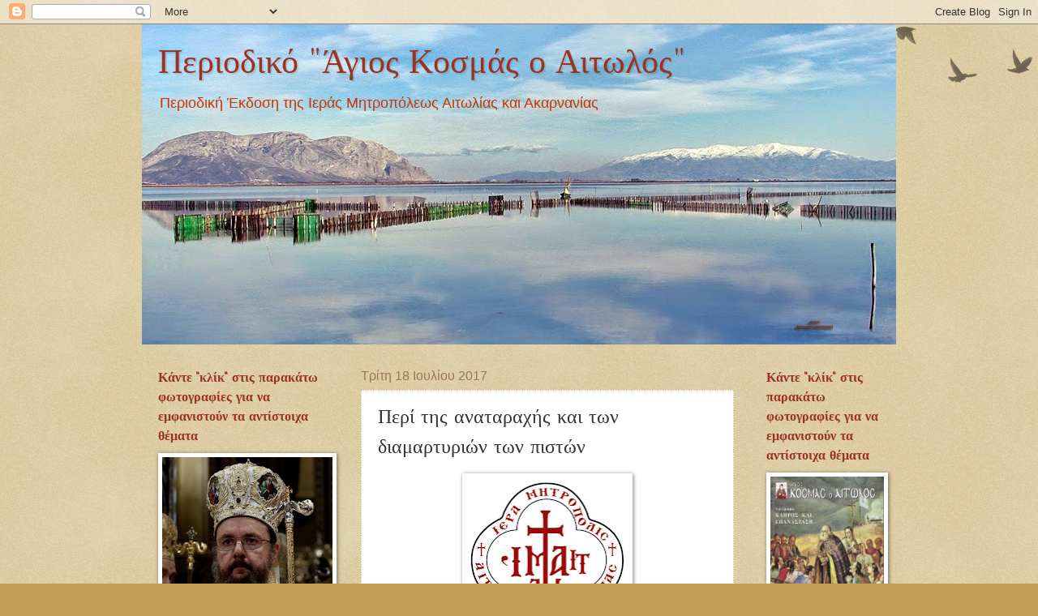

--- FILE ---
content_type: text/html; charset=UTF-8
request_url: https://kosmasaitolos.blogspot.com/2017/07/blog-post_18.html
body_size: 27322
content:
<!DOCTYPE html>
<html class='v2' dir='ltr' lang='el'>
<head>
<link href='https://www.blogger.com/static/v1/widgets/335934321-css_bundle_v2.css' rel='stylesheet' type='text/css'/>
<meta content='width=1100' name='viewport'/>
<meta content='text/html; charset=UTF-8' http-equiv='Content-Type'/>
<meta content='blogger' name='generator'/>
<link href='https://kosmasaitolos.blogspot.com/favicon.ico' rel='icon' type='image/x-icon'/>
<link href='http://kosmasaitolos.blogspot.com/2017/07/blog-post_18.html' rel='canonical'/>
<link rel="alternate" type="application/atom+xml" title="Περιοδικό &quot;Άγιος Κοσμάς ο Αιτωλός&quot; - Atom" href="https://kosmasaitolos.blogspot.com/feeds/posts/default" />
<link rel="alternate" type="application/rss+xml" title="Περιοδικό &quot;Άγιος Κοσμάς ο Αιτωλός&quot; - RSS" href="https://kosmasaitolos.blogspot.com/feeds/posts/default?alt=rss" />
<link rel="service.post" type="application/atom+xml" title="Περιοδικό &quot;Άγιος Κοσμάς ο Αιτωλός&quot; - Atom" href="https://www.blogger.com/feeds/1989298062425610263/posts/default" />

<link rel="alternate" type="application/atom+xml" title="Περιοδικό &quot;Άγιος Κοσμάς ο Αιτωλός&quot; - Atom" href="https://kosmasaitolos.blogspot.com/feeds/1733317530893654606/comments/default" />
<!--Can't find substitution for tag [blog.ieCssRetrofitLinks]-->
<link href='https://blogger.googleusercontent.com/img/b/R29vZ2xl/AVvXsEixYDUlWMRo3AdZqKofX70F1e-rT2GVYm6N529927-xC6BPO-NY9IJ8PiXsOFMfi4B73hIG0IMDCbLmCbb6OHWNKfXc7Q5Af-4NkR8LqjtYxDcEWYgYW8lEUMxsK0-4eZ_2haoFlicFZGo/s200/IMAA.jpg' rel='image_src'/>
<meta content='http://kosmasaitolos.blogspot.com/2017/07/blog-post_18.html' property='og:url'/>
<meta content='Περί  της  αναταραχής  και  των  διαμαρτυριών  των  πιστών ' property='og:title'/>
<meta content='      Την παραμονή της 12 ης  Ιουλίου 2017,  επί τη μνήμη του συγχρόνου μας Οσίου Παϊσίου του Αγιορείτου,  πραγματοποιήθηκαν  Ιερές Ακολουθί...' property='og:description'/>
<meta content='https://blogger.googleusercontent.com/img/b/R29vZ2xl/AVvXsEixYDUlWMRo3AdZqKofX70F1e-rT2GVYm6N529927-xC6BPO-NY9IJ8PiXsOFMfi4B73hIG0IMDCbLmCbb6OHWNKfXc7Q5Af-4NkR8LqjtYxDcEWYgYW8lEUMxsK0-4eZ_2haoFlicFZGo/w1200-h630-p-k-no-nu/IMAA.jpg' property='og:image'/>
<title>Περιοδικό "Άγιος Κοσμάς ο Αιτωλός": Περί  της  αναταραχής  και  των  διαμαρτυριών  των  πιστών </title>
<style type='text/css'>@font-face{font-family:'Coming Soon';font-style:normal;font-weight:400;font-display:swap;src:url(//fonts.gstatic.com/s/comingsoon/v20/qWcuB6mzpYL7AJ2VfdQR1t-VWDnRsDkg.woff2)format('woff2');unicode-range:U+0000-00FF,U+0131,U+0152-0153,U+02BB-02BC,U+02C6,U+02DA,U+02DC,U+0304,U+0308,U+0329,U+2000-206F,U+20AC,U+2122,U+2191,U+2193,U+2212,U+2215,U+FEFF,U+FFFD;}@font-face{font-family:'Old Standard TT';font-style:normal;font-weight:400;font-display:swap;src:url(//fonts.gstatic.com/s/oldstandardtt/v22/MwQubh3o1vLImiwAVvYawgcf2eVep1q4ZnRSZ_QG.woff2)format('woff2');unicode-range:U+0460-052F,U+1C80-1C8A,U+20B4,U+2DE0-2DFF,U+A640-A69F,U+FE2E-FE2F;}@font-face{font-family:'Old Standard TT';font-style:normal;font-weight:400;font-display:swap;src:url(//fonts.gstatic.com/s/oldstandardtt/v22/MwQubh3o1vLImiwAVvYawgcf2eVerlq4ZnRSZ_QG.woff2)format('woff2');unicode-range:U+0301,U+0400-045F,U+0490-0491,U+04B0-04B1,U+2116;}@font-face{font-family:'Old Standard TT';font-style:normal;font-weight:400;font-display:swap;src:url(//fonts.gstatic.com/s/oldstandardtt/v22/MwQubh3o1vLImiwAVvYawgcf2eVepVq4ZnRSZ_QG.woff2)format('woff2');unicode-range:U+0102-0103,U+0110-0111,U+0128-0129,U+0168-0169,U+01A0-01A1,U+01AF-01B0,U+0300-0301,U+0303-0304,U+0308-0309,U+0323,U+0329,U+1EA0-1EF9,U+20AB;}@font-face{font-family:'Old Standard TT';font-style:normal;font-weight:400;font-display:swap;src:url(//fonts.gstatic.com/s/oldstandardtt/v22/MwQubh3o1vLImiwAVvYawgcf2eVepFq4ZnRSZ_QG.woff2)format('woff2');unicode-range:U+0100-02BA,U+02BD-02C5,U+02C7-02CC,U+02CE-02D7,U+02DD-02FF,U+0304,U+0308,U+0329,U+1D00-1DBF,U+1E00-1E9F,U+1EF2-1EFF,U+2020,U+20A0-20AB,U+20AD-20C0,U+2113,U+2C60-2C7F,U+A720-A7FF;}@font-face{font-family:'Old Standard TT';font-style:normal;font-weight:400;font-display:swap;src:url(//fonts.gstatic.com/s/oldstandardtt/v22/MwQubh3o1vLImiwAVvYawgcf2eVeqlq4ZnRSZw.woff2)format('woff2');unicode-range:U+0000-00FF,U+0131,U+0152-0153,U+02BB-02BC,U+02C6,U+02DA,U+02DC,U+0304,U+0308,U+0329,U+2000-206F,U+20AC,U+2122,U+2191,U+2193,U+2212,U+2215,U+FEFF,U+FFFD;}</style>
<style id='page-skin-1' type='text/css'><!--
/*
-----------------------------------------------
Blogger Template Style
Name:     Watermark
Designer: Blogger
URL:      www.blogger.com
----------------------------------------------- */
/* Use this with templates/1ktemplate-*.html */
/* Content
----------------------------------------------- */
body {
font: normal normal 14px Arial, Tahoma, Helvetica, FreeSans, sans-serif;
color: #333333;
background: #c0a154 url(https://resources.blogblog.com/blogblog/data/1kt/watermark/body_background_birds.png) repeat scroll top left;
}
html body .content-outer {
min-width: 0;
max-width: 100%;
width: 100%;
}
.content-outer {
font-size: 92%;
}
a:link {
text-decoration:none;
color: #cc3300;
}
a:visited {
text-decoration:none;
color: #993322;
}
a:hover {
text-decoration:underline;
color: #ff3300;
}
.body-fauxcolumns .cap-top {
margin-top: 30px;
background: transparent url(https://resources.blogblog.com/blogblog/data/1kt/watermark/body_overlay_birds.png) no-repeat scroll top right;
height: 121px;
}
.content-inner {
padding: 0;
}
/* Header
----------------------------------------------- */
.header-inner .Header .titlewrapper,
.header-inner .Header .descriptionwrapper {
padding-left: 20px;
padding-right: 20px;
}
.Header h1 {
font: normal normal 42px Old Standard TT;
color: #993322;
text-shadow: 2px 2px rgba(0, 0, 0, .1);
}
.Header h1 a {
color: #993322;
}
.Header .description {
font-size: 140%;
color: #cc3300;
}
/* Tabs
----------------------------------------------- */
.tabs-inner .section {
margin: 0 20px;
}
.tabs-inner .PageList, .tabs-inner .LinkList, .tabs-inner .Labels {
margin-left: -11px;
margin-right: -11px;
background-color: transparent;
border-top: 0 solid #ffffff;
border-bottom: 0 solid #ffffff;
-moz-box-shadow: 0 0 0 rgba(0, 0, 0, .3);
-webkit-box-shadow: 0 0 0 rgba(0, 0, 0, .3);
-goog-ms-box-shadow: 0 0 0 rgba(0, 0, 0, .3);
box-shadow: 0 0 0 rgba(0, 0, 0, .3);
}
.tabs-inner .PageList .widget-content,
.tabs-inner .LinkList .widget-content,
.tabs-inner .Labels .widget-content {
margin: -3px -11px;
background: transparent none  no-repeat scroll right;
}
.tabs-inner .widget ul {
padding: 2px 25px;
max-height: 34px;
background: transparent none no-repeat scroll left;
}
.tabs-inner .widget li {
border: none;
}
.tabs-inner .widget li a {
display: inline-block;
padding: .25em 1em;
font: normal normal 20px Georgia, Utopia, 'Palatino Linotype', Palatino, serif;
color: #cc3300;
border-right: 1px solid #c0a154;
}
.tabs-inner .widget li:first-child a {
border-left: 1px solid #c0a154;
}
.tabs-inner .widget li.selected a, .tabs-inner .widget li a:hover {
color: #000000;
}
/* Headings
----------------------------------------------- */
h2 {
font: normal bold 16px Coming Soon;
color: #993322;
margin: 0 0 .5em;
}
h2.date-header {
font: normal normal 16px Arial, Tahoma, Helvetica, FreeSans, sans-serif;
color: #997755;
}
/* Main
----------------------------------------------- */
.main-inner .column-center-inner,
.main-inner .column-left-inner,
.main-inner .column-right-inner {
padding: 0 5px;
}
.main-outer {
margin-top: 0;
background: transparent none no-repeat scroll top left;
}
.main-inner {
padding-top: 30px;
}
.main-cap-top {
position: relative;
}
.main-cap-top .cap-right {
position: absolute;
height: 0;
width: 100%;
bottom: 0;
background: transparent none repeat-x scroll bottom center;
}
.main-cap-top .cap-left {
position: absolute;
height: 245px;
width: 280px;
right: 0;
bottom: 0;
background: transparent none no-repeat scroll bottom left;
}
/* Posts
----------------------------------------------- */
.post-outer {
padding: 15px 20px;
margin: 0 0 25px;
background: #ffffff url(https://resources.blogblog.com/blogblog/data/1kt/watermark/post_background_birds.png) repeat scroll top left;
_background-image: none;
border: dotted 1px #ccbb99;
-moz-box-shadow: 0 0 0 rgba(0, 0, 0, .1);
-webkit-box-shadow: 0 0 0 rgba(0, 0, 0, .1);
-goog-ms-box-shadow: 0 0 0 rgba(0, 0, 0, .1);
box-shadow: 0 0 0 rgba(0, 0, 0, .1);
}
h3.post-title {
font: normal normal 24px Coming Soon;
margin: 0;
}
.comments h4 {
font: normal normal 24px Coming Soon;
margin: 1em 0 0;
}
.post-body {
font-size: 105%;
line-height: 1.5;
position: relative;
}
.post-header {
margin: 0 0 1em;
color: #997755;
}
.post-footer {
margin: 10px 0 0;
padding: 10px 0 0;
color: #997755;
border-top: dashed 1px #777777;
}
#blog-pager {
font-size: 140%
}
#comments .comment-author {
padding-top: 1.5em;
border-top: dashed 1px #777777;
background-position: 0 1.5em;
}
#comments .comment-author:first-child {
padding-top: 0;
border-top: none;
}
.avatar-image-container {
margin: .2em 0 0;
}
/* Comments
----------------------------------------------- */
.comments .comments-content .icon.blog-author {
background-repeat: no-repeat;
background-image: url([data-uri]);
}
.comments .comments-content .loadmore a {
border-top: 1px solid #777777;
border-bottom: 1px solid #777777;
}
.comments .continue {
border-top: 2px solid #777777;
}
/* Widgets
----------------------------------------------- */
.widget ul, .widget #ArchiveList ul.flat {
padding: 0;
list-style: none;
}
.widget ul li, .widget #ArchiveList ul.flat li {
padding: .35em 0;
text-indent: 0;
border-top: dashed 1px #777777;
}
.widget ul li:first-child, .widget #ArchiveList ul.flat li:first-child {
border-top: none;
}
.widget .post-body ul {
list-style: disc;
}
.widget .post-body ul li {
border: none;
}
.widget .zippy {
color: #777777;
}
.post-body img, .post-body .tr-caption-container, .Profile img, .Image img,
.BlogList .item-thumbnail img {
padding: 5px;
background: #fff;
-moz-box-shadow: 1px 1px 5px rgba(0, 0, 0, .5);
-webkit-box-shadow: 1px 1px 5px rgba(0, 0, 0, .5);
-goog-ms-box-shadow: 1px 1px 5px rgba(0, 0, 0, .5);
box-shadow: 1px 1px 5px rgba(0, 0, 0, .5);
}
.post-body img, .post-body .tr-caption-container {
padding: 8px;
}
.post-body .tr-caption-container {
color: #333333;
}
.post-body .tr-caption-container img {
padding: 0;
background: transparent;
border: none;
-moz-box-shadow: 0 0 0 rgba(0, 0, 0, .1);
-webkit-box-shadow: 0 0 0 rgba(0, 0, 0, .1);
-goog-ms-box-shadow: 0 0 0 rgba(0, 0, 0, .1);
box-shadow: 0 0 0 rgba(0, 0, 0, .1);
}
/* Footer
----------------------------------------------- */
.footer-outer {
color:#ccbb99;
background: #330000 url(https://resources.blogblog.com/blogblog/data/1kt/watermark/body_background_navigator.png) repeat scroll top left;
}
.footer-outer a {
color: #ff7755;
}
.footer-outer a:visited {
color: #dd5533;
}
.footer-outer a:hover {
color: #ff9977;
}
.footer-outer .widget h2 {
color: #eeddbb;
}
/* Mobile
----------------------------------------------- */
body.mobile  {
background-size: 100% auto;
}
.mobile .body-fauxcolumn-outer {
background: transparent none repeat scroll top left;
}
html .mobile .mobile-date-outer {
border-bottom: none;
background: #ffffff url(https://resources.blogblog.com/blogblog/data/1kt/watermark/post_background_birds.png) repeat scroll top left;
_background-image: none;
margin-bottom: 10px;
}
.mobile .main-inner .date-outer {
padding: 0;
}
.mobile .main-inner .date-header {
margin: 10px;
}
.mobile .main-cap-top {
z-index: -1;
}
.mobile .content-outer {
font-size: 100%;
}
.mobile .post-outer {
padding: 10px;
}
.mobile .main-cap-top .cap-left {
background: transparent none no-repeat scroll bottom left;
}
.mobile .body-fauxcolumns .cap-top {
margin: 0;
}
.mobile-link-button {
background: #ffffff url(https://resources.blogblog.com/blogblog/data/1kt/watermark/post_background_birds.png) repeat scroll top left;
}
.mobile-link-button a:link, .mobile-link-button a:visited {
color: #cc3300;
}
.mobile-index-date .date-header {
color: #997755;
}
.mobile-index-contents {
color: #333333;
}
.mobile .tabs-inner .section {
margin: 0;
}
.mobile .tabs-inner .PageList {
margin-left: 0;
margin-right: 0;
}
.mobile .tabs-inner .PageList .widget-content {
margin: 0;
color: #000000;
background: #ffffff url(https://resources.blogblog.com/blogblog/data/1kt/watermark/post_background_birds.png) repeat scroll top left;
}
.mobile .tabs-inner .PageList .widget-content .pagelist-arrow {
border-left: 1px solid #c0a154;
}

--></style>
<style id='template-skin-1' type='text/css'><!--
body {
min-width: 930px;
}
.content-outer, .content-fauxcolumn-outer, .region-inner {
min-width: 930px;
max-width: 930px;
_width: 930px;
}
.main-inner .columns {
padding-left: 250px;
padding-right: 180px;
}
.main-inner .fauxcolumn-center-outer {
left: 250px;
right: 180px;
/* IE6 does not respect left and right together */
_width: expression(this.parentNode.offsetWidth -
parseInt("250px") -
parseInt("180px") + 'px');
}
.main-inner .fauxcolumn-left-outer {
width: 250px;
}
.main-inner .fauxcolumn-right-outer {
width: 180px;
}
.main-inner .column-left-outer {
width: 250px;
right: 100%;
margin-left: -250px;
}
.main-inner .column-right-outer {
width: 180px;
margin-right: -180px;
}
#layout {
min-width: 0;
}
#layout .content-outer {
min-width: 0;
width: 800px;
}
#layout .region-inner {
min-width: 0;
width: auto;
}
body#layout div.add_widget {
padding: 8px;
}
body#layout div.add_widget a {
margin-left: 32px;
}
--></style>
<link href='https://www.blogger.com/dyn-css/authorization.css?targetBlogID=1989298062425610263&amp;zx=837d1979-53f2-4319-b47f-5936312d5251' media='none' onload='if(media!=&#39;all&#39;)media=&#39;all&#39;' rel='stylesheet'/><noscript><link href='https://www.blogger.com/dyn-css/authorization.css?targetBlogID=1989298062425610263&amp;zx=837d1979-53f2-4319-b47f-5936312d5251' rel='stylesheet'/></noscript>
<meta name='google-adsense-platform-account' content='ca-host-pub-1556223355139109'/>
<meta name='google-adsense-platform-domain' content='blogspot.com'/>

</head>
<body class='loading variant-birds'>
<div class='navbar section' id='navbar' name='Navbar'><div class='widget Navbar' data-version='1' id='Navbar1'><script type="text/javascript">
    function setAttributeOnload(object, attribute, val) {
      if(window.addEventListener) {
        window.addEventListener('load',
          function(){ object[attribute] = val; }, false);
      } else {
        window.attachEvent('onload', function(){ object[attribute] = val; });
      }
    }
  </script>
<div id="navbar-iframe-container"></div>
<script type="text/javascript" src="https://apis.google.com/js/platform.js"></script>
<script type="text/javascript">
      gapi.load("gapi.iframes:gapi.iframes.style.bubble", function() {
        if (gapi.iframes && gapi.iframes.getContext) {
          gapi.iframes.getContext().openChild({
              url: 'https://www.blogger.com/navbar/1989298062425610263?po\x3d1733317530893654606\x26origin\x3dhttps://kosmasaitolos.blogspot.com',
              where: document.getElementById("navbar-iframe-container"),
              id: "navbar-iframe"
          });
        }
      });
    </script><script type="text/javascript">
(function() {
var script = document.createElement('script');
script.type = 'text/javascript';
script.src = '//pagead2.googlesyndication.com/pagead/js/google_top_exp.js';
var head = document.getElementsByTagName('head')[0];
if (head) {
head.appendChild(script);
}})();
</script>
</div></div>
<div class='body-fauxcolumns'>
<div class='fauxcolumn-outer body-fauxcolumn-outer'>
<div class='cap-top'>
<div class='cap-left'></div>
<div class='cap-right'></div>
</div>
<div class='fauxborder-left'>
<div class='fauxborder-right'></div>
<div class='fauxcolumn-inner'>
</div>
</div>
<div class='cap-bottom'>
<div class='cap-left'></div>
<div class='cap-right'></div>
</div>
</div>
</div>
<div class='content'>
<div class='content-fauxcolumns'>
<div class='fauxcolumn-outer content-fauxcolumn-outer'>
<div class='cap-top'>
<div class='cap-left'></div>
<div class='cap-right'></div>
</div>
<div class='fauxborder-left'>
<div class='fauxborder-right'></div>
<div class='fauxcolumn-inner'>
</div>
</div>
<div class='cap-bottom'>
<div class='cap-left'></div>
<div class='cap-right'></div>
</div>
</div>
</div>
<div class='content-outer'>
<div class='content-cap-top cap-top'>
<div class='cap-left'></div>
<div class='cap-right'></div>
</div>
<div class='fauxborder-left content-fauxborder-left'>
<div class='fauxborder-right content-fauxborder-right'></div>
<div class='content-inner'>
<header>
<div class='header-outer'>
<div class='header-cap-top cap-top'>
<div class='cap-left'></div>
<div class='cap-right'></div>
</div>
<div class='fauxborder-left header-fauxborder-left'>
<div class='fauxborder-right header-fauxborder-right'></div>
<div class='region-inner header-inner'>
<div class='header section' id='header' name='Κεφαλίδα'><div class='widget Header' data-version='1' id='Header1'>
<div id='header-inner' style='background-image: url("https://blogger.googleusercontent.com/img/b/R29vZ2xl/AVvXsEi4uGRIjfKDw5xT2JduPVA5TvybpseU3E0aXnIv_yhf65kDVMLr2wkT0ccy2zE6YiVlJiwVDJXECSp7CDCAbiPQk9kKOgOoinUuP6aXZlMUBI1G2XReqeZ4ZXYtZcTDWoxVQWnYAaoro7o/s930/LIMN+1.jpg"); background-position: left; min-height: 395px; _height: 395px; background-repeat: no-repeat; '>
<div class='titlewrapper' style='background: transparent'>
<h1 class='title' style='background: transparent; border-width: 0px'>
<a href='https://kosmasaitolos.blogspot.com/'>
Περιοδικό "Άγιος Κοσμάς ο Αιτωλός"
</a>
</h1>
</div>
<div class='descriptionwrapper'>
<p class='description'><span>Περιοδική Έκδοση της Ιεράς Μητροπόλεως Αιτωλίας και Ακαρνανίας</span></p>
</div>
</div>
</div></div>
</div>
</div>
<div class='header-cap-bottom cap-bottom'>
<div class='cap-left'></div>
<div class='cap-right'></div>
</div>
</div>
</header>
<div class='tabs-outer'>
<div class='tabs-cap-top cap-top'>
<div class='cap-left'></div>
<div class='cap-right'></div>
</div>
<div class='fauxborder-left tabs-fauxborder-left'>
<div class='fauxborder-right tabs-fauxborder-right'></div>
<div class='region-inner tabs-inner'>
<div class='tabs no-items section' id='crosscol' name='Σε όλες τις στήλες'></div>
<div class='tabs no-items section' id='crosscol-overflow' name='Cross-Column 2'></div>
</div>
</div>
<div class='tabs-cap-bottom cap-bottom'>
<div class='cap-left'></div>
<div class='cap-right'></div>
</div>
</div>
<div class='main-outer'>
<div class='main-cap-top cap-top'>
<div class='cap-left'></div>
<div class='cap-right'></div>
</div>
<div class='fauxborder-left main-fauxborder-left'>
<div class='fauxborder-right main-fauxborder-right'></div>
<div class='region-inner main-inner'>
<div class='columns fauxcolumns'>
<div class='fauxcolumn-outer fauxcolumn-center-outer'>
<div class='cap-top'>
<div class='cap-left'></div>
<div class='cap-right'></div>
</div>
<div class='fauxborder-left'>
<div class='fauxborder-right'></div>
<div class='fauxcolumn-inner'>
</div>
</div>
<div class='cap-bottom'>
<div class='cap-left'></div>
<div class='cap-right'></div>
</div>
</div>
<div class='fauxcolumn-outer fauxcolumn-left-outer'>
<div class='cap-top'>
<div class='cap-left'></div>
<div class='cap-right'></div>
</div>
<div class='fauxborder-left'>
<div class='fauxborder-right'></div>
<div class='fauxcolumn-inner'>
</div>
</div>
<div class='cap-bottom'>
<div class='cap-left'></div>
<div class='cap-right'></div>
</div>
</div>
<div class='fauxcolumn-outer fauxcolumn-right-outer'>
<div class='cap-top'>
<div class='cap-left'></div>
<div class='cap-right'></div>
</div>
<div class='fauxborder-left'>
<div class='fauxborder-right'></div>
<div class='fauxcolumn-inner'>
</div>
</div>
<div class='cap-bottom'>
<div class='cap-left'></div>
<div class='cap-right'></div>
</div>
</div>
<!-- corrects IE6 width calculation -->
<div class='columns-inner'>
<div class='column-center-outer'>
<div class='column-center-inner'>
<div class='main section' id='main' name='Κύριος'><div class='widget Blog' data-version='1' id='Blog1'>
<div class='blog-posts hfeed'>

          <div class="date-outer">
        
<h2 class='date-header'><span>Τρίτη 18 Ιουλίου 2017</span></h2>

          <div class="date-posts">
        
<div class='post-outer'>
<div class='post hentry uncustomized-post-template' itemprop='blogPost' itemscope='itemscope' itemtype='http://schema.org/BlogPosting'>
<meta content='https://blogger.googleusercontent.com/img/b/R29vZ2xl/AVvXsEixYDUlWMRo3AdZqKofX70F1e-rT2GVYm6N529927-xC6BPO-NY9IJ8PiXsOFMfi4B73hIG0IMDCbLmCbb6OHWNKfXc7Q5Af-4NkR8LqjtYxDcEWYgYW8lEUMxsK0-4eZ_2haoFlicFZGo/s200/IMAA.jpg' itemprop='image_url'/>
<meta content='1989298062425610263' itemprop='blogId'/>
<meta content='1733317530893654606' itemprop='postId'/>
<a name='1733317530893654606'></a>
<h3 class='post-title entry-title' itemprop='name'>
Περί  της  αναταραχής  και  των  διαμαρτυριών  των  πιστών 
</h3>
<div class='post-header'>
<div class='post-header-line-1'></div>
</div>
<div class='post-body entry-content' id='post-body-1733317530893654606' itemprop='description articleBody'>
<div dir="ltr" style="text-align: left;" trbidi="on">
<div class="separator" style="clear: both; text-align: center;">
<a href="https://blogger.googleusercontent.com/img/b/R29vZ2xl/AVvXsEixYDUlWMRo3AdZqKofX70F1e-rT2GVYm6N529927-xC6BPO-NY9IJ8PiXsOFMfi4B73hIG0IMDCbLmCbb6OHWNKfXc7Q5Af-4NkR8LqjtYxDcEWYgYW8lEUMxsK0-4eZ_2haoFlicFZGo/s1600/IMAA.jpg" imageanchor="1" style="margin-left: 1em; margin-right: 1em;"><img border="0" data-original-height="886" data-original-width="862" height="200" src="https://blogger.googleusercontent.com/img/b/R29vZ2xl/AVvXsEixYDUlWMRo3AdZqKofX70F1e-rT2GVYm6N529927-xC6BPO-NY9IJ8PiXsOFMfi4B73hIG0IMDCbLmCbb6OHWNKfXc7Q5Af-4NkR8LqjtYxDcEWYgYW8lEUMxsK0-4eZ_2haoFlicFZGo/s200/IMAA.jpg" width="194" /></a></div>
<div class="MsoNormal" style="margin-top: 3.0pt; text-align: justify; text-indent: 21.25pt;">
<br /></div>
<div class="MsoNormal" style="margin-top: 3.0pt; text-align: justify; text-indent: 21.25pt;">
Την
παραμονή της <b>12<sup>ης</sup> Ιουλίου 2017,</b> επί τη μνήμη του
συγχρόνου μας <b>Οσίου Παϊσίου </b>του
Αγιορείτου,<b> </b>πραγματοποιήθηκαν<b> Ιερές Ακολουθίες και Αγρυπνίες </b>σε
πολλούς Ιερούς Ναούς της Ιεράς Μητροπόλεως Αιτωλίας και Ακαρνανίας. Ιερά
Αγρυπνία έγινε και στον αύλειο χώρο του <b>Ιερού
Ναού Αγίου Δημητρίου Αγρινίου,</b> στο παρεκκλήσιο<b> </b>του<b> Αγίου Ιωάννου </b>&#8211;
όπου ο τόπος μαρτυρίου του. <o:p></o:p></div>
<div class="MsoNormal" style="margin-top: 3.0pt; text-align: justify; text-indent: 21.3pt;">
Η Ιερά Μητρόπολις Αιτωλίας και Ακαρνανίας, με θλίψη και
πόνο παρακολουθεί την αναστάτωση και αναταραχή των πιστών, που προέκυψε από το
γεγονός της παρουσίας <b>αντικειμένου
ευλογίας</b> από τον Όσιο Παΐσιο, ως λανθασμένης εκθέσεως αυτού προς προσκύνηση
των πιστών.<o:p></o:p></div>
<div class="MsoNormal" style="margin-top: 3.0pt; text-align: justify; text-indent: 21.3pt;">
Με πολλή αγάπη και κατανόηση αφουγκράζεται τις διαμαρτυρίες
του πιστού λαού, ο οποίος ευρισκόμενος σε σύγχυση, δικαιολογημένα ανησυχεί.<o:p></o:p></div>
<div class="MsoNormal" style="margin-top: 3.0pt; text-align: justify; text-indent: 21.3pt;">
Πολλές φορές η αγάπη και ο σεβασμός για τους Αγίους μας,
οδηγεί σε υπερβάλλοντα σεβασμό των αντικειμένων τους, τα οποία σίγουρα
αποτελούν ιδιαίτερη <b>προσωπική ευλογία</b>,
αλλά σε καμιά περίπτωση δεν εξισώνονται με τα Ιερά Λείψανα και τις θαυματουργές
Εικόνες, που αντίστοιχα είναι ή τμήματα από το ίδιο το σώμα των Αγίων μας ή
εικονίζουν το ιερό τους πρόσωπο.<o:p></o:p></div>
<div class="MsoNormal" style="margin-top: 3.0pt; text-align: justify; text-indent: 21.3pt;">
Ευχόμαστε, όλοι να παραμένουμε πιστοί στην Δογματική
Διδασκαλία της Αγίας μας Εκκλησίας, η οποία ακόμη και για τις Ιερές Εικόνες των
Αγίων διδάσκει ότι αποτελούν το αισθητό μέσο ανάμεσα στους πιστούς και στο
πρωτότυπο, το οποίο είναι αθέατο γι&#900; αυτούς. &nbsp;&#171;<b>Άλλο γαρ εστί εικών και άλλο το εικονιζόμενον</b>&#187;, λέγει ο Άγιος <b>Ιωάννης ο Δαμασκηνός</b>.</div>
<div class="MsoNormal" style="margin-top: 3.0pt; text-align: justify; text-indent: 21.3pt;">
<span style="text-indent: 21.25pt;">Η Ιερά Μητρόπολις Αιτωλίας και Ακαρνανίας, έχοντας μεγάλη
εκτίμηση, ευλάβεια και σεβασμό στην τιμή των Αγίων και τα Ιερά Λείψανά τους, </span><b style="text-indent: 21.25pt;">διαχωρίζει </b><span style="text-indent: 21.25pt;">απ&#8217; αυτά, ως οφείλει, την
κάθε ευλογία που προέρχεται από εκείνους ως ένα σημαντικότατο εποπτικό μέσο πνευματικής
διδασκαλίας, όπως </span><b style="text-indent: 21.25pt;">ο Μέγας Βασίλειος</b><span style="text-indent: 21.25pt;">
αποφαίνεται για τις Εικόνες</span><b style="text-indent: 21.25pt;">:</b><span style="text-indent: 21.25pt;"> &#171;</span><b style="text-indent: 21.25pt;">α γαρ ο λόγος της ιστορίας δι' ακοής
παρίστησι, ταύτα γραφική σιωπώσα δια μιμήσεως δείκνυσι</b><span style="text-indent: 21.25pt;">&#187;.</span><span style="text-indent: 21.25pt;">&nbsp;&nbsp;</span></div>
<div class="MsoNormal" style="margin-top: 3.0pt; text-align: justify; text-indent: 21.25pt;">
<o:p></o:p></div>
</div>
<div style='clear: both;'></div>
</div>
<div class='post-footer'>
<div class='post-footer-line post-footer-line-1'>
<span class='post-author vcard'>
Αναρτήθηκε από
<span class='fn' itemprop='author' itemscope='itemscope' itemtype='http://schema.org/Person'>
<meta content='https://www.blogger.com/profile/16393851522160461027' itemprop='url'/>
<a class='g-profile' href='https://www.blogger.com/profile/16393851522160461027' rel='author' title='author profile'>
<span itemprop='name'>Περιοδικό &quot;Άγιος Κοσμάς ο Αιτωλός&quot;</span>
</a>
</span>
</span>
<span class='post-timestamp'>
στις
<meta content='http://kosmasaitolos.blogspot.com/2017/07/blog-post_18.html' itemprop='url'/>
<a class='timestamp-link' href='https://kosmasaitolos.blogspot.com/2017/07/blog-post_18.html' rel='bookmark' title='permanent link'><abbr class='published' itemprop='datePublished' title='2017-07-18T14:11:00+03:00'>2:11&#8239;μ.μ.</abbr></a>
</span>
<span class='post-comment-link'>
</span>
<span class='post-icons'>
<span class='item-control blog-admin pid-2091192997'>
<a href='https://www.blogger.com/post-edit.g?blogID=1989298062425610263&postID=1733317530893654606&from=pencil' title='Επεξεργασία ανάρτησης'>
<img alt='' class='icon-action' height='18' src='https://resources.blogblog.com/img/icon18_edit_allbkg.gif' width='18'/>
</a>
</span>
</span>
<div class='post-share-buttons goog-inline-block'>
</div>
</div>
<div class='post-footer-line post-footer-line-2'>
<span class='post-labels'>
Ετικέτες
<a href='https://kosmasaitolos.blogspot.com/search/label/%CE%91%CE%9D%CE%91%CE%9A%CE%9F%CE%99%CE%9D%CE%A9%CE%A3%CE%95%CE%99%CE%A3' rel='tag'>ΑΝΑΚΟΙΝΩΣΕΙΣ</a>
</span>
</div>
<div class='post-footer-line post-footer-line-3'>
<span class='post-location'>
</span>
</div>
</div>
</div>
<div class='comments' id='comments'>
<a name='comments'></a>
<h4>Δεν υπάρχουν σχόλια:</h4>
<div id='Blog1_comments-block-wrapper'>
<dl class='avatar-comment-indent' id='comments-block'>
</dl>
</div>
<p class='comment-footer'>
<div class='comment-form'>
<a name='comment-form'></a>
<h4 id='comment-post-message'>Δημοσίευση σχολίου</h4>
<p>
</p>
<a href='https://www.blogger.com/comment/frame/1989298062425610263?po=1733317530893654606&hl=el&saa=85391&origin=https://kosmasaitolos.blogspot.com' id='comment-editor-src'></a>
<iframe allowtransparency='true' class='blogger-iframe-colorize blogger-comment-from-post' frameborder='0' height='410px' id='comment-editor' name='comment-editor' src='' width='100%'></iframe>
<script src='https://www.blogger.com/static/v1/jsbin/2830521187-comment_from_post_iframe.js' type='text/javascript'></script>
<script type='text/javascript'>
      BLOG_CMT_createIframe('https://www.blogger.com/rpc_relay.html');
    </script>
</div>
</p>
</div>
</div>

        </div></div>
      
</div>
<div class='blog-pager' id='blog-pager'>
<span id='blog-pager-newer-link'>
<a class='blog-pager-newer-link' href='https://kosmasaitolos.blogspot.com/2017/08/blog-post.html' id='Blog1_blog-pager-newer-link' title='Νεότερη ανάρτηση'>Νεότερη ανάρτηση</a>
</span>
<span id='blog-pager-older-link'>
<a class='blog-pager-older-link' href='https://kosmasaitolos.blogspot.com/2017/07/blog-post_16.html' id='Blog1_blog-pager-older-link' title='Παλαιότερη Ανάρτηση'>Παλαιότερη Ανάρτηση</a>
</span>
<a class='home-link' href='https://kosmasaitolos.blogspot.com/'>Αρχική σελίδα</a>
</div>
<div class='clear'></div>
<div class='post-feeds'>
<div class='feed-links'>
Εγγραφή σε:
<a class='feed-link' href='https://kosmasaitolos.blogspot.com/feeds/1733317530893654606/comments/default' target='_blank' type='application/atom+xml'>Σχόλια ανάρτησης (Atom)</a>
</div>
</div>
</div></div>
</div>
</div>
<div class='column-left-outer'>
<div class='column-left-inner'>
<aside>
<div class='sidebar section' id='sidebar-left-1'><div class='widget Image' data-version='1' id='Image50'>
<h2>Κάντε "κλίκ" στις παρακάτω φωτογραφίες για να εμφανιστούν τα αντίστοιχα θέματα</h2>
<div class='widget-content'>
<a href='http://kosmasaitolos.blogspot.com/2022/10/blog-post_69.html'>
<img alt='Κάντε "κλίκ" στις παρακάτω φωτογραφίες για να εμφανιστούν τα αντίστοιχα θέματα' height='315' id='Image50_img' src='https://blogger.googleusercontent.com/img/a/AVvXsEiuVEcpXGPNwUPXDbOm1YaZEanpcsEUZwbylqbceqyn6oXV1kUJGcDgdpDPHWAzRdQbtUHdjlipIS6hZvFVlQkvp80tCkywEunts4ocwfBSZmxnILAboBZn-6eUrBKhCPPYdmhA8gKUD94utzeIqY4TjN8yIn5Z3EH6l6Vhc68jynjqGdrYdhBAqXez=s315' width='210'/>
</a>
<br/>
<span class='caption'>Ο Σεβασμιώτατος Μητροπολίτης Αιτωλίας και Ακαρνανίας κ. ΔΑΜΑΣΚΗΝΟΣ</span>
</div>
<div class='clear'></div>
</div><div class='widget Image' data-version='1' id='Image2'>
<div class='widget-content'>
<img alt='' height='274' id='Image2_img' src='https://blogger.googleusercontent.com/img/b/R29vZ2xl/AVvXsEgD7Ijq8CwQFyg2T3Ua-0fId7D5g7Lnex2-RPVyG87Sd4BOYNKhUheu2V-5NrHqWe1jUHqm6MoFLOavsQSnmm2XLvJgj1x6d8j2XBZ7ytYYec0BEXUQWXFBtsZdCRSxQmCip8QekW0lF6E/s274/9.jpg' width='210'/>
<br/>
<span class='caption'>Ο Μακαριστός Μητροπολίτης Αιτωλίας και Ακαρνανίας ΚΟΣΜΑΣ</span>
</div>
<div class='clear'></div>
</div><div class='widget Image' data-version='1' id='Image40'>
<h2>Νέα έκδοση για τον Άγιο Κοσμά</h2>
<div class='widget-content'>
<img alt='Νέα έκδοση για τον Άγιο Κοσμά' height='210' id='Image40_img' src='https://blogger.googleusercontent.com/img/b/R29vZ2xl/AVvXsEhgQ4r66Fo3SezL9XdZ3d5nAVBNU1BFfFLSWrk-qtjrtn4Lzb2i8Ibzw0sTpb5T_oBwrrrotaeLD2vy3dsNdmNyQ1V1hzZlB2xf2bVMpPWmgeF_o8tnQJMZU3_p5D6KqHQIOpT4Yhje_jY/s210/%25CE%25A6%25CE%25AC%25CE%25BD%25CE%25B7+%25CE%259C%25CE%25B9%25CF%2587%25CE%25B1%25CE%25BB%25CF%258C%25CF%2580%25CE%25BF%25CF%2585%25CE%25BB%25CE%25BF%25CF%2585%252C+%25CE%259A%25CE%25BF%25CF%2583%25CE%25BC%25CE%25AC%25CF%2582+%25CE%25BF+%25CE%2591%25CE%25B9%25CF%2584%25CF%2589%25CE%25BB%25CF%258C%25CF%2582+%25CE%25BC%25CE%25B9%25CE%25BA%25CF%2581%25CF%258C.jpg' width='137'/>
<br/>
<span class='caption'>Φάνης Μιχαλόπουλος, "Κοσμάς ο Αιτωλός ο Εθναπόστολος"</span>
</div>
<div class='clear'></div>
</div><div class='widget Image' data-version='1' id='Image27'>
<div class='widget-content'>
<a href='http://kosmasaitolos.blogspot.com/2010/08/blog-post_07.html'>
<img alt='' height='210' id='Image27_img' src='https://blogger.googleusercontent.com/img/b/R29vZ2xl/AVvXsEi9albJU547j5vW7AsiTEEVlXlVRsApkKLpvxpMW8nNApuxqhHp3sWdONfJsu7c1s-Fw4kWI4GWWmKzJTDUFo6tPBd-J1wHDpgnlo3XfAKQaN6ElzU_vJhWMQsa9B_9F_PuTLCJT5Z24yU/s210/%25CE%2586%25CE%25B3%25CE%25B9%25CE%25BF%25CF%2582+%25CE%259A%25CE%25BF%25CF%2583%25CE%25BC%25CE%25AC%25CF%2582+%25CE%25BF+%25CE%2591%25CE%25B9%25CF%2584%25CF%2589%25CE%25BB%25CF%258C%25CF%2582+%25CE%259B%25CE%2595%25CE%25A5%25CE%259A%25CE%25A9%25CE%259C%25CE%2591+1.jpg' width='186'/>
</a>
<br/>
<span class='caption'>&#171;Άγιος Κοσμάς ο Αιτωλός&#187;</span>
</div>
<div class='clear'></div>
</div><div class='widget Image' data-version='1' id='Image13'>
<div class='widget-content'>
<a href='http://kosmasaitolos.blogspot.com/2009/10/blog-post_20.html'>
<img alt='' height='210' id='Image13_img' src='https://blogger.googleusercontent.com/img/b/R29vZ2xl/AVvXsEji_KRFy-YDTBf8er1oZvkXa-eoTM0icv7obYnDdPKyW2GfYaX5RKqfD99xXVMnLvYDp0vFhcZ-9wHjr0PlYPjaK_lm323Auq_yBnr2KaQZXs5AkLYtNo0ZC2Y7BKmmitYcvZJbw7AYwKY/s210/%25CE%25A7%25CE%25B1%25CE%25AF%25CF%2581%25CE%25B5+%25CF%2589+%25CF%2587%25CE%25B1%25CE%25AF%25CF%2581%25CE%25B5+%25CE%2595%25CE%25BB%25CE%25B5%25CF%2585%25CE%25B8%25CE%25B5%25CF%2581%25CE%25B9%25CE%25AC+%25CE%259B%25CE%2595%25CE%25A5%25CE%259A%25CE%25A9%25CE%259C%25CE%2591+1.jpg' width='179'/>
</a>
<br/>
<span class='caption'>&#171;ΧΑΙΡΕ Ω ΧΑΙΡΕ ΕΛΕΥΘΕΡΙΑ&#187;</span>
</div>
<div class='clear'></div>
</div><div class='widget Image' data-version='1' id='Image16'>
<div class='widget-content'>
<a href='http://kosmasaitolos.blogspot.com/2011/11/2010.html'>
<img alt='' height='240' id='Image16_img' src='https://blogger.googleusercontent.com/img/b/R29vZ2xl/AVvXsEhTy-ZTmHG_OSpy0RAbeb_lJVJvHIqURzlkLA4UP9x-q7EEwTNcyITZ9qmsyaq0uDXBoZ15dOWmSleq4c7E2z65-HyNCosOuHSMZESbbGM7NN0GbJzFjEFdFDygj4iNPEwon0M9KuU38VE/s240/%25CE%25A4%25CF%258C%25CE%25BC%25CE%25BF%25CF%2582+2010.jpg' width='179'/>
</a>
<br/>
<span class='caption'>Τόμοι Περιοδικού</span>
</div>
<div class='clear'></div>
</div><div class='widget Image' data-version='1' id='Image23'>
<h2>Επίσημη Ιστοσελίδα Ι. Μητροπόλεως Αιτωλίας και Ακαρνανίας</h2>
<div class='widget-content'>
<a href='http://www.imaa.gr/'>
<img alt='Επίσημη Ιστοσελίδα Ι. Μητροπόλεως Αιτωλίας και Ακαρνανίας' height='77' id='Image23_img' src='https://blogger.googleusercontent.com/img/b/R29vZ2xl/AVvXsEjjZhI_UVYA48YXJqwWoeGIgGezt2bQFPPp3XhAccfQzU0WJJfh6d2vkLjjhK3teOBjO6wp9gNWS1biFeOerqOSFQQ7i77_I3rDWCNffMLLMsXX5WDq6GWT8cbkgm1DU6jJtKovXBOPLQI/s240/%25CE%2599.+%25CE%259C%25CE%25B7%25CF%2584%25CF%2581%25CF%258C%25CF%2580%25CE%25BF%25CE%25BB%25CE%25B7+%25CE%2591%25CE%25B9%25CF%2584%25CF%2589%25CE%25BB%25CE%25AF%25CE%25B1%25CF%2582+%25CE%25BA%25CE%25B1%25CE%25B9+%25CE%2591%25CE%25BA%25CE%25B1%25CF%2581%25CE%25BD%25CE%25B1%25CE%25BD%25CE%25AF%25CE%25B1%25CF%2582.jpeg' width='240'/>
</a>
<br/>
<span class='caption'>Επισκεφθείτε την Ιστοσελίδα της Ιεράς Μητροπόλεως Αιτωλίας και Ακαρνανίας</span>
</div>
<div class='clear'></div>
</div><div class='widget Image' data-version='1' id='Image30'>
<h2>Ραδιοφωνικός Σταθμός Ι. Μ. Αιτωλίας και Ακαρνανίας 106,3 FM</h2>
<div class='widget-content'>
<a href='http://www.radioimaa.gr/'>
<img alt='Ραδιοφωνικός Σταθμός Ι. Μ. Αιτωλίας και Ακαρνανίας 106,3 FM' height='52' id='Image30_img' src='https://blogger.googleusercontent.com/img/b/R29vZ2xl/AVvXsEi11EihXPVQl0RJyKwf5c3Yva-aaQLSv64mdgqTBHk2dAqaLJNuyVkFNsY_g3cTS60PNQ0xpWFaqtRcDRr-Hw3miNN121j5sWZd548YCaU8hkfI1bDBUTnskF5RUmiY3qB1CVik5UAiBXU/s240/%25CE%25A1%25CE%25A3+106%252C3+FM+1.jpg' width='240'/>
</a>
<br/>
<span class='caption'>Επισκεφθείτε την ιστοσελίδα του Ραδ. Σταθμού</span>
</div>
<div class='clear'></div>
</div><div class='widget Image' data-version='1' id='Image17'>
<h2>+ Αρχιεπίσκοπος Αθηνών και πάσης Ελλάδος Χριστόδουλος (1939-2008)</h2>
<div class='widget-content'>
<a href='http://kosmasaitolos.blogspot.com/search/label/%CE%91%CE%A1%CE%A7%CE%99%CE%95%CE%A0%CE%99%CE%A3%CE%9A%CE%9F%CE%A0%CE%9F%CE%A3%20%CE%A7%CE%A1%CE%99%CE%A3%CE%A4%CE%9F%CE%94%CE%9F%CE%A5%CE%9B%CE%9F%CE%A3'>
<img alt='+ Αρχιεπίσκοπος Αθηνών και πάσης Ελλάδος Χριστόδουλος (1939-2008)' height='240' id='Image17_img' src='https://blogger.googleusercontent.com/img/b/R29vZ2xl/AVvXsEhOh2wZ_XRn8E3qIuJNi77demYlQDDLVX2_kmwEuhc1z1eIC2uDfQ38ChiZQHWb1_9rqOAbENP4em72gabPpFvKzVZwhe8MD4xnosaj4AOWC0lbuDUw_wVsIOYlGNbaDCwZKuqNbhh8/s240/Scan0006.jpg' width='183'/>
</a>
<br/>
<span class='caption'>ΑΦΙΕΡΩΜΑ - Δύο χρόνια από την κοίμησή του</span>
</div>
<div class='clear'></div>
</div><div class='widget Image' data-version='1' id='Image18'>
<h2>+ Μητροπολίτης Αιτωλίας και Ακαρνανίας Θεόκλητος    (1920-2007)</h2>
<div class='widget-content'>
<a href='http://kosmasaitolos.blogspot.com/search/label/%CE%9C%CE%97%CE%A4%CE%A1%CE%9F%CE%A0%CE%9F%CE%9B%CE%99%CE%A4%CE%97%CE%A3%20%CE%98%CE%95%CE%9F%CE%9A%CE%9B%CE%97%CE%A4%CE%9F%CE%A3'>
<img alt='+ Μητροπολίτης Αιτωλίας και Ακαρνανίας Θεόκλητος    (1920-2007)' height='240' id='Image18_img' src='https://blogger.googleusercontent.com/img/b/R29vZ2xl/AVvXsEjLTPE2hJzod8TK7BASpl-H-1u1Eu0dUmAGflHwOjFBlJAMf6DbAN4IKOfRxuGjnMCuQ5EdoxRZ2_V1lI-zLP8xvoVHUzIVW_mMa4vCBquHNOez2fMGW6pVgAjx65z3NJa3FSUsFRCK/s240/PDVD_002.jpg' width='184'/>
</a>
<br/>
<span class='caption'>ΑΦΙΕΡΩΜΑ - Τρία χρόνια από την κοίμησή του</span>
</div>
<div class='clear'></div>
</div><div class='widget Image' data-version='1' id='Image28'>
<div class='widget-content'>
<a href='http://kosmasaitolos.blogspot.com/2010/08/blog-post_01.html'>
<img alt='' height='190' id='Image28_img' src='//3.bp.blogspot.com/_vTRUqtxJCNg/TGEU1NnjnSI/AAAAAAAAB44/QdVpIghDJpc/S240/%CE%A4%CE%B1%CE%BE%CE%AF%CE%B4%CE%B9+%CF%87%CF%89%CF%81%CE%AF%CF%82+%CF%84%CE%B1%CF%85%CF%84%CF%8C%CF%84%CE%B7%CF%84%CE%B1.jpg' width='148'/>
</a>
<br/>
<span class='caption'>&#171;Αναζητώντας το Μεσολόγγι, Ταξίδι χωρίς ταυτότητα&#187;</span>
</div>
<div class='clear'></div>
</div><div class='widget Image' data-version='1' id='Image24'>
<div class='widget-content'>
<a href='http://kosmasaitolos.blogspot.com/2010/03/blog-post_16.html'>
<img alt='' height='184' id='Image24_img' src='https://blogger.googleusercontent.com/img/b/R29vZ2xl/AVvXsEjB4C3wG-iCP0Q81qv090wcdS0iWz5P8OJdb9Wdoi0gy2a9QRiVzvLZWT6Tqs5qqEFarT9ErP53IJBj9UXhBd_gfSkCYlugC7OlHRW0mi9JQLXqYovPZ6mMx4Ruym548FfnePZVW20o3tI/s1600/%25CF%2583%25CE%25AC%25CF%2581%25CF%2589%25CF%2583%25CE%25B7+1.jpg' width='210'/>
</a>
<br/>
<span class='caption'>&#171;Η Αγία Ελεούσα &#8211; Το βυζαντινό μοναστήρι της Κλεισούρας του Μεσολογγίου&#187;</span>
</div>
<div class='clear'></div>
</div><div class='widget Image' data-version='1' id='Image21'>
<div class='widget-content'>
<a href='http://kosmasaitolos.blogspot.com/2009/12/blog-post_13.html'>
<img alt='' height='240' id='Image21_img' src='https://blogger.googleusercontent.com/img/b/R29vZ2xl/AVvXsEiQIkIPHgHXuB9DSMTThTME-RPmQ_EmnWhFXQG7emDPGTF-uMxc1Qng5AY1YV6hbEIQbRpu7Tds-e80QL9sMSESha9Q7zeXjmwsbkMSs6exZl4s_rXuh1BwDTZkRZS6VPf74EC7qDhA/s240/%CF%83%CE%AC%CF%81%CF%89%CF%83%CE%B7.jpg' width='169'/>
</a>
<br/>
<span class='caption'>ΙΕΡΑ ΜΟΝΗ ΦΩΤΜΟΥ ΑΙΤΩΛΙΑΣ</span>
</div>
<div class='clear'></div>
</div><div class='widget Image' data-version='1' id='Image15'>
<div class='widget-content'>
<a href='http://kosmasaitolos.blogspot.com/2009/11/blog-post_4555.html'>
<img alt='' height='240' id='Image15_img' src='//1.bp.blogspot.com/_vTRUqtxJCNg/SwhYZtgg4qI/AAAAAAAAAxI/yY86wMmW4vA/S240/%CE%9F%CE%B9%CE%BA%CE%BF%CE%B3%CE%AD%CE%BD%CE%B5%CE%B9%CE%B1+%CE%93%CE%BF%CE%BD%CE%B5%CE%AF%CF%82+%CE%BA%CE%B1%CE%B9+%CE%A0%CE%B1%CE%B9%CE%B4%CE%B9%CE%AC+(1).jpg' width='181'/>
</a>
<br/>
<span class='caption'>&#171;Οικογένεια, Γονείς και Παιδιά&#187;</span>
</div>
<div class='clear'></div>
</div><div class='widget HTML' data-version='1' id='HTML4'>
<h2 class='title'>ΕΟΡΤΟΛΟΓΙΟ</h2>
<div class='widget-content'>
<script language="javascript" type="text/javascript" src="//www.synaxarion.gr/sxtodaysaints.aspx?bgc=073eb5"></script>
</div>
<div class='clear'></div>
</div><div class='widget Text' data-version='1' id='Text1'>
<h2 class='title'>ΕΠΙΚΟΙΝΩΝΗΣΤΕ ΜΑΖΙ ΜΑΣ</h2>
<div class='widget-content'>
<a href="mailto:agkosmas@otenet.gr"><span style="color:#990000;">agkosmas@otenet.gr</span></a><br/>
</div>
<div class='clear'></div>
</div><div class='widget HTML' data-version='1' id='HTML5'>
<h2 class='title'>ΤΩΡΑ ΜΑΣ ΔΙΑΒΑΖΟΥΝ</h2>
<div class='widget-content'>
<script src="//widgets.amung.us/classic.js" type="text/javascript"></script><script type="text/javascript">WAU_classic('d7pufc4knfa3')</script>
</div>
<div class='clear'></div>
</div><div class='widget HTML' data-version='1' id='HTML1'>
<h2 class='title'>ΕΠΙΣΚΕΠΤΕΣ</h2>
<div class='widget-content'>
<script src="//scripts.widgethost.com/pax/counter.js?counter=ctr-xq38fhgwav"></script>
<noscript><a href="http://www.pax.com/free-counters.html"><img border="0" alt="Free Hit Counter" src="https://lh3.googleusercontent.com/blogger_img_proxy/AEn0k_uz3wcDK0lDLrR-RbsJ2wFiJTj_coub03roKGJ5TrDpyaHXcxwrK0ymsvhjFSfFqPIVHF1GmAbQlHNiElLh4bwhtmgPlZn4uvJ7e7CaHaM6WrM03SdnTg0LYQhOjUV010kS97MWPsqQWw=s0-d"></a></noscript>
</div>
<div class='clear'></div>
</div><div class='widget BlogArchive' data-version='1' id='BlogArchive1'>
<h2>ΑΡΧΕΙΟΘΗΚΗ ΙΣΤΟΛΟΓΙΟΥ</h2>
<div class='widget-content'>
<div id='ArchiveList'>
<div id='BlogArchive1_ArchiveList'>
<ul class='hierarchy'>
<li class='archivedate collapsed'>
<a class='toggle' href='javascript:void(0)'>
<span class='zippy'>

        &#9658;&#160;
      
</span>
</a>
<a class='post-count-link' href='https://kosmasaitolos.blogspot.com/2023/'>
2023
</a>
<span class='post-count' dir='ltr'>(340)</span>
<ul class='hierarchy'>
<li class='archivedate collapsed'>
<a class='toggle' href='javascript:void(0)'>
<span class='zippy'>

        &#9658;&#160;
      
</span>
</a>
<a class='post-count-link' href='https://kosmasaitolos.blogspot.com/2023/08/'>
Αυγούστου
</a>
<span class='post-count' dir='ltr'>(24)</span>
</li>
</ul>
<ul class='hierarchy'>
<li class='archivedate collapsed'>
<a class='toggle' href='javascript:void(0)'>
<span class='zippy'>

        &#9658;&#160;
      
</span>
</a>
<a class='post-count-link' href='https://kosmasaitolos.blogspot.com/2023/07/'>
Ιουλίου
</a>
<span class='post-count' dir='ltr'>(32)</span>
</li>
</ul>
<ul class='hierarchy'>
<li class='archivedate collapsed'>
<a class='toggle' href='javascript:void(0)'>
<span class='zippy'>

        &#9658;&#160;
      
</span>
</a>
<a class='post-count-link' href='https://kosmasaitolos.blogspot.com/2023/06/'>
Ιουνίου
</a>
<span class='post-count' dir='ltr'>(31)</span>
</li>
</ul>
<ul class='hierarchy'>
<li class='archivedate collapsed'>
<a class='toggle' href='javascript:void(0)'>
<span class='zippy'>

        &#9658;&#160;
      
</span>
</a>
<a class='post-count-link' href='https://kosmasaitolos.blogspot.com/2023/05/'>
Μαΐου
</a>
<span class='post-count' dir='ltr'>(56)</span>
</li>
</ul>
<ul class='hierarchy'>
<li class='archivedate collapsed'>
<a class='toggle' href='javascript:void(0)'>
<span class='zippy'>

        &#9658;&#160;
      
</span>
</a>
<a class='post-count-link' href='https://kosmasaitolos.blogspot.com/2023/04/'>
Απριλίου
</a>
<span class='post-count' dir='ltr'>(44)</span>
</li>
</ul>
<ul class='hierarchy'>
<li class='archivedate collapsed'>
<a class='toggle' href='javascript:void(0)'>
<span class='zippy'>

        &#9658;&#160;
      
</span>
</a>
<a class='post-count-link' href='https://kosmasaitolos.blogspot.com/2023/03/'>
Μαρτίου
</a>
<span class='post-count' dir='ltr'>(58)</span>
</li>
</ul>
<ul class='hierarchy'>
<li class='archivedate collapsed'>
<a class='toggle' href='javascript:void(0)'>
<span class='zippy'>

        &#9658;&#160;
      
</span>
</a>
<a class='post-count-link' href='https://kosmasaitolos.blogspot.com/2023/02/'>
Φεβρουαρίου
</a>
<span class='post-count' dir='ltr'>(49)</span>
</li>
</ul>
<ul class='hierarchy'>
<li class='archivedate collapsed'>
<a class='toggle' href='javascript:void(0)'>
<span class='zippy'>

        &#9658;&#160;
      
</span>
</a>
<a class='post-count-link' href='https://kosmasaitolos.blogspot.com/2023/01/'>
Ιανουαρίου
</a>
<span class='post-count' dir='ltr'>(46)</span>
</li>
</ul>
</li>
</ul>
<ul class='hierarchy'>
<li class='archivedate collapsed'>
<a class='toggle' href='javascript:void(0)'>
<span class='zippy'>

        &#9658;&#160;
      
</span>
</a>
<a class='post-count-link' href='https://kosmasaitolos.blogspot.com/2022/'>
2022
</a>
<span class='post-count' dir='ltr'>(259)</span>
<ul class='hierarchy'>
<li class='archivedate collapsed'>
<a class='toggle' href='javascript:void(0)'>
<span class='zippy'>

        &#9658;&#160;
      
</span>
</a>
<a class='post-count-link' href='https://kosmasaitolos.blogspot.com/2022/12/'>
Δεκεμβρίου
</a>
<span class='post-count' dir='ltr'>(40)</span>
</li>
</ul>
<ul class='hierarchy'>
<li class='archivedate collapsed'>
<a class='toggle' href='javascript:void(0)'>
<span class='zippy'>

        &#9658;&#160;
      
</span>
</a>
<a class='post-count-link' href='https://kosmasaitolos.blogspot.com/2022/11/'>
Νοεμβρίου
</a>
<span class='post-count' dir='ltr'>(39)</span>
</li>
</ul>
<ul class='hierarchy'>
<li class='archivedate collapsed'>
<a class='toggle' href='javascript:void(0)'>
<span class='zippy'>

        &#9658;&#160;
      
</span>
</a>
<a class='post-count-link' href='https://kosmasaitolos.blogspot.com/2022/10/'>
Οκτωβρίου
</a>
<span class='post-count' dir='ltr'>(11)</span>
</li>
</ul>
<ul class='hierarchy'>
<li class='archivedate collapsed'>
<a class='toggle' href='javascript:void(0)'>
<span class='zippy'>

        &#9658;&#160;
      
</span>
</a>
<a class='post-count-link' href='https://kosmasaitolos.blogspot.com/2022/09/'>
Σεπτεμβρίου
</a>
<span class='post-count' dir='ltr'>(22)</span>
</li>
</ul>
<ul class='hierarchy'>
<li class='archivedate collapsed'>
<a class='toggle' href='javascript:void(0)'>
<span class='zippy'>

        &#9658;&#160;
      
</span>
</a>
<a class='post-count-link' href='https://kosmasaitolos.blogspot.com/2022/08/'>
Αυγούστου
</a>
<span class='post-count' dir='ltr'>(19)</span>
</li>
</ul>
<ul class='hierarchy'>
<li class='archivedate collapsed'>
<a class='toggle' href='javascript:void(0)'>
<span class='zippy'>

        &#9658;&#160;
      
</span>
</a>
<a class='post-count-link' href='https://kosmasaitolos.blogspot.com/2022/07/'>
Ιουλίου
</a>
<span class='post-count' dir='ltr'>(16)</span>
</li>
</ul>
<ul class='hierarchy'>
<li class='archivedate collapsed'>
<a class='toggle' href='javascript:void(0)'>
<span class='zippy'>

        &#9658;&#160;
      
</span>
</a>
<a class='post-count-link' href='https://kosmasaitolos.blogspot.com/2022/06/'>
Ιουνίου
</a>
<span class='post-count' dir='ltr'>(17)</span>
</li>
</ul>
<ul class='hierarchy'>
<li class='archivedate collapsed'>
<a class='toggle' href='javascript:void(0)'>
<span class='zippy'>

        &#9658;&#160;
      
</span>
</a>
<a class='post-count-link' href='https://kosmasaitolos.blogspot.com/2022/05/'>
Μαΐου
</a>
<span class='post-count' dir='ltr'>(22)</span>
</li>
</ul>
<ul class='hierarchy'>
<li class='archivedate collapsed'>
<a class='toggle' href='javascript:void(0)'>
<span class='zippy'>

        &#9658;&#160;
      
</span>
</a>
<a class='post-count-link' href='https://kosmasaitolos.blogspot.com/2022/04/'>
Απριλίου
</a>
<span class='post-count' dir='ltr'>(23)</span>
</li>
</ul>
<ul class='hierarchy'>
<li class='archivedate collapsed'>
<a class='toggle' href='javascript:void(0)'>
<span class='zippy'>

        &#9658;&#160;
      
</span>
</a>
<a class='post-count-link' href='https://kosmasaitolos.blogspot.com/2022/03/'>
Μαρτίου
</a>
<span class='post-count' dir='ltr'>(22)</span>
</li>
</ul>
<ul class='hierarchy'>
<li class='archivedate collapsed'>
<a class='toggle' href='javascript:void(0)'>
<span class='zippy'>

        &#9658;&#160;
      
</span>
</a>
<a class='post-count-link' href='https://kosmasaitolos.blogspot.com/2022/02/'>
Φεβρουαρίου
</a>
<span class='post-count' dir='ltr'>(16)</span>
</li>
</ul>
<ul class='hierarchy'>
<li class='archivedate collapsed'>
<a class='toggle' href='javascript:void(0)'>
<span class='zippy'>

        &#9658;&#160;
      
</span>
</a>
<a class='post-count-link' href='https://kosmasaitolos.blogspot.com/2022/01/'>
Ιανουαρίου
</a>
<span class='post-count' dir='ltr'>(12)</span>
</li>
</ul>
</li>
</ul>
<ul class='hierarchy'>
<li class='archivedate collapsed'>
<a class='toggle' href='javascript:void(0)'>
<span class='zippy'>

        &#9658;&#160;
      
</span>
</a>
<a class='post-count-link' href='https://kosmasaitolos.blogspot.com/2021/'>
2021
</a>
<span class='post-count' dir='ltr'>(77)</span>
<ul class='hierarchy'>
<li class='archivedate collapsed'>
<a class='toggle' href='javascript:void(0)'>
<span class='zippy'>

        &#9658;&#160;
      
</span>
</a>
<a class='post-count-link' href='https://kosmasaitolos.blogspot.com/2021/12/'>
Δεκεμβρίου
</a>
<span class='post-count' dir='ltr'>(6)</span>
</li>
</ul>
<ul class='hierarchy'>
<li class='archivedate collapsed'>
<a class='toggle' href='javascript:void(0)'>
<span class='zippy'>

        &#9658;&#160;
      
</span>
</a>
<a class='post-count-link' href='https://kosmasaitolos.blogspot.com/2021/11/'>
Νοεμβρίου
</a>
<span class='post-count' dir='ltr'>(3)</span>
</li>
</ul>
<ul class='hierarchy'>
<li class='archivedate collapsed'>
<a class='toggle' href='javascript:void(0)'>
<span class='zippy'>

        &#9658;&#160;
      
</span>
</a>
<a class='post-count-link' href='https://kosmasaitolos.blogspot.com/2021/10/'>
Οκτωβρίου
</a>
<span class='post-count' dir='ltr'>(5)</span>
</li>
</ul>
<ul class='hierarchy'>
<li class='archivedate collapsed'>
<a class='toggle' href='javascript:void(0)'>
<span class='zippy'>

        &#9658;&#160;
      
</span>
</a>
<a class='post-count-link' href='https://kosmasaitolos.blogspot.com/2021/09/'>
Σεπτεμβρίου
</a>
<span class='post-count' dir='ltr'>(3)</span>
</li>
</ul>
<ul class='hierarchy'>
<li class='archivedate collapsed'>
<a class='toggle' href='javascript:void(0)'>
<span class='zippy'>

        &#9658;&#160;
      
</span>
</a>
<a class='post-count-link' href='https://kosmasaitolos.blogspot.com/2021/08/'>
Αυγούστου
</a>
<span class='post-count' dir='ltr'>(4)</span>
</li>
</ul>
<ul class='hierarchy'>
<li class='archivedate collapsed'>
<a class='toggle' href='javascript:void(0)'>
<span class='zippy'>

        &#9658;&#160;
      
</span>
</a>
<a class='post-count-link' href='https://kosmasaitolos.blogspot.com/2021/07/'>
Ιουλίου
</a>
<span class='post-count' dir='ltr'>(2)</span>
</li>
</ul>
<ul class='hierarchy'>
<li class='archivedate collapsed'>
<a class='toggle' href='javascript:void(0)'>
<span class='zippy'>

        &#9658;&#160;
      
</span>
</a>
<a class='post-count-link' href='https://kosmasaitolos.blogspot.com/2021/06/'>
Ιουνίου
</a>
<span class='post-count' dir='ltr'>(6)</span>
</li>
</ul>
<ul class='hierarchy'>
<li class='archivedate collapsed'>
<a class='toggle' href='javascript:void(0)'>
<span class='zippy'>

        &#9658;&#160;
      
</span>
</a>
<a class='post-count-link' href='https://kosmasaitolos.blogspot.com/2021/05/'>
Μαΐου
</a>
<span class='post-count' dir='ltr'>(8)</span>
</li>
</ul>
<ul class='hierarchy'>
<li class='archivedate collapsed'>
<a class='toggle' href='javascript:void(0)'>
<span class='zippy'>

        &#9658;&#160;
      
</span>
</a>
<a class='post-count-link' href='https://kosmasaitolos.blogspot.com/2021/04/'>
Απριλίου
</a>
<span class='post-count' dir='ltr'>(6)</span>
</li>
</ul>
<ul class='hierarchy'>
<li class='archivedate collapsed'>
<a class='toggle' href='javascript:void(0)'>
<span class='zippy'>

        &#9658;&#160;
      
</span>
</a>
<a class='post-count-link' href='https://kosmasaitolos.blogspot.com/2021/03/'>
Μαρτίου
</a>
<span class='post-count' dir='ltr'>(15)</span>
</li>
</ul>
<ul class='hierarchy'>
<li class='archivedate collapsed'>
<a class='toggle' href='javascript:void(0)'>
<span class='zippy'>

        &#9658;&#160;
      
</span>
</a>
<a class='post-count-link' href='https://kosmasaitolos.blogspot.com/2021/02/'>
Φεβρουαρίου
</a>
<span class='post-count' dir='ltr'>(9)</span>
</li>
</ul>
<ul class='hierarchy'>
<li class='archivedate collapsed'>
<a class='toggle' href='javascript:void(0)'>
<span class='zippy'>

        &#9658;&#160;
      
</span>
</a>
<a class='post-count-link' href='https://kosmasaitolos.blogspot.com/2021/01/'>
Ιανουαρίου
</a>
<span class='post-count' dir='ltr'>(10)</span>
</li>
</ul>
</li>
</ul>
<ul class='hierarchy'>
<li class='archivedate collapsed'>
<a class='toggle' href='javascript:void(0)'>
<span class='zippy'>

        &#9658;&#160;
      
</span>
</a>
<a class='post-count-link' href='https://kosmasaitolos.blogspot.com/2020/'>
2020
</a>
<span class='post-count' dir='ltr'>(90)</span>
<ul class='hierarchy'>
<li class='archivedate collapsed'>
<a class='toggle' href='javascript:void(0)'>
<span class='zippy'>

        &#9658;&#160;
      
</span>
</a>
<a class='post-count-link' href='https://kosmasaitolos.blogspot.com/2020/12/'>
Δεκεμβρίου
</a>
<span class='post-count' dir='ltr'>(12)</span>
</li>
</ul>
<ul class='hierarchy'>
<li class='archivedate collapsed'>
<a class='toggle' href='javascript:void(0)'>
<span class='zippy'>

        &#9658;&#160;
      
</span>
</a>
<a class='post-count-link' href='https://kosmasaitolos.blogspot.com/2020/11/'>
Νοεμβρίου
</a>
<span class='post-count' dir='ltr'>(1)</span>
</li>
</ul>
<ul class='hierarchy'>
<li class='archivedate collapsed'>
<a class='toggle' href='javascript:void(0)'>
<span class='zippy'>

        &#9658;&#160;
      
</span>
</a>
<a class='post-count-link' href='https://kosmasaitolos.blogspot.com/2020/10/'>
Οκτωβρίου
</a>
<span class='post-count' dir='ltr'>(2)</span>
</li>
</ul>
<ul class='hierarchy'>
<li class='archivedate collapsed'>
<a class='toggle' href='javascript:void(0)'>
<span class='zippy'>

        &#9658;&#160;
      
</span>
</a>
<a class='post-count-link' href='https://kosmasaitolos.blogspot.com/2020/09/'>
Σεπτεμβρίου
</a>
<span class='post-count' dir='ltr'>(3)</span>
</li>
</ul>
<ul class='hierarchy'>
<li class='archivedate collapsed'>
<a class='toggle' href='javascript:void(0)'>
<span class='zippy'>

        &#9658;&#160;
      
</span>
</a>
<a class='post-count-link' href='https://kosmasaitolos.blogspot.com/2020/08/'>
Αυγούστου
</a>
<span class='post-count' dir='ltr'>(10)</span>
</li>
</ul>
<ul class='hierarchy'>
<li class='archivedate collapsed'>
<a class='toggle' href='javascript:void(0)'>
<span class='zippy'>

        &#9658;&#160;
      
</span>
</a>
<a class='post-count-link' href='https://kosmasaitolos.blogspot.com/2020/07/'>
Ιουλίου
</a>
<span class='post-count' dir='ltr'>(7)</span>
</li>
</ul>
<ul class='hierarchy'>
<li class='archivedate collapsed'>
<a class='toggle' href='javascript:void(0)'>
<span class='zippy'>

        &#9658;&#160;
      
</span>
</a>
<a class='post-count-link' href='https://kosmasaitolos.blogspot.com/2020/06/'>
Ιουνίου
</a>
<span class='post-count' dir='ltr'>(8)</span>
</li>
</ul>
<ul class='hierarchy'>
<li class='archivedate collapsed'>
<a class='toggle' href='javascript:void(0)'>
<span class='zippy'>

        &#9658;&#160;
      
</span>
</a>
<a class='post-count-link' href='https://kosmasaitolos.blogspot.com/2020/05/'>
Μαΐου
</a>
<span class='post-count' dir='ltr'>(4)</span>
</li>
</ul>
<ul class='hierarchy'>
<li class='archivedate collapsed'>
<a class='toggle' href='javascript:void(0)'>
<span class='zippy'>

        &#9658;&#160;
      
</span>
</a>
<a class='post-count-link' href='https://kosmasaitolos.blogspot.com/2020/04/'>
Απριλίου
</a>
<span class='post-count' dir='ltr'>(10)</span>
</li>
</ul>
<ul class='hierarchy'>
<li class='archivedate collapsed'>
<a class='toggle' href='javascript:void(0)'>
<span class='zippy'>

        &#9658;&#160;
      
</span>
</a>
<a class='post-count-link' href='https://kosmasaitolos.blogspot.com/2020/03/'>
Μαρτίου
</a>
<span class='post-count' dir='ltr'>(11)</span>
</li>
</ul>
<ul class='hierarchy'>
<li class='archivedate collapsed'>
<a class='toggle' href='javascript:void(0)'>
<span class='zippy'>

        &#9658;&#160;
      
</span>
</a>
<a class='post-count-link' href='https://kosmasaitolos.blogspot.com/2020/02/'>
Φεβρουαρίου
</a>
<span class='post-count' dir='ltr'>(11)</span>
</li>
</ul>
<ul class='hierarchy'>
<li class='archivedate collapsed'>
<a class='toggle' href='javascript:void(0)'>
<span class='zippy'>

        &#9658;&#160;
      
</span>
</a>
<a class='post-count-link' href='https://kosmasaitolos.blogspot.com/2020/01/'>
Ιανουαρίου
</a>
<span class='post-count' dir='ltr'>(11)</span>
</li>
</ul>
</li>
</ul>
<ul class='hierarchy'>
<li class='archivedate collapsed'>
<a class='toggle' href='javascript:void(0)'>
<span class='zippy'>

        &#9658;&#160;
      
</span>
</a>
<a class='post-count-link' href='https://kosmasaitolos.blogspot.com/2019/'>
2019
</a>
<span class='post-count' dir='ltr'>(83)</span>
<ul class='hierarchy'>
<li class='archivedate collapsed'>
<a class='toggle' href='javascript:void(0)'>
<span class='zippy'>

        &#9658;&#160;
      
</span>
</a>
<a class='post-count-link' href='https://kosmasaitolos.blogspot.com/2019/12/'>
Δεκεμβρίου
</a>
<span class='post-count' dir='ltr'>(12)</span>
</li>
</ul>
<ul class='hierarchy'>
<li class='archivedate collapsed'>
<a class='toggle' href='javascript:void(0)'>
<span class='zippy'>

        &#9658;&#160;
      
</span>
</a>
<a class='post-count-link' href='https://kosmasaitolos.blogspot.com/2019/11/'>
Νοεμβρίου
</a>
<span class='post-count' dir='ltr'>(8)</span>
</li>
</ul>
<ul class='hierarchy'>
<li class='archivedate collapsed'>
<a class='toggle' href='javascript:void(0)'>
<span class='zippy'>

        &#9658;&#160;
      
</span>
</a>
<a class='post-count-link' href='https://kosmasaitolos.blogspot.com/2019/10/'>
Οκτωβρίου
</a>
<span class='post-count' dir='ltr'>(9)</span>
</li>
</ul>
<ul class='hierarchy'>
<li class='archivedate collapsed'>
<a class='toggle' href='javascript:void(0)'>
<span class='zippy'>

        &#9658;&#160;
      
</span>
</a>
<a class='post-count-link' href='https://kosmasaitolos.blogspot.com/2019/09/'>
Σεπτεμβρίου
</a>
<span class='post-count' dir='ltr'>(7)</span>
</li>
</ul>
<ul class='hierarchy'>
<li class='archivedate collapsed'>
<a class='toggle' href='javascript:void(0)'>
<span class='zippy'>

        &#9658;&#160;
      
</span>
</a>
<a class='post-count-link' href='https://kosmasaitolos.blogspot.com/2019/08/'>
Αυγούστου
</a>
<span class='post-count' dir='ltr'>(6)</span>
</li>
</ul>
<ul class='hierarchy'>
<li class='archivedate collapsed'>
<a class='toggle' href='javascript:void(0)'>
<span class='zippy'>

        &#9658;&#160;
      
</span>
</a>
<a class='post-count-link' href='https://kosmasaitolos.blogspot.com/2019/06/'>
Ιουνίου
</a>
<span class='post-count' dir='ltr'>(3)</span>
</li>
</ul>
<ul class='hierarchy'>
<li class='archivedate collapsed'>
<a class='toggle' href='javascript:void(0)'>
<span class='zippy'>

        &#9658;&#160;
      
</span>
</a>
<a class='post-count-link' href='https://kosmasaitolos.blogspot.com/2019/05/'>
Μαΐου
</a>
<span class='post-count' dir='ltr'>(7)</span>
</li>
</ul>
<ul class='hierarchy'>
<li class='archivedate collapsed'>
<a class='toggle' href='javascript:void(0)'>
<span class='zippy'>

        &#9658;&#160;
      
</span>
</a>
<a class='post-count-link' href='https://kosmasaitolos.blogspot.com/2019/04/'>
Απριλίου
</a>
<span class='post-count' dir='ltr'>(9)</span>
</li>
</ul>
<ul class='hierarchy'>
<li class='archivedate collapsed'>
<a class='toggle' href='javascript:void(0)'>
<span class='zippy'>

        &#9658;&#160;
      
</span>
</a>
<a class='post-count-link' href='https://kosmasaitolos.blogspot.com/2019/03/'>
Μαρτίου
</a>
<span class='post-count' dir='ltr'>(8)</span>
</li>
</ul>
<ul class='hierarchy'>
<li class='archivedate collapsed'>
<a class='toggle' href='javascript:void(0)'>
<span class='zippy'>

        &#9658;&#160;
      
</span>
</a>
<a class='post-count-link' href='https://kosmasaitolos.blogspot.com/2019/02/'>
Φεβρουαρίου
</a>
<span class='post-count' dir='ltr'>(4)</span>
</li>
</ul>
<ul class='hierarchy'>
<li class='archivedate collapsed'>
<a class='toggle' href='javascript:void(0)'>
<span class='zippy'>

        &#9658;&#160;
      
</span>
</a>
<a class='post-count-link' href='https://kosmasaitolos.blogspot.com/2019/01/'>
Ιανουαρίου
</a>
<span class='post-count' dir='ltr'>(10)</span>
</li>
</ul>
</li>
</ul>
<ul class='hierarchy'>
<li class='archivedate collapsed'>
<a class='toggle' href='javascript:void(0)'>
<span class='zippy'>

        &#9658;&#160;
      
</span>
</a>
<a class='post-count-link' href='https://kosmasaitolos.blogspot.com/2018/'>
2018
</a>
<span class='post-count' dir='ltr'>(118)</span>
<ul class='hierarchy'>
<li class='archivedate collapsed'>
<a class='toggle' href='javascript:void(0)'>
<span class='zippy'>

        &#9658;&#160;
      
</span>
</a>
<a class='post-count-link' href='https://kosmasaitolos.blogspot.com/2018/12/'>
Δεκεμβρίου
</a>
<span class='post-count' dir='ltr'>(12)</span>
</li>
</ul>
<ul class='hierarchy'>
<li class='archivedate collapsed'>
<a class='toggle' href='javascript:void(0)'>
<span class='zippy'>

        &#9658;&#160;
      
</span>
</a>
<a class='post-count-link' href='https://kosmasaitolos.blogspot.com/2018/11/'>
Νοεμβρίου
</a>
<span class='post-count' dir='ltr'>(13)</span>
</li>
</ul>
<ul class='hierarchy'>
<li class='archivedate collapsed'>
<a class='toggle' href='javascript:void(0)'>
<span class='zippy'>

        &#9658;&#160;
      
</span>
</a>
<a class='post-count-link' href='https://kosmasaitolos.blogspot.com/2018/10/'>
Οκτωβρίου
</a>
<span class='post-count' dir='ltr'>(8)</span>
</li>
</ul>
<ul class='hierarchy'>
<li class='archivedate collapsed'>
<a class='toggle' href='javascript:void(0)'>
<span class='zippy'>

        &#9658;&#160;
      
</span>
</a>
<a class='post-count-link' href='https://kosmasaitolos.blogspot.com/2018/09/'>
Σεπτεμβρίου
</a>
<span class='post-count' dir='ltr'>(8)</span>
</li>
</ul>
<ul class='hierarchy'>
<li class='archivedate collapsed'>
<a class='toggle' href='javascript:void(0)'>
<span class='zippy'>

        &#9658;&#160;
      
</span>
</a>
<a class='post-count-link' href='https://kosmasaitolos.blogspot.com/2018/08/'>
Αυγούστου
</a>
<span class='post-count' dir='ltr'>(6)</span>
</li>
</ul>
<ul class='hierarchy'>
<li class='archivedate collapsed'>
<a class='toggle' href='javascript:void(0)'>
<span class='zippy'>

        &#9658;&#160;
      
</span>
</a>
<a class='post-count-link' href='https://kosmasaitolos.blogspot.com/2018/07/'>
Ιουλίου
</a>
<span class='post-count' dir='ltr'>(2)</span>
</li>
</ul>
<ul class='hierarchy'>
<li class='archivedate collapsed'>
<a class='toggle' href='javascript:void(0)'>
<span class='zippy'>

        &#9658;&#160;
      
</span>
</a>
<a class='post-count-link' href='https://kosmasaitolos.blogspot.com/2018/06/'>
Ιουνίου
</a>
<span class='post-count' dir='ltr'>(11)</span>
</li>
</ul>
<ul class='hierarchy'>
<li class='archivedate collapsed'>
<a class='toggle' href='javascript:void(0)'>
<span class='zippy'>

        &#9658;&#160;
      
</span>
</a>
<a class='post-count-link' href='https://kosmasaitolos.blogspot.com/2018/05/'>
Μαΐου
</a>
<span class='post-count' dir='ltr'>(8)</span>
</li>
</ul>
<ul class='hierarchy'>
<li class='archivedate collapsed'>
<a class='toggle' href='javascript:void(0)'>
<span class='zippy'>

        &#9658;&#160;
      
</span>
</a>
<a class='post-count-link' href='https://kosmasaitolos.blogspot.com/2018/04/'>
Απριλίου
</a>
<span class='post-count' dir='ltr'>(8)</span>
</li>
</ul>
<ul class='hierarchy'>
<li class='archivedate collapsed'>
<a class='toggle' href='javascript:void(0)'>
<span class='zippy'>

        &#9658;&#160;
      
</span>
</a>
<a class='post-count-link' href='https://kosmasaitolos.blogspot.com/2018/03/'>
Μαρτίου
</a>
<span class='post-count' dir='ltr'>(13)</span>
</li>
</ul>
<ul class='hierarchy'>
<li class='archivedate collapsed'>
<a class='toggle' href='javascript:void(0)'>
<span class='zippy'>

        &#9658;&#160;
      
</span>
</a>
<a class='post-count-link' href='https://kosmasaitolos.blogspot.com/2018/02/'>
Φεβρουαρίου
</a>
<span class='post-count' dir='ltr'>(14)</span>
</li>
</ul>
<ul class='hierarchy'>
<li class='archivedate collapsed'>
<a class='toggle' href='javascript:void(0)'>
<span class='zippy'>

        &#9658;&#160;
      
</span>
</a>
<a class='post-count-link' href='https://kosmasaitolos.blogspot.com/2018/01/'>
Ιανουαρίου
</a>
<span class='post-count' dir='ltr'>(15)</span>
</li>
</ul>
</li>
</ul>
<ul class='hierarchy'>
<li class='archivedate expanded'>
<a class='toggle' href='javascript:void(0)'>
<span class='zippy toggle-open'>

        &#9660;&#160;
      
</span>
</a>
<a class='post-count-link' href='https://kosmasaitolos.blogspot.com/2017/'>
2017
</a>
<span class='post-count' dir='ltr'>(132)</span>
<ul class='hierarchy'>
<li class='archivedate collapsed'>
<a class='toggle' href='javascript:void(0)'>
<span class='zippy'>

        &#9658;&#160;
      
</span>
</a>
<a class='post-count-link' href='https://kosmasaitolos.blogspot.com/2017/12/'>
Δεκεμβρίου
</a>
<span class='post-count' dir='ltr'>(14)</span>
</li>
</ul>
<ul class='hierarchy'>
<li class='archivedate collapsed'>
<a class='toggle' href='javascript:void(0)'>
<span class='zippy'>

        &#9658;&#160;
      
</span>
</a>
<a class='post-count-link' href='https://kosmasaitolos.blogspot.com/2017/11/'>
Νοεμβρίου
</a>
<span class='post-count' dir='ltr'>(13)</span>
</li>
</ul>
<ul class='hierarchy'>
<li class='archivedate collapsed'>
<a class='toggle' href='javascript:void(0)'>
<span class='zippy'>

        &#9658;&#160;
      
</span>
</a>
<a class='post-count-link' href='https://kosmasaitolos.blogspot.com/2017/10/'>
Οκτωβρίου
</a>
<span class='post-count' dir='ltr'>(10)</span>
</li>
</ul>
<ul class='hierarchy'>
<li class='archivedate collapsed'>
<a class='toggle' href='javascript:void(0)'>
<span class='zippy'>

        &#9658;&#160;
      
</span>
</a>
<a class='post-count-link' href='https://kosmasaitolos.blogspot.com/2017/09/'>
Σεπτεμβρίου
</a>
<span class='post-count' dir='ltr'>(9)</span>
</li>
</ul>
<ul class='hierarchy'>
<li class='archivedate collapsed'>
<a class='toggle' href='javascript:void(0)'>
<span class='zippy'>

        &#9658;&#160;
      
</span>
</a>
<a class='post-count-link' href='https://kosmasaitolos.blogspot.com/2017/08/'>
Αυγούστου
</a>
<span class='post-count' dir='ltr'>(12)</span>
</li>
</ul>
<ul class='hierarchy'>
<li class='archivedate expanded'>
<a class='toggle' href='javascript:void(0)'>
<span class='zippy toggle-open'>

        &#9660;&#160;
      
</span>
</a>
<a class='post-count-link' href='https://kosmasaitolos.blogspot.com/2017/07/'>
Ιουλίου
</a>
<span class='post-count' dir='ltr'>(7)</span>
<ul class='posts'>
<li><a href='https://kosmasaitolos.blogspot.com/2017/07/blog-post_18.html'>Περί  της  αναταραχής  και  των  διαμαρτυριών  των...</a></li>
<li><a href='https://kosmasaitolos.blogspot.com/2017/07/blog-post_16.html'>Ημέρα εξαιρετικὴ και επίσημος! - Εορτὴ λαμπρὰ και ...</a></li>
<li><a href='https://kosmasaitolos.blogspot.com/2017/07/7-2017.html'>ΟΜΙΛΙΑ ΕΝ Τῼ ΙΕΡῼ ΝΑῼ ΤΟΥ ΑΓ. ΒΛΑΣΙΟΥ ΤΟΥ ΑΚΑΡΝΑΝΟ...</a></li>
<li><a href='https://kosmasaitolos.blogspot.com/2017/07/blog-post_8.html'>Προσφώνηση τοῦ Σεβασμιωτάτου  Μητροπολίτου Αἰτωλία...</a></li>
<li><a href='https://kosmasaitolos.blogspot.com/2017/07/blog-post_54.html'>Πρόσκληση - Πρόγραμμα για τον εορτασμό του Αγίου Β...</a></li>
<li><a href='https://kosmasaitolos.blogspot.com/2017/07/blog-post_3.html'>Εξόδιος  Ακολουθία  Καθηγουμένης Χριστοδούλης  Μον...</a></li>
<li><a href='https://kosmasaitolos.blogspot.com/2017/07/blog-post.html'>Εκοιμήθη η Καθηγουμένη της Ιεράς Μονής Κατερινούς ...</a></li>
</ul>
</li>
</ul>
<ul class='hierarchy'>
<li class='archivedate collapsed'>
<a class='toggle' href='javascript:void(0)'>
<span class='zippy'>

        &#9658;&#160;
      
</span>
</a>
<a class='post-count-link' href='https://kosmasaitolos.blogspot.com/2017/06/'>
Ιουνίου
</a>
<span class='post-count' dir='ltr'>(3)</span>
</li>
</ul>
<ul class='hierarchy'>
<li class='archivedate collapsed'>
<a class='toggle' href='javascript:void(0)'>
<span class='zippy'>

        &#9658;&#160;
      
</span>
</a>
<a class='post-count-link' href='https://kosmasaitolos.blogspot.com/2017/05/'>
Μαΐου
</a>
<span class='post-count' dir='ltr'>(11)</span>
</li>
</ul>
<ul class='hierarchy'>
<li class='archivedate collapsed'>
<a class='toggle' href='javascript:void(0)'>
<span class='zippy'>

        &#9658;&#160;
      
</span>
</a>
<a class='post-count-link' href='https://kosmasaitolos.blogspot.com/2017/04/'>
Απριλίου
</a>
<span class='post-count' dir='ltr'>(11)</span>
</li>
</ul>
<ul class='hierarchy'>
<li class='archivedate collapsed'>
<a class='toggle' href='javascript:void(0)'>
<span class='zippy'>

        &#9658;&#160;
      
</span>
</a>
<a class='post-count-link' href='https://kosmasaitolos.blogspot.com/2017/03/'>
Μαρτίου
</a>
<span class='post-count' dir='ltr'>(15)</span>
</li>
</ul>
<ul class='hierarchy'>
<li class='archivedate collapsed'>
<a class='toggle' href='javascript:void(0)'>
<span class='zippy'>

        &#9658;&#160;
      
</span>
</a>
<a class='post-count-link' href='https://kosmasaitolos.blogspot.com/2017/02/'>
Φεβρουαρίου
</a>
<span class='post-count' dir='ltr'>(12)</span>
</li>
</ul>
<ul class='hierarchy'>
<li class='archivedate collapsed'>
<a class='toggle' href='javascript:void(0)'>
<span class='zippy'>

        &#9658;&#160;
      
</span>
</a>
<a class='post-count-link' href='https://kosmasaitolos.blogspot.com/2017/01/'>
Ιανουαρίου
</a>
<span class='post-count' dir='ltr'>(15)</span>
</li>
</ul>
</li>
</ul>
<ul class='hierarchy'>
<li class='archivedate collapsed'>
<a class='toggle' href='javascript:void(0)'>
<span class='zippy'>

        &#9658;&#160;
      
</span>
</a>
<a class='post-count-link' href='https://kosmasaitolos.blogspot.com/2016/'>
2016
</a>
<span class='post-count' dir='ltr'>(99)</span>
<ul class='hierarchy'>
<li class='archivedate collapsed'>
<a class='toggle' href='javascript:void(0)'>
<span class='zippy'>

        &#9658;&#160;
      
</span>
</a>
<a class='post-count-link' href='https://kosmasaitolos.blogspot.com/2016/12/'>
Δεκεμβρίου
</a>
<span class='post-count' dir='ltr'>(11)</span>
</li>
</ul>
<ul class='hierarchy'>
<li class='archivedate collapsed'>
<a class='toggle' href='javascript:void(0)'>
<span class='zippy'>

        &#9658;&#160;
      
</span>
</a>
<a class='post-count-link' href='https://kosmasaitolos.blogspot.com/2016/11/'>
Νοεμβρίου
</a>
<span class='post-count' dir='ltr'>(11)</span>
</li>
</ul>
<ul class='hierarchy'>
<li class='archivedate collapsed'>
<a class='toggle' href='javascript:void(0)'>
<span class='zippy'>

        &#9658;&#160;
      
</span>
</a>
<a class='post-count-link' href='https://kosmasaitolos.blogspot.com/2016/10/'>
Οκτωβρίου
</a>
<span class='post-count' dir='ltr'>(8)</span>
</li>
</ul>
<ul class='hierarchy'>
<li class='archivedate collapsed'>
<a class='toggle' href='javascript:void(0)'>
<span class='zippy'>

        &#9658;&#160;
      
</span>
</a>
<a class='post-count-link' href='https://kosmasaitolos.blogspot.com/2016/09/'>
Σεπτεμβρίου
</a>
<span class='post-count' dir='ltr'>(6)</span>
</li>
</ul>
<ul class='hierarchy'>
<li class='archivedate collapsed'>
<a class='toggle' href='javascript:void(0)'>
<span class='zippy'>

        &#9658;&#160;
      
</span>
</a>
<a class='post-count-link' href='https://kosmasaitolos.blogspot.com/2016/08/'>
Αυγούστου
</a>
<span class='post-count' dir='ltr'>(7)</span>
</li>
</ul>
<ul class='hierarchy'>
<li class='archivedate collapsed'>
<a class='toggle' href='javascript:void(0)'>
<span class='zippy'>

        &#9658;&#160;
      
</span>
</a>
<a class='post-count-link' href='https://kosmasaitolos.blogspot.com/2016/07/'>
Ιουλίου
</a>
<span class='post-count' dir='ltr'>(2)</span>
</li>
</ul>
<ul class='hierarchy'>
<li class='archivedate collapsed'>
<a class='toggle' href='javascript:void(0)'>
<span class='zippy'>

        &#9658;&#160;
      
</span>
</a>
<a class='post-count-link' href='https://kosmasaitolos.blogspot.com/2016/06/'>
Ιουνίου
</a>
<span class='post-count' dir='ltr'>(3)</span>
</li>
</ul>
<ul class='hierarchy'>
<li class='archivedate collapsed'>
<a class='toggle' href='javascript:void(0)'>
<span class='zippy'>

        &#9658;&#160;
      
</span>
</a>
<a class='post-count-link' href='https://kosmasaitolos.blogspot.com/2016/05/'>
Μαΐου
</a>
<span class='post-count' dir='ltr'>(3)</span>
</li>
</ul>
<ul class='hierarchy'>
<li class='archivedate collapsed'>
<a class='toggle' href='javascript:void(0)'>
<span class='zippy'>

        &#9658;&#160;
      
</span>
</a>
<a class='post-count-link' href='https://kosmasaitolos.blogspot.com/2016/04/'>
Απριλίου
</a>
<span class='post-count' dir='ltr'>(18)</span>
</li>
</ul>
<ul class='hierarchy'>
<li class='archivedate collapsed'>
<a class='toggle' href='javascript:void(0)'>
<span class='zippy'>

        &#9658;&#160;
      
</span>
</a>
<a class='post-count-link' href='https://kosmasaitolos.blogspot.com/2016/03/'>
Μαρτίου
</a>
<span class='post-count' dir='ltr'>(14)</span>
</li>
</ul>
<ul class='hierarchy'>
<li class='archivedate collapsed'>
<a class='toggle' href='javascript:void(0)'>
<span class='zippy'>

        &#9658;&#160;
      
</span>
</a>
<a class='post-count-link' href='https://kosmasaitolos.blogspot.com/2016/02/'>
Φεβρουαρίου
</a>
<span class='post-count' dir='ltr'>(6)</span>
</li>
</ul>
<ul class='hierarchy'>
<li class='archivedate collapsed'>
<a class='toggle' href='javascript:void(0)'>
<span class='zippy'>

        &#9658;&#160;
      
</span>
</a>
<a class='post-count-link' href='https://kosmasaitolos.blogspot.com/2016/01/'>
Ιανουαρίου
</a>
<span class='post-count' dir='ltr'>(10)</span>
</li>
</ul>
</li>
</ul>
<ul class='hierarchy'>
<li class='archivedate collapsed'>
<a class='toggle' href='javascript:void(0)'>
<span class='zippy'>

        &#9658;&#160;
      
</span>
</a>
<a class='post-count-link' href='https://kosmasaitolos.blogspot.com/2015/'>
2015
</a>
<span class='post-count' dir='ltr'>(90)</span>
<ul class='hierarchy'>
<li class='archivedate collapsed'>
<a class='toggle' href='javascript:void(0)'>
<span class='zippy'>

        &#9658;&#160;
      
</span>
</a>
<a class='post-count-link' href='https://kosmasaitolos.blogspot.com/2015/12/'>
Δεκεμβρίου
</a>
<span class='post-count' dir='ltr'>(9)</span>
</li>
</ul>
<ul class='hierarchy'>
<li class='archivedate collapsed'>
<a class='toggle' href='javascript:void(0)'>
<span class='zippy'>

        &#9658;&#160;
      
</span>
</a>
<a class='post-count-link' href='https://kosmasaitolos.blogspot.com/2015/11/'>
Νοεμβρίου
</a>
<span class='post-count' dir='ltr'>(6)</span>
</li>
</ul>
<ul class='hierarchy'>
<li class='archivedate collapsed'>
<a class='toggle' href='javascript:void(0)'>
<span class='zippy'>

        &#9658;&#160;
      
</span>
</a>
<a class='post-count-link' href='https://kosmasaitolos.blogspot.com/2015/10/'>
Οκτωβρίου
</a>
<span class='post-count' dir='ltr'>(7)</span>
</li>
</ul>
<ul class='hierarchy'>
<li class='archivedate collapsed'>
<a class='toggle' href='javascript:void(0)'>
<span class='zippy'>

        &#9658;&#160;
      
</span>
</a>
<a class='post-count-link' href='https://kosmasaitolos.blogspot.com/2015/09/'>
Σεπτεμβρίου
</a>
<span class='post-count' dir='ltr'>(6)</span>
</li>
</ul>
<ul class='hierarchy'>
<li class='archivedate collapsed'>
<a class='toggle' href='javascript:void(0)'>
<span class='zippy'>

        &#9658;&#160;
      
</span>
</a>
<a class='post-count-link' href='https://kosmasaitolos.blogspot.com/2015/08/'>
Αυγούστου
</a>
<span class='post-count' dir='ltr'>(6)</span>
</li>
</ul>
<ul class='hierarchy'>
<li class='archivedate collapsed'>
<a class='toggle' href='javascript:void(0)'>
<span class='zippy'>

        &#9658;&#160;
      
</span>
</a>
<a class='post-count-link' href='https://kosmasaitolos.blogspot.com/2015/07/'>
Ιουλίου
</a>
<span class='post-count' dir='ltr'>(2)</span>
</li>
</ul>
<ul class='hierarchy'>
<li class='archivedate collapsed'>
<a class='toggle' href='javascript:void(0)'>
<span class='zippy'>

        &#9658;&#160;
      
</span>
</a>
<a class='post-count-link' href='https://kosmasaitolos.blogspot.com/2015/06/'>
Ιουνίου
</a>
<span class='post-count' dir='ltr'>(5)</span>
</li>
</ul>
<ul class='hierarchy'>
<li class='archivedate collapsed'>
<a class='toggle' href='javascript:void(0)'>
<span class='zippy'>

        &#9658;&#160;
      
</span>
</a>
<a class='post-count-link' href='https://kosmasaitolos.blogspot.com/2015/05/'>
Μαΐου
</a>
<span class='post-count' dir='ltr'>(6)</span>
</li>
</ul>
<ul class='hierarchy'>
<li class='archivedate collapsed'>
<a class='toggle' href='javascript:void(0)'>
<span class='zippy'>

        &#9658;&#160;
      
</span>
</a>
<a class='post-count-link' href='https://kosmasaitolos.blogspot.com/2015/04/'>
Απριλίου
</a>
<span class='post-count' dir='ltr'>(9)</span>
</li>
</ul>
<ul class='hierarchy'>
<li class='archivedate collapsed'>
<a class='toggle' href='javascript:void(0)'>
<span class='zippy'>

        &#9658;&#160;
      
</span>
</a>
<a class='post-count-link' href='https://kosmasaitolos.blogspot.com/2015/03/'>
Μαρτίου
</a>
<span class='post-count' dir='ltr'>(12)</span>
</li>
</ul>
<ul class='hierarchy'>
<li class='archivedate collapsed'>
<a class='toggle' href='javascript:void(0)'>
<span class='zippy'>

        &#9658;&#160;
      
</span>
</a>
<a class='post-count-link' href='https://kosmasaitolos.blogspot.com/2015/02/'>
Φεβρουαρίου
</a>
<span class='post-count' dir='ltr'>(13)</span>
</li>
</ul>
<ul class='hierarchy'>
<li class='archivedate collapsed'>
<a class='toggle' href='javascript:void(0)'>
<span class='zippy'>

        &#9658;&#160;
      
</span>
</a>
<a class='post-count-link' href='https://kosmasaitolos.blogspot.com/2015/01/'>
Ιανουαρίου
</a>
<span class='post-count' dir='ltr'>(9)</span>
</li>
</ul>
</li>
</ul>
<ul class='hierarchy'>
<li class='archivedate collapsed'>
<a class='toggle' href='javascript:void(0)'>
<span class='zippy'>

        &#9658;&#160;
      
</span>
</a>
<a class='post-count-link' href='https://kosmasaitolos.blogspot.com/2014/'>
2014
</a>
<span class='post-count' dir='ltr'>(113)</span>
<ul class='hierarchy'>
<li class='archivedate collapsed'>
<a class='toggle' href='javascript:void(0)'>
<span class='zippy'>

        &#9658;&#160;
      
</span>
</a>
<a class='post-count-link' href='https://kosmasaitolos.blogspot.com/2014/12/'>
Δεκεμβρίου
</a>
<span class='post-count' dir='ltr'>(10)</span>
</li>
</ul>
<ul class='hierarchy'>
<li class='archivedate collapsed'>
<a class='toggle' href='javascript:void(0)'>
<span class='zippy'>

        &#9658;&#160;
      
</span>
</a>
<a class='post-count-link' href='https://kosmasaitolos.blogspot.com/2014/11/'>
Νοεμβρίου
</a>
<span class='post-count' dir='ltr'>(9)</span>
</li>
</ul>
<ul class='hierarchy'>
<li class='archivedate collapsed'>
<a class='toggle' href='javascript:void(0)'>
<span class='zippy'>

        &#9658;&#160;
      
</span>
</a>
<a class='post-count-link' href='https://kosmasaitolos.blogspot.com/2014/10/'>
Οκτωβρίου
</a>
<span class='post-count' dir='ltr'>(9)</span>
</li>
</ul>
<ul class='hierarchy'>
<li class='archivedate collapsed'>
<a class='toggle' href='javascript:void(0)'>
<span class='zippy'>

        &#9658;&#160;
      
</span>
</a>
<a class='post-count-link' href='https://kosmasaitolos.blogspot.com/2014/09/'>
Σεπτεμβρίου
</a>
<span class='post-count' dir='ltr'>(6)</span>
</li>
</ul>
<ul class='hierarchy'>
<li class='archivedate collapsed'>
<a class='toggle' href='javascript:void(0)'>
<span class='zippy'>

        &#9658;&#160;
      
</span>
</a>
<a class='post-count-link' href='https://kosmasaitolos.blogspot.com/2014/08/'>
Αυγούστου
</a>
<span class='post-count' dir='ltr'>(6)</span>
</li>
</ul>
<ul class='hierarchy'>
<li class='archivedate collapsed'>
<a class='toggle' href='javascript:void(0)'>
<span class='zippy'>

        &#9658;&#160;
      
</span>
</a>
<a class='post-count-link' href='https://kosmasaitolos.blogspot.com/2014/07/'>
Ιουλίου
</a>
<span class='post-count' dir='ltr'>(3)</span>
</li>
</ul>
<ul class='hierarchy'>
<li class='archivedate collapsed'>
<a class='toggle' href='javascript:void(0)'>
<span class='zippy'>

        &#9658;&#160;
      
</span>
</a>
<a class='post-count-link' href='https://kosmasaitolos.blogspot.com/2014/06/'>
Ιουνίου
</a>
<span class='post-count' dir='ltr'>(9)</span>
</li>
</ul>
<ul class='hierarchy'>
<li class='archivedate collapsed'>
<a class='toggle' href='javascript:void(0)'>
<span class='zippy'>

        &#9658;&#160;
      
</span>
</a>
<a class='post-count-link' href='https://kosmasaitolos.blogspot.com/2014/05/'>
Μαΐου
</a>
<span class='post-count' dir='ltr'>(10)</span>
</li>
</ul>
<ul class='hierarchy'>
<li class='archivedate collapsed'>
<a class='toggle' href='javascript:void(0)'>
<span class='zippy'>

        &#9658;&#160;
      
</span>
</a>
<a class='post-count-link' href='https://kosmasaitolos.blogspot.com/2014/04/'>
Απριλίου
</a>
<span class='post-count' dir='ltr'>(11)</span>
</li>
</ul>
<ul class='hierarchy'>
<li class='archivedate collapsed'>
<a class='toggle' href='javascript:void(0)'>
<span class='zippy'>

        &#9658;&#160;
      
</span>
</a>
<a class='post-count-link' href='https://kosmasaitolos.blogspot.com/2014/03/'>
Μαρτίου
</a>
<span class='post-count' dir='ltr'>(19)</span>
</li>
</ul>
<ul class='hierarchy'>
<li class='archivedate collapsed'>
<a class='toggle' href='javascript:void(0)'>
<span class='zippy'>

        &#9658;&#160;
      
</span>
</a>
<a class='post-count-link' href='https://kosmasaitolos.blogspot.com/2014/02/'>
Φεβρουαρίου
</a>
<span class='post-count' dir='ltr'>(8)</span>
</li>
</ul>
<ul class='hierarchy'>
<li class='archivedate collapsed'>
<a class='toggle' href='javascript:void(0)'>
<span class='zippy'>

        &#9658;&#160;
      
</span>
</a>
<a class='post-count-link' href='https://kosmasaitolos.blogspot.com/2014/01/'>
Ιανουαρίου
</a>
<span class='post-count' dir='ltr'>(13)</span>
</li>
</ul>
</li>
</ul>
<ul class='hierarchy'>
<li class='archivedate collapsed'>
<a class='toggle' href='javascript:void(0)'>
<span class='zippy'>

        &#9658;&#160;
      
</span>
</a>
<a class='post-count-link' href='https://kosmasaitolos.blogspot.com/2013/'>
2013
</a>
<span class='post-count' dir='ltr'>(116)</span>
<ul class='hierarchy'>
<li class='archivedate collapsed'>
<a class='toggle' href='javascript:void(0)'>
<span class='zippy'>

        &#9658;&#160;
      
</span>
</a>
<a class='post-count-link' href='https://kosmasaitolos.blogspot.com/2013/12/'>
Δεκεμβρίου
</a>
<span class='post-count' dir='ltr'>(10)</span>
</li>
</ul>
<ul class='hierarchy'>
<li class='archivedate collapsed'>
<a class='toggle' href='javascript:void(0)'>
<span class='zippy'>

        &#9658;&#160;
      
</span>
</a>
<a class='post-count-link' href='https://kosmasaitolos.blogspot.com/2013/11/'>
Νοεμβρίου
</a>
<span class='post-count' dir='ltr'>(8)</span>
</li>
</ul>
<ul class='hierarchy'>
<li class='archivedate collapsed'>
<a class='toggle' href='javascript:void(0)'>
<span class='zippy'>

        &#9658;&#160;
      
</span>
</a>
<a class='post-count-link' href='https://kosmasaitolos.blogspot.com/2013/10/'>
Οκτωβρίου
</a>
<span class='post-count' dir='ltr'>(15)</span>
</li>
</ul>
<ul class='hierarchy'>
<li class='archivedate collapsed'>
<a class='toggle' href='javascript:void(0)'>
<span class='zippy'>

        &#9658;&#160;
      
</span>
</a>
<a class='post-count-link' href='https://kosmasaitolos.blogspot.com/2013/09/'>
Σεπτεμβρίου
</a>
<span class='post-count' dir='ltr'>(8)</span>
</li>
</ul>
<ul class='hierarchy'>
<li class='archivedate collapsed'>
<a class='toggle' href='javascript:void(0)'>
<span class='zippy'>

        &#9658;&#160;
      
</span>
</a>
<a class='post-count-link' href='https://kosmasaitolos.blogspot.com/2013/08/'>
Αυγούστου
</a>
<span class='post-count' dir='ltr'>(10)</span>
</li>
</ul>
<ul class='hierarchy'>
<li class='archivedate collapsed'>
<a class='toggle' href='javascript:void(0)'>
<span class='zippy'>

        &#9658;&#160;
      
</span>
</a>
<a class='post-count-link' href='https://kosmasaitolos.blogspot.com/2013/07/'>
Ιουλίου
</a>
<span class='post-count' dir='ltr'>(6)</span>
</li>
</ul>
<ul class='hierarchy'>
<li class='archivedate collapsed'>
<a class='toggle' href='javascript:void(0)'>
<span class='zippy'>

        &#9658;&#160;
      
</span>
</a>
<a class='post-count-link' href='https://kosmasaitolos.blogspot.com/2013/06/'>
Ιουνίου
</a>
<span class='post-count' dir='ltr'>(5)</span>
</li>
</ul>
<ul class='hierarchy'>
<li class='archivedate collapsed'>
<a class='toggle' href='javascript:void(0)'>
<span class='zippy'>

        &#9658;&#160;
      
</span>
</a>
<a class='post-count-link' href='https://kosmasaitolos.blogspot.com/2013/05/'>
Μαΐου
</a>
<span class='post-count' dir='ltr'>(7)</span>
</li>
</ul>
<ul class='hierarchy'>
<li class='archivedate collapsed'>
<a class='toggle' href='javascript:void(0)'>
<span class='zippy'>

        &#9658;&#160;
      
</span>
</a>
<a class='post-count-link' href='https://kosmasaitolos.blogspot.com/2013/04/'>
Απριλίου
</a>
<span class='post-count' dir='ltr'>(12)</span>
</li>
</ul>
<ul class='hierarchy'>
<li class='archivedate collapsed'>
<a class='toggle' href='javascript:void(0)'>
<span class='zippy'>

        &#9658;&#160;
      
</span>
</a>
<a class='post-count-link' href='https://kosmasaitolos.blogspot.com/2013/03/'>
Μαρτίου
</a>
<span class='post-count' dir='ltr'>(10)</span>
</li>
</ul>
<ul class='hierarchy'>
<li class='archivedate collapsed'>
<a class='toggle' href='javascript:void(0)'>
<span class='zippy'>

        &#9658;&#160;
      
</span>
</a>
<a class='post-count-link' href='https://kosmasaitolos.blogspot.com/2013/02/'>
Φεβρουαρίου
</a>
<span class='post-count' dir='ltr'>(13)</span>
</li>
</ul>
<ul class='hierarchy'>
<li class='archivedate collapsed'>
<a class='toggle' href='javascript:void(0)'>
<span class='zippy'>

        &#9658;&#160;
      
</span>
</a>
<a class='post-count-link' href='https://kosmasaitolos.blogspot.com/2013/01/'>
Ιανουαρίου
</a>
<span class='post-count' dir='ltr'>(12)</span>
</li>
</ul>
</li>
</ul>
<ul class='hierarchy'>
<li class='archivedate collapsed'>
<a class='toggle' href='javascript:void(0)'>
<span class='zippy'>

        &#9658;&#160;
      
</span>
</a>
<a class='post-count-link' href='https://kosmasaitolos.blogspot.com/2012/'>
2012
</a>
<span class='post-count' dir='ltr'>(103)</span>
<ul class='hierarchy'>
<li class='archivedate collapsed'>
<a class='toggle' href='javascript:void(0)'>
<span class='zippy'>

        &#9658;&#160;
      
</span>
</a>
<a class='post-count-link' href='https://kosmasaitolos.blogspot.com/2012/12/'>
Δεκεμβρίου
</a>
<span class='post-count' dir='ltr'>(12)</span>
</li>
</ul>
<ul class='hierarchy'>
<li class='archivedate collapsed'>
<a class='toggle' href='javascript:void(0)'>
<span class='zippy'>

        &#9658;&#160;
      
</span>
</a>
<a class='post-count-link' href='https://kosmasaitolos.blogspot.com/2012/11/'>
Νοεμβρίου
</a>
<span class='post-count' dir='ltr'>(11)</span>
</li>
</ul>
<ul class='hierarchy'>
<li class='archivedate collapsed'>
<a class='toggle' href='javascript:void(0)'>
<span class='zippy'>

        &#9658;&#160;
      
</span>
</a>
<a class='post-count-link' href='https://kosmasaitolos.blogspot.com/2012/10/'>
Οκτωβρίου
</a>
<span class='post-count' dir='ltr'>(6)</span>
</li>
</ul>
<ul class='hierarchy'>
<li class='archivedate collapsed'>
<a class='toggle' href='javascript:void(0)'>
<span class='zippy'>

        &#9658;&#160;
      
</span>
</a>
<a class='post-count-link' href='https://kosmasaitolos.blogspot.com/2012/09/'>
Σεπτεμβρίου
</a>
<span class='post-count' dir='ltr'>(6)</span>
</li>
</ul>
<ul class='hierarchy'>
<li class='archivedate collapsed'>
<a class='toggle' href='javascript:void(0)'>
<span class='zippy'>

        &#9658;&#160;
      
</span>
</a>
<a class='post-count-link' href='https://kosmasaitolos.blogspot.com/2012/08/'>
Αυγούστου
</a>
<span class='post-count' dir='ltr'>(5)</span>
</li>
</ul>
<ul class='hierarchy'>
<li class='archivedate collapsed'>
<a class='toggle' href='javascript:void(0)'>
<span class='zippy'>

        &#9658;&#160;
      
</span>
</a>
<a class='post-count-link' href='https://kosmasaitolos.blogspot.com/2012/07/'>
Ιουλίου
</a>
<span class='post-count' dir='ltr'>(5)</span>
</li>
</ul>
<ul class='hierarchy'>
<li class='archivedate collapsed'>
<a class='toggle' href='javascript:void(0)'>
<span class='zippy'>

        &#9658;&#160;
      
</span>
</a>
<a class='post-count-link' href='https://kosmasaitolos.blogspot.com/2012/06/'>
Ιουνίου
</a>
<span class='post-count' dir='ltr'>(8)</span>
</li>
</ul>
<ul class='hierarchy'>
<li class='archivedate collapsed'>
<a class='toggle' href='javascript:void(0)'>
<span class='zippy'>

        &#9658;&#160;
      
</span>
</a>
<a class='post-count-link' href='https://kosmasaitolos.blogspot.com/2012/05/'>
Μαΐου
</a>
<span class='post-count' dir='ltr'>(4)</span>
</li>
</ul>
<ul class='hierarchy'>
<li class='archivedate collapsed'>
<a class='toggle' href='javascript:void(0)'>
<span class='zippy'>

        &#9658;&#160;
      
</span>
</a>
<a class='post-count-link' href='https://kosmasaitolos.blogspot.com/2012/04/'>
Απριλίου
</a>
<span class='post-count' dir='ltr'>(9)</span>
</li>
</ul>
<ul class='hierarchy'>
<li class='archivedate collapsed'>
<a class='toggle' href='javascript:void(0)'>
<span class='zippy'>

        &#9658;&#160;
      
</span>
</a>
<a class='post-count-link' href='https://kosmasaitolos.blogspot.com/2012/03/'>
Μαρτίου
</a>
<span class='post-count' dir='ltr'>(19)</span>
</li>
</ul>
<ul class='hierarchy'>
<li class='archivedate collapsed'>
<a class='toggle' href='javascript:void(0)'>
<span class='zippy'>

        &#9658;&#160;
      
</span>
</a>
<a class='post-count-link' href='https://kosmasaitolos.blogspot.com/2012/02/'>
Φεβρουαρίου
</a>
<span class='post-count' dir='ltr'>(7)</span>
</li>
</ul>
<ul class='hierarchy'>
<li class='archivedate collapsed'>
<a class='toggle' href='javascript:void(0)'>
<span class='zippy'>

        &#9658;&#160;
      
</span>
</a>
<a class='post-count-link' href='https://kosmasaitolos.blogspot.com/2012/01/'>
Ιανουαρίου
</a>
<span class='post-count' dir='ltr'>(11)</span>
</li>
</ul>
</li>
</ul>
<ul class='hierarchy'>
<li class='archivedate collapsed'>
<a class='toggle' href='javascript:void(0)'>
<span class='zippy'>

        &#9658;&#160;
      
</span>
</a>
<a class='post-count-link' href='https://kosmasaitolos.blogspot.com/2011/'>
2011
</a>
<span class='post-count' dir='ltr'>(171)</span>
<ul class='hierarchy'>
<li class='archivedate collapsed'>
<a class='toggle' href='javascript:void(0)'>
<span class='zippy'>

        &#9658;&#160;
      
</span>
</a>
<a class='post-count-link' href='https://kosmasaitolos.blogspot.com/2011/12/'>
Δεκεμβρίου
</a>
<span class='post-count' dir='ltr'>(14)</span>
</li>
</ul>
<ul class='hierarchy'>
<li class='archivedate collapsed'>
<a class='toggle' href='javascript:void(0)'>
<span class='zippy'>

        &#9658;&#160;
      
</span>
</a>
<a class='post-count-link' href='https://kosmasaitolos.blogspot.com/2011/11/'>
Νοεμβρίου
</a>
<span class='post-count' dir='ltr'>(17)</span>
</li>
</ul>
<ul class='hierarchy'>
<li class='archivedate collapsed'>
<a class='toggle' href='javascript:void(0)'>
<span class='zippy'>

        &#9658;&#160;
      
</span>
</a>
<a class='post-count-link' href='https://kosmasaitolos.blogspot.com/2011/10/'>
Οκτωβρίου
</a>
<span class='post-count' dir='ltr'>(12)</span>
</li>
</ul>
<ul class='hierarchy'>
<li class='archivedate collapsed'>
<a class='toggle' href='javascript:void(0)'>
<span class='zippy'>

        &#9658;&#160;
      
</span>
</a>
<a class='post-count-link' href='https://kosmasaitolos.blogspot.com/2011/09/'>
Σεπτεμβρίου
</a>
<span class='post-count' dir='ltr'>(15)</span>
</li>
</ul>
<ul class='hierarchy'>
<li class='archivedate collapsed'>
<a class='toggle' href='javascript:void(0)'>
<span class='zippy'>

        &#9658;&#160;
      
</span>
</a>
<a class='post-count-link' href='https://kosmasaitolos.blogspot.com/2011/08/'>
Αυγούστου
</a>
<span class='post-count' dir='ltr'>(5)</span>
</li>
</ul>
<ul class='hierarchy'>
<li class='archivedate collapsed'>
<a class='toggle' href='javascript:void(0)'>
<span class='zippy'>

        &#9658;&#160;
      
</span>
</a>
<a class='post-count-link' href='https://kosmasaitolos.blogspot.com/2011/07/'>
Ιουλίου
</a>
<span class='post-count' dir='ltr'>(6)</span>
</li>
</ul>
<ul class='hierarchy'>
<li class='archivedate collapsed'>
<a class='toggle' href='javascript:void(0)'>
<span class='zippy'>

        &#9658;&#160;
      
</span>
</a>
<a class='post-count-link' href='https://kosmasaitolos.blogspot.com/2011/06/'>
Ιουνίου
</a>
<span class='post-count' dir='ltr'>(9)</span>
</li>
</ul>
<ul class='hierarchy'>
<li class='archivedate collapsed'>
<a class='toggle' href='javascript:void(0)'>
<span class='zippy'>

        &#9658;&#160;
      
</span>
</a>
<a class='post-count-link' href='https://kosmasaitolos.blogspot.com/2011/05/'>
Μαΐου
</a>
<span class='post-count' dir='ltr'>(20)</span>
</li>
</ul>
<ul class='hierarchy'>
<li class='archivedate collapsed'>
<a class='toggle' href='javascript:void(0)'>
<span class='zippy'>

        &#9658;&#160;
      
</span>
</a>
<a class='post-count-link' href='https://kosmasaitolos.blogspot.com/2011/04/'>
Απριλίου
</a>
<span class='post-count' dir='ltr'>(14)</span>
</li>
</ul>
<ul class='hierarchy'>
<li class='archivedate collapsed'>
<a class='toggle' href='javascript:void(0)'>
<span class='zippy'>

        &#9658;&#160;
      
</span>
</a>
<a class='post-count-link' href='https://kosmasaitolos.blogspot.com/2011/03/'>
Μαρτίου
</a>
<span class='post-count' dir='ltr'>(26)</span>
</li>
</ul>
<ul class='hierarchy'>
<li class='archivedate collapsed'>
<a class='toggle' href='javascript:void(0)'>
<span class='zippy'>

        &#9658;&#160;
      
</span>
</a>
<a class='post-count-link' href='https://kosmasaitolos.blogspot.com/2011/02/'>
Φεβρουαρίου
</a>
<span class='post-count' dir='ltr'>(17)</span>
</li>
</ul>
<ul class='hierarchy'>
<li class='archivedate collapsed'>
<a class='toggle' href='javascript:void(0)'>
<span class='zippy'>

        &#9658;&#160;
      
</span>
</a>
<a class='post-count-link' href='https://kosmasaitolos.blogspot.com/2011/01/'>
Ιανουαρίου
</a>
<span class='post-count' dir='ltr'>(16)</span>
</li>
</ul>
</li>
</ul>
<ul class='hierarchy'>
<li class='archivedate collapsed'>
<a class='toggle' href='javascript:void(0)'>
<span class='zippy'>

        &#9658;&#160;
      
</span>
</a>
<a class='post-count-link' href='https://kosmasaitolos.blogspot.com/2010/'>
2010
</a>
<span class='post-count' dir='ltr'>(203)</span>
<ul class='hierarchy'>
<li class='archivedate collapsed'>
<a class='toggle' href='javascript:void(0)'>
<span class='zippy'>

        &#9658;&#160;
      
</span>
</a>
<a class='post-count-link' href='https://kosmasaitolos.blogspot.com/2010/12/'>
Δεκεμβρίου
</a>
<span class='post-count' dir='ltr'>(26)</span>
</li>
</ul>
<ul class='hierarchy'>
<li class='archivedate collapsed'>
<a class='toggle' href='javascript:void(0)'>
<span class='zippy'>

        &#9658;&#160;
      
</span>
</a>
<a class='post-count-link' href='https://kosmasaitolos.blogspot.com/2010/11/'>
Νοεμβρίου
</a>
<span class='post-count' dir='ltr'>(15)</span>
</li>
</ul>
<ul class='hierarchy'>
<li class='archivedate collapsed'>
<a class='toggle' href='javascript:void(0)'>
<span class='zippy'>

        &#9658;&#160;
      
</span>
</a>
<a class='post-count-link' href='https://kosmasaitolos.blogspot.com/2010/10/'>
Οκτωβρίου
</a>
<span class='post-count' dir='ltr'>(7)</span>
</li>
</ul>
<ul class='hierarchy'>
<li class='archivedate collapsed'>
<a class='toggle' href='javascript:void(0)'>
<span class='zippy'>

        &#9658;&#160;
      
</span>
</a>
<a class='post-count-link' href='https://kosmasaitolos.blogspot.com/2010/09/'>
Σεπτεμβρίου
</a>
<span class='post-count' dir='ltr'>(10)</span>
</li>
</ul>
<ul class='hierarchy'>
<li class='archivedate collapsed'>
<a class='toggle' href='javascript:void(0)'>
<span class='zippy'>

        &#9658;&#160;
      
</span>
</a>
<a class='post-count-link' href='https://kosmasaitolos.blogspot.com/2010/08/'>
Αυγούστου
</a>
<span class='post-count' dir='ltr'>(15)</span>
</li>
</ul>
<ul class='hierarchy'>
<li class='archivedate collapsed'>
<a class='toggle' href='javascript:void(0)'>
<span class='zippy'>

        &#9658;&#160;
      
</span>
</a>
<a class='post-count-link' href='https://kosmasaitolos.blogspot.com/2010/07/'>
Ιουλίου
</a>
<span class='post-count' dir='ltr'>(3)</span>
</li>
</ul>
<ul class='hierarchy'>
<li class='archivedate collapsed'>
<a class='toggle' href='javascript:void(0)'>
<span class='zippy'>

        &#9658;&#160;
      
</span>
</a>
<a class='post-count-link' href='https://kosmasaitolos.blogspot.com/2010/06/'>
Ιουνίου
</a>
<span class='post-count' dir='ltr'>(7)</span>
</li>
</ul>
<ul class='hierarchy'>
<li class='archivedate collapsed'>
<a class='toggle' href='javascript:void(0)'>
<span class='zippy'>

        &#9658;&#160;
      
</span>
</a>
<a class='post-count-link' href='https://kosmasaitolos.blogspot.com/2010/05/'>
Μαΐου
</a>
<span class='post-count' dir='ltr'>(16)</span>
</li>
</ul>
<ul class='hierarchy'>
<li class='archivedate collapsed'>
<a class='toggle' href='javascript:void(0)'>
<span class='zippy'>

        &#9658;&#160;
      
</span>
</a>
<a class='post-count-link' href='https://kosmasaitolos.blogspot.com/2010/04/'>
Απριλίου
</a>
<span class='post-count' dir='ltr'>(17)</span>
</li>
</ul>
<ul class='hierarchy'>
<li class='archivedate collapsed'>
<a class='toggle' href='javascript:void(0)'>
<span class='zippy'>

        &#9658;&#160;
      
</span>
</a>
<a class='post-count-link' href='https://kosmasaitolos.blogspot.com/2010/03/'>
Μαρτίου
</a>
<span class='post-count' dir='ltr'>(24)</span>
</li>
</ul>
<ul class='hierarchy'>
<li class='archivedate collapsed'>
<a class='toggle' href='javascript:void(0)'>
<span class='zippy'>

        &#9658;&#160;
      
</span>
</a>
<a class='post-count-link' href='https://kosmasaitolos.blogspot.com/2010/02/'>
Φεβρουαρίου
</a>
<span class='post-count' dir='ltr'>(36)</span>
</li>
</ul>
<ul class='hierarchy'>
<li class='archivedate collapsed'>
<a class='toggle' href='javascript:void(0)'>
<span class='zippy'>

        &#9658;&#160;
      
</span>
</a>
<a class='post-count-link' href='https://kosmasaitolos.blogspot.com/2010/01/'>
Ιανουαρίου
</a>
<span class='post-count' dir='ltr'>(27)</span>
</li>
</ul>
</li>
</ul>
<ul class='hierarchy'>
<li class='archivedate collapsed'>
<a class='toggle' href='javascript:void(0)'>
<span class='zippy'>

        &#9658;&#160;
      
</span>
</a>
<a class='post-count-link' href='https://kosmasaitolos.blogspot.com/2009/'>
2009
</a>
<span class='post-count' dir='ltr'>(200)</span>
<ul class='hierarchy'>
<li class='archivedate collapsed'>
<a class='toggle' href='javascript:void(0)'>
<span class='zippy'>

        &#9658;&#160;
      
</span>
</a>
<a class='post-count-link' href='https://kosmasaitolos.blogspot.com/2009/12/'>
Δεκεμβρίου
</a>
<span class='post-count' dir='ltr'>(24)</span>
</li>
</ul>
<ul class='hierarchy'>
<li class='archivedate collapsed'>
<a class='toggle' href='javascript:void(0)'>
<span class='zippy'>

        &#9658;&#160;
      
</span>
</a>
<a class='post-count-link' href='https://kosmasaitolos.blogspot.com/2009/11/'>
Νοεμβρίου
</a>
<span class='post-count' dir='ltr'>(43)</span>
</li>
</ul>
<ul class='hierarchy'>
<li class='archivedate collapsed'>
<a class='toggle' href='javascript:void(0)'>
<span class='zippy'>

        &#9658;&#160;
      
</span>
</a>
<a class='post-count-link' href='https://kosmasaitolos.blogspot.com/2009/10/'>
Οκτωβρίου
</a>
<span class='post-count' dir='ltr'>(66)</span>
</li>
</ul>
<ul class='hierarchy'>
<li class='archivedate collapsed'>
<a class='toggle' href='javascript:void(0)'>
<span class='zippy'>

        &#9658;&#160;
      
</span>
</a>
<a class='post-count-link' href='https://kosmasaitolos.blogspot.com/2009/09/'>
Σεπτεμβρίου
</a>
<span class='post-count' dir='ltr'>(49)</span>
</li>
</ul>
<ul class='hierarchy'>
<li class='archivedate collapsed'>
<a class='toggle' href='javascript:void(0)'>
<span class='zippy'>

        &#9658;&#160;
      
</span>
</a>
<a class='post-count-link' href='https://kosmasaitolos.blogspot.com/2009/08/'>
Αυγούστου
</a>
<span class='post-count' dir='ltr'>(16)</span>
</li>
</ul>
<ul class='hierarchy'>
<li class='archivedate collapsed'>
<a class='toggle' href='javascript:void(0)'>
<span class='zippy'>

        &#9658;&#160;
      
</span>
</a>
<a class='post-count-link' href='https://kosmasaitolos.blogspot.com/2009/07/'>
Ιουλίου
</a>
<span class='post-count' dir='ltr'>(2)</span>
</li>
</ul>
</li>
</ul>
</div>
</div>
<div class='clear'></div>
</div>
</div><div class='widget Profile' data-version='1' id='Profile1'>
<h2>Πληροφορίες</h2>
<div class='widget-content'>
<dl class='profile-datablock'>
<dt class='profile-data'>
<a class='profile-name-link g-profile' href='https://www.blogger.com/profile/09252601145477966012' rel='author' style='background-image: url(//www.blogger.com/img/logo-16.png);'>
kosmasaitolos
</a>
</dt>
</dl>
<a class='profile-link' href='https://www.blogger.com/profile/09252601145477966012' rel='author'>Προβολή πλήρους προφίλ</a>
<div class='clear'></div>
</div>
</div><div class='widget Label' data-version='1' id='Label1'>
<h2>ΕΤΙΚΕΤΕΣ</h2>
<div class='widget-content list-label-widget-content'>
<ul>
<li>
<a dir='ltr' href='https://kosmasaitolos.blogspot.com/search/label/1821-2021'>1821-2021</a>
<span dir='ltr'>(3)</span>
</li>
<li>
<a dir='ltr' href='https://kosmasaitolos.blogspot.com/search/label/28%20%CE%9F%CE%9A%CE%A4%CE%A9%CE%92%CE%A1%CE%99%CE%9F%CE%A5%201940'>28 ΟΚΤΩΒΡΙΟΥ 1940</a>
<span dir='ltr'>(3)</span>
</li>
<li>
<a dir='ltr' href='https://kosmasaitolos.blogspot.com/search/label/%CE%91%CE%93%CE%99%CE%91%20%CE%96%CE%A9%CE%9D%CE%97'>ΑΓΙΑ ΖΩΝΗ</a>
<span dir='ltr'>(4)</span>
</li>
<li>
<a dir='ltr' href='https://kosmasaitolos.blogspot.com/search/label/%CE%91%CE%93%CE%99%CE%9F%CE%A3%20%CE%92%CE%9B%CE%91%CE%A3%CE%99%CE%9F%CE%A3'>ΑΓΙΟΣ ΒΛΑΣΙΟΣ</a>
<span dir='ltr'>(4)</span>
</li>
<li>
<a dir='ltr' href='https://kosmasaitolos.blogspot.com/search/label/%CE%91%CE%93%CE%99%CE%9F%CE%A3%20%CE%9A%CE%91%CE%9B%CE%9B%CE%99%CE%9D%CE%99%CE%9A%CE%9F%CE%A3%20%CE%95%CE%94%CE%95%CE%A3%CE%A3%CE%97%CE%A3'>ΑΓΙΟΣ ΚΑΛΛΙΝΙΚΟΣ ΕΔΕΣΣΗΣ</a>
<span dir='ltr'>(4)</span>
</li>
<li>
<a dir='ltr' href='https://kosmasaitolos.blogspot.com/search/label/%CE%91%CE%93%CE%A1%CE%99%CE%9D%CE%99%CE%9F'>ΑΓΡΙΝΙΟ</a>
<span dir='ltr'>(111)</span>
</li>
<li>
<a dir='ltr' href='https://kosmasaitolos.blogspot.com/search/label/%CE%91%CE%9D%CE%91%CE%93%CE%9D%CE%A9%CE%A3%CE%A4%CE%95%CE%A3'>ΑΝΑΓΝΩΣΤΕΣ</a>
<span dir='ltr'>(2)</span>
</li>
<li>
<a dir='ltr' href='https://kosmasaitolos.blogspot.com/search/label/%CE%91%CE%9D%CE%91%CE%9A%CE%9F%CE%99%CE%9D%CE%A9%CE%A3%CE%95%CE%99%CE%A3'>ΑΝΑΚΟΙΝΩΣΕΙΣ</a>
<span dir='ltr'>(471)</span>
</li>
<li>
<a dir='ltr' href='https://kosmasaitolos.blogspot.com/search/label/%CE%91%CE%A1%CE%98%CE%A1%CE%91%20%CE%A0%CE%95%CE%A1%CE%99%CE%9F%CE%94%CE%99%CE%9A%CE%9F%CE%A5'>ΑΡΘΡΑ ΠΕΡΙΟΔΙΚΟΥ</a>
<span dir='ltr'>(23)</span>
</li>
<li>
<a dir='ltr' href='https://kosmasaitolos.blogspot.com/search/label/%CE%91%CE%A1%CE%A7%CE%99%CE%95%CE%A0%CE%99%CE%A3%CE%9A%CE%9F%CE%A0%CE%9F%CE%A3%20%CE%A7%CE%A1%CE%99%CE%A3%CE%A4%CE%9F%CE%94%CE%9F%CE%A5%CE%9B%CE%9F%CE%A3'>ΑΡΧΙΕΠΙΣΚΟΠΟΣ ΧΡΙΣΤΟΔΟΥΛΟΣ</a>
<span dir='ltr'>(11)</span>
</li>
<li>
<a dir='ltr' href='https://kosmasaitolos.blogspot.com/search/label/%CE%92%CE%99%CE%92%CE%9B%CE%99%CE%9F%CE%A0%CE%91%CE%A1%CE%9F%CE%A5%CE%A3%CE%99%CE%91%CE%A3%CE%95%CE%99%CE%A3'>ΒΙΒΛΙΟΠΑΡΟΥΣΙΑΣΕΙΣ</a>
<span dir='ltr'>(19)</span>
</li>
<li>
<a dir='ltr' href='https://kosmasaitolos.blogspot.com/search/label/%CE%92%CE%99%CE%9D%CE%A4%CE%95%CE%9F'>ΒΙΝΤΕΟ</a>
<span dir='ltr'>(39)</span>
</li>
<li>
<a dir='ltr' href='https://kosmasaitolos.blogspot.com/search/label/%CE%93%CE%A1%CE%91%CE%A6%CE%95%CE%99%CE%9F%20%CE%91%CE%99%CE%A1%CE%95%CE%A3%CE%95%CE%A9%CE%9D'>ΓΡΑΦΕΙΟ ΑΙΡΕΣΕΩΝ</a>
<span dir='ltr'>(1)</span>
</li>
<li>
<a dir='ltr' href='https://kosmasaitolos.blogspot.com/search/label/%CE%93%CE%A1%CE%91%CE%A6%CE%95%CE%99%CE%9F%20%CE%9A%CE%9F%CE%99%CE%9D%CE%A9%CE%9D%CE%99%CE%9A%CE%97%CE%A3%20%CE%94%CE%99%CE%91%CE%9A%CE%9F%CE%9D%CE%99%CE%91%CE%A3'>ΓΡΑΦΕΙΟ ΚΟΙΝΩΝΙΚΗΣ ΔΙΑΚΟΝΙΑΣ</a>
<span dir='ltr'>(1)</span>
</li>
<li>
<a dir='ltr' href='https://kosmasaitolos.blogspot.com/search/label/%CE%94%CE%91%CE%A5%CE%99%CE%94%20%CE%9F%20%CE%A8%CE%91%CE%9B%CE%9C%CE%A9%CE%94%CE%9F%CE%A3'>ΔΑΥΙΔ Ο ΨΑΛΜΩΔΟΣ</a>
<span dir='ltr'>(1)</span>
</li>
<li>
<a dir='ltr' href='https://kosmasaitolos.blogspot.com/search/label/%CE%94%CE%95%CE%9A%CE%91%CE%A0%CE%95%CE%9D%CE%A4%CE%91%CE%A5%CE%93%CE%9F%CE%A5%CE%A3%CE%A4%CE%9F%CE%A3'>ΔΕΚΑΠΕΝΤΑΥΓΟΥΣΤΟΣ</a>
<span dir='ltr'>(2)</span>
</li>
<li>
<a dir='ltr' href='https://kosmasaitolos.blogspot.com/search/label/%CE%94%CE%A1%CE%91%CE%A3%CE%A4%CE%97%CE%A1%CE%99%CE%9F%CE%A4%CE%97%CE%A4%CE%95%CE%A3'>ΔΡΑΣΤΗΡΙΟΤΗΤΕΣ</a>
<span dir='ltr'>(226)</span>
</li>
<li>
<a dir='ltr' href='https://kosmasaitolos.blogspot.com/search/label/%CE%95%CE%93%CE%9A%CE%91%CE%99%CE%9D%CE%99%CE%91%20%CE%9D%CE%91%CE%A9%CE%9D'>ΕΓΚΑΙΝΙΑ ΝΑΩΝ</a>
<span dir='ltr'>(1)</span>
</li>
<li>
<a dir='ltr' href='https://kosmasaitolos.blogspot.com/search/label/%CE%95%CE%9A%CE%94%CE%97%CE%9C%CE%99%CE%95%CE%A3%20%CE%99%CE%95%CE%A1%CE%95%CE%A9%CE%9D'>ΕΚΔΗΜΙΕΣ ΙΕΡΕΩΝ</a>
<span dir='ltr'>(9)</span>
</li>
<li>
<a dir='ltr' href='https://kosmasaitolos.blogspot.com/search/label/%CE%95%CE%9A%CE%9A%CE%9B%CE%97%CE%A3%CE%99%CE%91%20%CE%95%CE%9B%CE%9B%CE%91%CE%94%CE%9F%CE%A3'>ΕΚΚΛΗΣΙΑ ΕΛΛΑΔΟΣ</a>
<span dir='ltr'>(44)</span>
</li>
<li>
<a dir='ltr' href='https://kosmasaitolos.blogspot.com/search/label/%CE%95%CE%9D%CE%98%CE%A1%CE%9F%CE%9D%CE%99%CE%A3%CE%97'>ΕΝΘΡΟΝΙΣΗ</a>
<span dir='ltr'>(14)</span>
</li>
<li>
<a dir='ltr' href='https://kosmasaitolos.blogspot.com/search/label/%CE%95%CE%9F%CE%A1%CE%A4%CE%95%CE%A3%20%CE%95%CE%9E%CE%9F%CE%94%CE%9F%CE%A5%202023'>ΕΟΡΤΕΣ ΕΞΟΔΟΥ 2023</a>
<span dir='ltr'>(11)</span>
</li>
<li>
<a dir='ltr' href='https://kosmasaitolos.blogspot.com/search/label/%CE%95%CE%A0%CE%99%CE%9A%CE%91%CE%99%CE%A1%CE%9F%CE%A4%CE%97%CE%A4%CE%91'>ΕΠΙΚΑΙΡΟΤΗΤΑ</a>
<span dir='ltr'>(809)</span>
</li>
<li>
<a dir='ltr' href='https://kosmasaitolos.blogspot.com/search/label/%CE%95%CE%A4%CE%9F%CE%A3%20%CE%91%CE%93%CE%99%CE%9F%CE%A5%20%CE%9A%CE%9F%CE%A3%CE%9C%CE%91%202014'>ΕΤΟΣ ΑΓΙΟΥ ΚΟΣΜΑ 2014</a>
<span dir='ltr'>(1)</span>
</li>
<li>
<a dir='ltr' href='https://kosmasaitolos.blogspot.com/search/label/%CE%99%CE%94%CE%A1%CE%A5%CE%9C%CE%91%20%CE%A0%CE%9F%CE%99%CE%9C%CE%91%CE%9D%CE%A4%CE%99%CE%9A%CE%97%CE%A3%20%CE%95%CE%A0%CE%99%CE%9C%CE%9F%CE%A1%CE%A6%CE%A9%CE%A3%CE%95%CE%A9%CE%A3%20%CE%99.%CE%91.%CE%91.'>ΙΔΡΥΜΑ ΠΟΙΜΑΝΤΙΚΗΣ ΕΠΙΜΟΡΦΩΣΕΩΣ Ι.Α.Α.</a>
<span dir='ltr'>(1)</span>
</li>
<li>
<a dir='ltr' href='https://kosmasaitolos.blogspot.com/search/label/%CE%99%CE%95%CE%A1%CE%95%CE%A3%20%CE%9C%CE%9F%CE%9D%CE%95%CE%A3'>ΙΕΡΕΣ ΜΟΝΕΣ</a>
<span dir='ltr'>(15)</span>
</li>
<li>
<a dir='ltr' href='https://kosmasaitolos.blogspot.com/search/label/%CE%9A%CE%91%CE%A4%CE%91%CE%9D%CE%A5%CE%9A%CE%A4%CE%99%CE%9A%CE%9F%CE%99%20%CE%95%CE%A3%CE%A0%CE%95%CE%A1%CE%99%CE%9D%CE%9F%CE%99'>ΚΑΤΑΝΥΚΤΙΚΟΙ ΕΣΠΕΡΙΝΟΙ</a>
<span dir='ltr'>(40)</span>
</li>
<li>
<a dir='ltr' href='https://kosmasaitolos.blogspot.com/search/label/%CE%9A%CE%91%CE%A4%CE%91%CE%A3%CE%9A%CE%97%CE%9D%CE%A9%CE%A3%CE%95%CE%99%CE%A3'>ΚΑΤΑΣΚΗΝΩΣΕΙΣ</a>
<span dir='ltr'>(26)</span>
</li>
<li>
<a dir='ltr' href='https://kosmasaitolos.blogspot.com/search/label/%CE%9B%CE%9F%CE%93%CE%9F%CE%99%20%CE%A3%CE%95%CE%92%CE%91%CE%A3%CE%9C%CE%99%CE%A9%CE%A4%CE%91%CE%A4%CE%9F%CE%A5'>ΛΟΓΟΙ ΣΕΒΑΣΜΙΩΤΑΤΟΥ</a>
<span dir='ltr'>(219)</span>
</li>
<li>
<a dir='ltr' href='https://kosmasaitolos.blogspot.com/search/label/%CE%9C%CE%95%CE%93%CE%91%CE%9B%CE%97%20%CE%95%CE%92%CE%94%CE%9F%CE%9C%CE%91%CE%94%CE%91'>ΜΕΓΑΛΗ ΕΒΔΟΜΑΔΑ</a>
<span dir='ltr'>(30)</span>
</li>
<li>
<a dir='ltr' href='https://kosmasaitolos.blogspot.com/search/label/%CE%9C%CE%95%CE%A3%CE%9F%CE%9B%CE%9F%CE%93%CE%93%CE%99'>ΜΕΣΟΛΟΓΓΙ</a>
<span dir='ltr'>(81)</span>
</li>
<li>
<a dir='ltr' href='https://kosmasaitolos.blogspot.com/search/label/%CE%9C%CE%95%CE%A3%CE%9F%CE%9B%CE%9F%CE%93%CE%93%CE%99%201826-2026'>ΜΕΣΟΛΟΓΓΙ 1826-2026</a>
<span dir='ltr'>(3)</span>
</li>
<li>
<a dir='ltr' href='https://kosmasaitolos.blogspot.com/search/label/%CE%9C%CE%97%CE%A4%CE%A1%CE%9F%CE%A0%CE%9F%CE%9B%CE%99%CE%A4%CE%97%CE%A3%20%CE%91%CE%A7%CE%95%CE%9B%CE%A9%CE%9F%CE%A5%20%CE%95%CE%A5%CE%98%CE%A5%CE%9C%CE%99%CE%9F%CE%A3%20%28%CE%A3%CE%A4%CE%A5%CE%9B%CE%99%CE%9F%CE%A3%29'>ΜΗΤΡΟΠΟΛΙΤΗΣ ΑΧΕΛΩΟΥ ΕΥΘΥΜΙΟΣ (ΣΤΥΛΙΟΣ)</a>
<span dir='ltr'>(1)</span>
</li>
<li>
<a dir='ltr' href='https://kosmasaitolos.blogspot.com/search/label/%CE%9C%CE%97%CE%A4%CE%A1%CE%9F%CE%A0%CE%9F%CE%9B%CE%99%CE%A4%CE%97%CE%A3%20%CE%94%CE%91%CE%9C%CE%91%CE%A3%CE%9A%CE%97%CE%9D%CE%9F%CE%A3'>ΜΗΤΡΟΠΟΛΙΤΗΣ ΔΑΜΑΣΚΗΝΟΣ</a>
<span dir='ltr'>(225)</span>
</li>
<li>
<a dir='ltr' href='https://kosmasaitolos.blogspot.com/search/label/%CE%9C%CE%97%CE%A4%CE%A1%CE%9F%CE%A0%CE%9F%CE%9B%CE%99%CE%A4%CE%97%CE%A3%20%CE%98%CE%95%CE%9F%CE%9A%CE%9B%CE%97%CE%A4%CE%9F%CE%A3'>ΜΗΤΡΟΠΟΛΙΤΗΣ ΘΕΟΚΛΗΤΟΣ</a>
<span dir='ltr'>(15)</span>
</li>
<li>
<a dir='ltr' href='https://kosmasaitolos.blogspot.com/search/label/%CE%9C%CE%97%CE%A4%CE%A1%CE%9F%CE%A0%CE%9F%CE%9B%CE%99%CE%A4%CE%97%CE%A3%20%CE%9A%CE%9F%CE%A3%CE%9C%CE%91%CE%A3'>ΜΗΤΡΟΠΟΛΙΤΗΣ ΚΟΣΜΑΣ</a>
<span dir='ltr'>(13)</span>
</li>
<li>
<a dir='ltr' href='https://kosmasaitolos.blogspot.com/search/label/%CE%9D%CE%95%CE%9F%CE%A4%CE%97%CE%A4%CE%91'>ΝΕΟΤΗΤΑ</a>
<span dir='ltr'>(72)</span>
</li>
<li>
<a dir='ltr' href='https://kosmasaitolos.blogspot.com/search/label/%CE%9F%CE%9C%CE%99%CE%9B%CE%99%CE%95%CE%A3%20%CE%94%CE%91%CE%9C%CE%91%CE%A3%CE%9A%CE%97%CE%9D%CE%9F%CE%A5'>ΟΜΙΛΙΕΣ ΔΑΜΑΣΚΗΝΟΥ</a>
<span dir='ltr'>(3)</span>
</li>
<li>
<a dir='ltr' href='https://kosmasaitolos.blogspot.com/search/label/%CE%A0%CE%91%CE%9B%CE%91%CE%99%CE%9F%CE%A4%CE%95%CE%A1%CE%91%20%CE%A4%CE%95%CE%A5%CE%A7%CE%97'>ΠΑΛΑΙΟΤΕΡΑ ΤΕΥΧΗ</a>
<span dir='ltr'>(35)</span>
</li>
<li>
<a dir='ltr' href='https://kosmasaitolos.blogspot.com/search/label/%CE%A0%CE%91%CE%9D%CE%91%CE%93%CE%99%CE%91%20%CE%A0%CE%91%CE%A1%CE%91%CE%9C%CE%A5%CE%98%CE%99%CE%91'>ΠΑΝΑΓΙΑ ΠΑΡΑΜΥΘΙΑ</a>
<span dir='ltr'>(40)</span>
</li>
<li>
<a dir='ltr' href='https://kosmasaitolos.blogspot.com/search/label/%CE%A0%CE%91%CE%9D%CE%91%CE%93%CE%99%CE%91%20%CE%A0%CE%91%CE%A1%CE%91%CE%9C%CE%A5%CE%98%CE%99%CE%91%202014-2015'>ΠΑΝΑΓΙΑ ΠΑΡΑΜΥΘΙΑ 2014-2015</a>
<span dir='ltr'>(6)</span>
</li>
<li>
<a dir='ltr' href='https://kosmasaitolos.blogspot.com/search/label/%CE%A0%CE%91%CE%9D%CE%91%CE%93%CE%99%CE%91%20%CE%A0%CE%91%CE%A1%CE%91%CE%9C%CE%A5%CE%98%CE%99%CE%91%202015-2016'>ΠΑΝΑΓΙΑ ΠΑΡΑΜΥΘΙΑ 2015-2016</a>
<span dir='ltr'>(8)</span>
</li>
<li>
<a dir='ltr' href='https://kosmasaitolos.blogspot.com/search/label/%CE%A0%CE%91%CE%9D%CE%91%CE%93%CE%99%CE%91%20%CE%A0%CE%91%CE%A1%CE%91%CE%9C%CE%A5%CE%98%CE%99%CE%91%202016-2017'>ΠΑΝΑΓΙΑ ΠΑΡΑΜΥΘΙΑ 2016-2017</a>
<span dir='ltr'>(9)</span>
</li>
<li>
<a dir='ltr' href='https://kosmasaitolos.blogspot.com/search/label/%CE%A0%CE%91%CE%9D%CE%91%CE%93%CE%99%CE%91%20%CE%A0%CE%91%CE%A1%CE%91%CE%9C%CE%A5%CE%98%CE%99%CE%91%202017-2018'>ΠΑΝΑΓΙΑ ΠΑΡΑΜΥΘΙΑ 2017-2018</a>
<span dir='ltr'>(7)</span>
</li>
<li>
<a dir='ltr' href='https://kosmasaitolos.blogspot.com/search/label/%CE%A0%CE%91%CE%9D%CE%91%CE%93%CE%99%CE%91%20%CE%A0%CE%91%CE%A1%CE%91%CE%9C%CE%A5%CE%98%CE%99%CE%91%202018-2019'>ΠΑΝΑΓΙΑ ΠΑΡΑΜΥΘΙΑ 2018-2019</a>
<span dir='ltr'>(6)</span>
</li>
<li>
<a dir='ltr' href='https://kosmasaitolos.blogspot.com/search/label/%CE%A0%CE%91%CE%9D%CE%91%CE%93%CE%99%CE%91%20%CE%A0%CE%91%CE%A1%CE%91%CE%9C%CE%A5%CE%98%CE%99%CE%91%202019-2020'>ΠΑΝΑΓΙΑ ΠΑΡΑΜΥΘΙΑ 2019-2020</a>
<span dir='ltr'>(5)</span>
</li>
<li>
<a dir='ltr' href='https://kosmasaitolos.blogspot.com/search/label/%CE%A0%CE%91%CE%A3%CE%A7%CE%91'>ΠΑΣΧΑ</a>
<span dir='ltr'>(26)</span>
</li>
<li>
<a dir='ltr' href='https://kosmasaitolos.blogspot.com/search/label/%CE%A0%CE%91%CE%A3%CE%A7%CE%91%20%CE%99%CE%95%CE%A1%CE%9F%CE%9D%20...'>ΠΑΣΧΑ ΙΕΡΟΝ ...</a>
<span dir='ltr'>(9)</span>
</li>
<li>
<a dir='ltr' href='https://kosmasaitolos.blogspot.com/search/label/%CE%A0%CE%91%CE%A4%CE%95%CE%A1%CE%99%CE%9A%CE%9F%CE%99%20%CE%9B%CE%9F%CE%93%CE%9F%CE%99'>ΠΑΤΕΡΙΚΟΙ ΛΟΓΟΙ</a>
<span dir='ltr'>(10)</span>
</li>
<li>
<a dir='ltr' href='https://kosmasaitolos.blogspot.com/search/label/%CE%A0%CE%91%CE%A4%CE%A1%CE%99%CE%A9%CE%A4%CE%99%CE%9A%CE%91'>ΠΑΤΡΙΩΤΙΚΑ</a>
<span dir='ltr'>(8)</span>
</li>
<li>
<a dir='ltr' href='https://kosmasaitolos.blogspot.com/search/label/%CE%A0%CE%9F%CE%99%CE%9C%CE%91%CE%9D%CE%A4%CE%9F%CE%A1%CE%99%CE%9A%CE%95%CE%A3%20%CE%95%CE%93%CE%9A%CE%A5%CE%9A%CE%9B%CE%99%CE%9F%CE%99'>ΠΟΙΜΑΝΤΟΡΙΚΕΣ ΕΓΚΥΚΛΙΟΙ</a>
<span dir='ltr'>(5)</span>
</li>
<li>
<a dir='ltr' href='https://kosmasaitolos.blogspot.com/search/label/%CE%A0%CE%A1%CE%9F%CE%93%CE%A1%CE%91%CE%9C%CE%9C%CE%91%20%CE%A3%CE%95%CE%92%CE%91%CE%A3%CE%9C%CE%99%CE%A9%CE%A4%CE%91%CE%A4%CE%9F%CE%A5'>ΠΡΟΓΡΑΜΜΑ ΣΕΒΑΣΜΙΩΤΑΤΟΥ</a>
<span dir='ltr'>(88)</span>
</li>
<li>
<a dir='ltr' href='https://kosmasaitolos.blogspot.com/search/label/%CE%A3%CE%A5%CE%9D%CE%91%CE%9E%CE%91%CE%A1%CE%99%CE%A3%CE%A4%CE%97%CE%A3'>ΣΥΝΑΞΑΡΙΣΤΗΣ</a>
<span dir='ltr'>(82)</span>
</li>
<li>
<a dir='ltr' href='https://kosmasaitolos.blogspot.com/search/label/%CE%A3%CE%A5%CE%9D%CE%95%CE%94%CE%A1%CE%99%CE%9F%20%CE%91%CE%93%CE%99%CE%9F%CE%A5%20%CE%99%CE%91%CE%9A%CE%A9%CE%92%CE%9F%CE%A5'>ΣΥΝΕΔΡΙΟ ΑΓΙΟΥ ΙΑΚΩΒΟΥ</a>
<span dir='ltr'>(4)</span>
</li>
<li>
<a dir='ltr' href='https://kosmasaitolos.blogspot.com/search/label/%CE%A3%CE%A5%CE%9D%CE%95%CE%94%CE%A1%CE%99%CE%9F%20%CE%91%CE%93%CE%99%CE%9F%CE%A5%20%CE%9A%CE%9F%CE%A3%CE%9C%CE%91'>ΣΥΝΕΔΡΙΟ ΑΓΙΟΥ ΚΟΣΜΑ</a>
<span dir='ltr'>(2)</span>
</li>
<li>
<a dir='ltr' href='https://kosmasaitolos.blogspot.com/search/label/%CE%A3%CE%A5%CE%9D%CE%95%CE%9D%CE%A4%CE%95%CE%A5%CE%9E%CE%95%CE%99%CE%A3%20%CE%9C%CE%97%CE%A4%CE%A1%CE%9F%CE%A0%CE%9F%CE%9B%CE%99%CE%A4%CE%9F%CE%A5'>ΣΥΝΕΝΤΕΥΞΕΙΣ ΜΗΤΡΟΠΟΛΙΤΟΥ</a>
<span dir='ltr'>(4)</span>
</li>
<li>
<a dir='ltr' href='https://kosmasaitolos.blogspot.com/search/label/%CE%A3%CE%A5%CE%9D%CE%A4%CE%A1%CE%9F%CE%A6%CE%99%CE%91%20%CE%9C%CE%95%20%CE%A4%CE%9F%20%CE%A7%CE%A1%CE%99%CE%A3%CE%A4%CE%9F'>ΣΥΝΤΡΟΦΙΑ ΜΕ ΤΟ ΧΡΙΣΤΟ</a>
<span dir='ltr'>(24)</span>
</li>
<li>
<a dir='ltr' href='https://kosmasaitolos.blogspot.com/search/label/%CE%A3%CE%A7%CE%9F%CE%9B%CE%95%CE%A3%20%CE%92%CE%A5%CE%96%CE%91%CE%9D%CE%A4%CE%99%CE%9D%CE%97%CE%A3%20%CE%91%CE%93%CE%99%CE%9F%CE%93%CE%A1%CE%91%CE%A6%CE%99%CE%91%CE%A3'>ΣΧΟΛΕΣ ΒΥΖΑΝΤΙΝΗΣ ΑΓΙΟΓΡΑΦΙΑΣ</a>
<span dir='ltr'>(5)</span>
</li>
<li>
<a dir='ltr' href='https://kosmasaitolos.blogspot.com/search/label/%CE%A3%CE%A7%CE%9F%CE%9B%CE%95%CE%A3%20%CE%92%CE%A5%CE%96%CE%91%CE%9D%CE%A4%CE%99%CE%9D%CE%97%CE%A3%20%CE%9C%CE%9F%CE%A5%CE%A3%CE%99%CE%9A%CE%97%CE%A3'>ΣΧΟΛΕΣ ΒΥΖΑΝΤΙΝΗΣ ΜΟΥΣΙΚΗΣ</a>
<span dir='ltr'>(25)</span>
</li>
<li>
<a dir='ltr' href='https://kosmasaitolos.blogspot.com/search/label/%CE%A3%CE%A7%CE%9F%CE%9B%CE%97%20%CE%93%CE%9F%CE%9D%CE%95%CE%A9%CE%9D'>ΣΧΟΛΗ ΓΟΝΕΩΝ</a>
<span dir='ltr'>(118)</span>
</li>
<li>
<a dir='ltr' href='https://kosmasaitolos.blogspot.com/search/label/%CE%A3%CE%A7%CE%9F%CE%9B%CE%97%20%CE%93%CE%9F%CE%9D%CE%95%CE%A9%CE%9D%202013-2014'>ΣΧΟΛΗ ΓΟΝΕΩΝ 2013-2014</a>
<span dir='ltr'>(24)</span>
</li>
<li>
<a dir='ltr' href='https://kosmasaitolos.blogspot.com/search/label/%CE%A3%CE%A7%CE%9F%CE%9B%CE%97%20%CE%93%CE%9F%CE%9D%CE%95%CE%A9%CE%9D%202014-2015'>ΣΧΟΛΗ ΓΟΝΕΩΝ 2014-2015</a>
<span dir='ltr'>(21)</span>
</li>
<li>
<a dir='ltr' href='https://kosmasaitolos.blogspot.com/search/label/%CE%A3%CE%A7%CE%9F%CE%9B%CE%97%20%CE%93%CE%9F%CE%9D%CE%95%CE%A9%CE%9D%202015-2016'>ΣΧΟΛΗ ΓΟΝΕΩΝ 2015-2016</a>
<span dir='ltr'>(26)</span>
</li>
<li>
<a dir='ltr' href='https://kosmasaitolos.blogspot.com/search/label/%CE%A3%CE%A7%CE%9F%CE%9B%CE%97%20%CE%93%CE%9F%CE%9D%CE%95%CE%A9%CE%9D%202016-2017'>ΣΧΟΛΗ ΓΟΝΕΩΝ 2016-2017</a>
<span dir='ltr'>(24)</span>
</li>
<li>
<a dir='ltr' href='https://kosmasaitolos.blogspot.com/search/label/%CE%A3%CE%A7%CE%9F%CE%9B%CE%97%20%CE%93%CE%9F%CE%9D%CE%95%CE%A9%CE%9D%202017-2018'>ΣΧΟΛΗ ΓΟΝΕΩΝ 2017-2018</a>
<span dir='ltr'>(22)</span>
</li>
<li>
<a dir='ltr' href='https://kosmasaitolos.blogspot.com/search/label/%CE%A3%CE%A7%CE%9F%CE%9B%CE%97%20%CE%93%CE%9F%CE%9D%CE%95%CE%A9%CE%9D%202018-2019'>ΣΧΟΛΗ ΓΟΝΕΩΝ 2018-2019</a>
<span dir='ltr'>(14)</span>
</li>
<li>
<a dir='ltr' href='https://kosmasaitolos.blogspot.com/search/label/%CE%A3%CE%A7%CE%9F%CE%9B%CE%97%20%CE%93%CE%9F%CE%9D%CE%95%CE%A9%CE%9D%202019-2020'>ΣΧΟΛΗ ΓΟΝΕΩΝ 2019-2020</a>
<span dir='ltr'>(13)</span>
</li>
<li>
<a dir='ltr' href='https://kosmasaitolos.blogspot.com/search/label/%CE%A4%CE%9F%20%CE%9A%CE%97%CE%A1%CE%A5%CE%93%CE%9C%CE%91%20%CE%A4%CE%97%CE%A3%20%CE%9A%CE%A5%CE%A1%CE%99%CE%91%CE%9A%CE%97%CE%A3'>ΤΟ ΚΗΡΥΓΜΑ ΤΗΣ ΚΥΡΙΑΚΗΣ</a>
<span dir='ltr'>(48)</span>
</li>
<li>
<a dir='ltr' href='https://kosmasaitolos.blogspot.com/search/label/%CE%A4%CE%9F%CE%A0%CE%99%CE%9A%CE%95%CE%A3%20%CE%95%CE%9F%CE%A1%CE%A4%CE%95%CE%A3'>ΤΟΠΙΚΕΣ ΕΟΡΤΕΣ</a>
<span dir='ltr'>(153)</span>
</li>
<li>
<a dir='ltr' href='https://kosmasaitolos.blogspot.com/search/label/%CE%A4%CE%9F%CE%A0%CE%9F%CE%A4%CE%97%CE%A1%CE%97%CE%A4%CE%97%CE%A3'>ΤΟΠΟΤΗΡΗΤΗΣ</a>
<span dir='ltr'>(156)</span>
</li>
<li>
<a dir='ltr' href='https://kosmasaitolos.blogspot.com/search/label/%CE%A4%CE%A1%CE%99%CE%A9%CE%94%CE%99%CE%9F%20-%20%CE%9C.%20%CE%A4%CE%95%CE%A3%CE%A3%CE%91%CE%A1%CE%91%CE%9A%CE%9F%CE%A3%CE%A4%CE%97'>ΤΡΙΩΔΙΟ - Μ. ΤΕΣΣΑΡΑΚΟΣΤΗ</a>
<span dir='ltr'>(108)</span>
</li>
<li>
<a dir='ltr' href='https://kosmasaitolos.blogspot.com/search/label/%CE%A5%CE%A0%CE%9F%CE%94%CE%9F%CE%A7%CE%97%20%CE%91%CE%93%CE%99%CE%91%CE%A3%20%CE%96%CE%A9%CE%9D%CE%97%CE%A3'>ΥΠΟΔΟΧΗ ΑΓΙΑΣ ΖΩΝΗΣ</a>
<span dir='ltr'>(1)</span>
</li>
<li>
<a dir='ltr' href='https://kosmasaitolos.blogspot.com/search/label/%CE%A6%CE%A9%CE%A4%CE%9F%CE%93%CE%A1%CE%91%CE%A6%CE%99%CE%95%CE%A3'>ΦΩΤΟΓΡΑΦΙΕΣ</a>
<span dir='ltr'>(213)</span>
</li>
<li>
<a dir='ltr' href='https://kosmasaitolos.blogspot.com/search/label/%CE%A7%CE%95%CE%99%CE%A1%CE%9F%CE%A4%CE%9F%CE%9D%CE%99%CE%95%CE%A3'>ΧΕΙΡΟΤΟΝΙΕΣ</a>
<span dir='ltr'>(14)</span>
</li>
<li>
<a dir='ltr' href='https://kosmasaitolos.blogspot.com/search/label/%CE%A7%CE%A1%CE%99%CE%A3%CE%A4%CE%9F%CE%A6%CE%9F%CE%A1%CE%95%CE%99%CE%91'>ΧΡΙΣΤΟΦΟΡΕΙΑ</a>
<span dir='ltr'>(15)</span>
</li>
<li>
<a dir='ltr' href='https://kosmasaitolos.blogspot.com/search/label/COVID-19'>COVID-19</a>
<span dir='ltr'>(13)</span>
</li>
</ul>
<div class='clear'></div>
</div>
</div><div class='widget LinkList' data-version='1' id='LinkList1'>
<h2>ΕΝΔΙΑΦΕΡΟΥΣΕΣ ΣΥΝΔΕΣΕΙΣ</h2>
<div class='widget-content'>
<ul>
<li><a href='http://www.ecclesia.gr/'>Εκκλησία της Ελλάδος</a></li>
<li><a href='http://www.inkatounas.gr/'>Ι. Ν. Αγίου Αθανασίου Κατούνας</a></li>
<li><a href='http://agiosathanasioskatounas.blogspot.com/'>Ι. Ν. Αγίου Αθανασίου Κατούνας BLOG</a></li>
<li><a href='http://www.agiosdimitrios-agrinio.gr/index.htm'>Ι. Ν. Αγίου Δημητρίου Αγρινίου</a></li>
<li><a href='http://agiosdimitriosstanoy.blogspot.gr/'>Ι. Ν. Αγίου Δημητρίου Στάνου</a></li>
<li><a href='http://www.apostoloupavlou.gr/'>Ι. Ν. Απ. Παύλου Μεσολογγίου</a></li>
<li><a href='http://apfilipposgrammatikous.blogspot.com/'>Ι. Ν. Αποστόλου Φιλίππου Γραμματικούς</a></li>
<li><a href='http://koimisitheotokouaitolikou.blogspot.com/'>Ι. Ν. Κοιμήσεως Θεοτόκου Αιτωλικού</a></li>
<li><a href='http://www.ec-patr.org/'>Οικουμενικό Πατριαρχείο</a></li>
</ul>
<div class='clear'></div>
</div>
</div><div class='widget Image' data-version='1' id='Image45'>
<h2>.</h2>
<div class='widget-content'>
<a href='http://www.orthodoxos-christianismos.com'>
<img alt='.' height='31' id='Image45_img' src='https://blogger.googleusercontent.com/img/b/R29vZ2xl/AVvXsEjkXEAdq0yb-EQeykTfqYMrarjaq0T94iXGhyphenhyphentqONBchlSs8EzMCc1Iuf7eEz5h_BLi83w_crvVmMEbDHs0vEtQBhMZ7qE4ZzRnTPrGF6h8BjrGdv9o3XRNkD-v-D6Ftg7NgPN2A980KFc/s140/gr-88x31-native1.gif' width='88'/>
</a>
<br/>
<span class='caption'>Το "Περιοδικό Άγιος Κοσμάς ο Αιτωλός" έχει αναγνωριστεί ως ιστοχώρος της Ορθόδοξης Χριστιανοσύνης:</span>
</div>
<div class='clear'></div>
</div><div class='widget HTML' data-version='1' id='HTML2'>
<div class='widget-content'>
<a href="http://www.greekbloggers.com/feed/" target="_blank"><img src="https://lh3.googleusercontent.com/blogger_img_proxy/AEn0k_tXpxuin1GEL7bJU6zNau_zxjVA69XFw3EqFaCY2xXlOq5_qZWIBtYkJuUCX2_py0vXx8zxVsyyz476xfxF1JGCZ9oz5o_IHX67ZZSgnZQ=s0-d" width="88" height="31" alt="GreekBloggers.com" border="0"></a>
</div>
<div class='clear'></div>
</div></div>
</aside>
</div>
</div>
<div class='column-right-outer'>
<div class='column-right-inner'>
<aside>
<div class='sidebar section' id='sidebar-right-1'><div class='widget Image' data-version='1' id='Image32'>
<h2>Κάντε "κλίκ" στις παρακάτω φωτογραφίες για να εμφανιστούν τα αντίστοιχα θέματα</h2>
<div class='widget-content'>
<a href='https://kosmasaitolos.blogspot.com/2020/03/34.html'>
<img alt='Κάντε "κλίκ" στις παρακάτω φωτογραφίες για να εμφανιστούν τα αντίστοιχα θέματα' height='184' id='Image32_img' src='https://blogger.googleusercontent.com/img/b/R29vZ2xl/AVvXsEjLiO_aiU2TV88zBP4I-BbmxRO1YT9zkjFh790ss5J83g9MswlTDDBvZKhYRbQwv91kR7BtTFSQvqWwitnhvkk34tyFhr7P6hF5fWxlQn4o5VyM0390Bhdg8r5eTTcq-9E36FsD-2Ns7e0/s1600/%25CE%25A4%25CE%25B5%25CF%258D%25CF%2587%25CE%25BF%25CF%2582+34.jpg' width='140'/>
</a>
<br/>
<span class='caption'>34ο Τ Ε Υ Χ Ο Σ</span>
</div>
<div class='clear'></div>
</div><div class='widget Image' data-version='1' id='Image37'>
<h2>ΠΑΛΑΙΟΤΕΡΑ  ΤΕΥΧΗ</h2>
<div class='widget-content'>
<a href='https://kosmasaitolos.blogspot.com/2019/04/33.html'>
<img alt='ΠΑΛΑΙΟΤΕΡΑ  ΤΕΥΧΗ' height='186' id='Image37_img' src='https://blogger.googleusercontent.com/img/b/R29vZ2xl/AVvXsEi6zI1-gZD6uA7_ahjIMwvFBVYxhTcxRDt9abXsQErUHNHmBrmispoxMyUvNf4SlmxUgx6xTP5E2D5vuyBNUoxqISSKJxf9kCGS1pPjcaW7kqINS9W8FYphalEaSjQ99wp6z2G71g5rTuk/s1600/%25CE%25A4%25CE%25B5%25CF%258D%25CF%2587%25CE%25BF%25CF%2582+33.jpg' width='140'/>
</a>
<br/>
<span class='caption'>33ο Τ Ε Υ Χ Ο Σ</span>
</div>
<div class='clear'></div>
</div><div class='widget Image' data-version='1' id='Image47'>
<div class='widget-content'>
<a href='https://kosmasaitolos.blogspot.com/2018/06/32.html'>
<img alt='' height='185' id='Image47_img' src='https://blogger.googleusercontent.com/img/b/R29vZ2xl/AVvXsEjdL5KO2jURNGsrgKg-Oq-mys0X2bo_3CV9z0otbUerQDyrYROWoT0QdKgzOVkvzIt5hlD7me0UQOUdTNd9smeDu930_MvnDwWt0S4Hs0Sy32D2mGVrNGpWoh9luTG7E3oimwKnvdeTVWo/s1600/%25CE%25A4%25CE%25B5%25CF%258D%25CF%2587%25CE%25BF%25CF%2582+32.jpg' width='140'/>
</a>
<br/>
<span class='caption'>32ο Τ Ε Υ Χ Ο Σ</span>
</div>
<div class='clear'></div>
</div><div class='widget Image' data-version='1' id='Image48'>
<div class='widget-content'>
<a href='https://kosmasaitolos.blogspot.com/2016/11/31.html'>
<img alt='' height='184' id='Image48_img' src='https://blogger.googleusercontent.com/img/b/R29vZ2xl/AVvXsEjH7WW3INbu9vewkA_EXRc9N3HGMU18Rwri8Ud35xWyYp-0-cXcZyQnUfcllylxgK4LTXtiS5cZhNLHcyMxQ2dMhj5klvf72fJJH59fWzvECHjEA17nx-fFPRAM5QiBzXbD6o8Tvs93eg4/s1600/%25CE%25A4%25CE%25B5%25CF%258D%25CF%2587%25CE%25BF%25CF%2582+31.jpg' width='140'/>
</a>
<br/>
<span class='caption'>31ο Τ Ε Υ Χ Ο Σ</span>
</div>
<div class='clear'></div>
</div><div class='widget Image' data-version='1' id='Image49'>
<div class='widget-content'>
<a href='https://kosmasaitolos.blogspot.com/2016/07/30.html'>
<img alt='' height='187' id='Image49_img' src='https://blogger.googleusercontent.com/img/b/R29vZ2xl/AVvXsEhVEfXwa64Coj31XJU7JYe5DqFR3QxvnLIJs3HcWEs1kt5YsizKrpSjiDZ9jZg4Wx2bJrdT8eHkhpCeCTecr_0Fd4jTdxgtvMaV-kKvnz69MhElDXGMhK6DoonQGDvy1thUtsldsi-O0CI/s1600/%25CE%25A4%25CE%25B5%25CF%258D%25CF%2587%25CE%25BF%25CF%2582+30.jpg' width='140'/>
</a>
<br/>
<span class='caption'>30ο Τ Ε Υ Χ Ο Σ</span>
</div>
<div class='clear'></div>
</div><div class='widget Image' data-version='1' id='Image41'>
<div class='widget-content'>
<a href='https://kosmasaitolos.blogspot.com/2016/01/29.html'>
<img alt='' height='184' id='Image41_img' src='https://blogger.googleusercontent.com/img/b/R29vZ2xl/AVvXsEhfhrgynOBEP1Sr_-ulOC5TWqn7sknQu4lh7hduM9wJFXwlkI8BreRMjVp8Amwy-sL5370EU2JuaZTwDO7COCLaGz6FkDj3f5j66jaPriMjSA47ItqbbKmW5c4zLZW0jXV5ghL09HaDYHI/s1600/%25CE%25A4%25CE%25B5%25CF%258D%25CF%2587%25CE%25BF%25CF%2582+29+%25CE%25BC%25CE%25B9%25CE%25BA%25CF%2581%25CF%258C.jpg' width='140'/>
</a>
<br/>
<span class='caption'>29ο Τ Ε Υ Χ Ο Σ</span>
</div>
<div class='clear'></div>
</div><div class='widget Image' data-version='1' id='Image39'>
<div class='widget-content'>
<a href='https://kosmasaitolos.blogspot.com/2015/10/28.html'>
<img alt='' height='185' id='Image39_img' src='https://blogger.googleusercontent.com/img/b/R29vZ2xl/AVvXsEjNCD1dbhz0QS6wlyyLvQS-t4yKKLSjgpEB5btbOfWrHMSXKgfKVWttIfIRf2kw5MjLWgOHqfY5Q8_h0b2xfZnZfgb3yXfTqgE1aMtEYy_8PubFlXQXXFI08XqRGgVxdXK7507YfEAmtl8/s1600/%25CE%25A4%25CE%25B5%25CF%258D%25CF%2587%25CE%25BF%25CF%2582+28+%25CE%25BC%25CE%25B9%25CE%25BA%25CF%2581%25CF%258C.jpg' width='140'/>
</a>
<br/>
<span class='caption'>28ο Τ Ε Υ Χ Ο Σ</span>
</div>
<div class='clear'></div>
</div><div class='widget Image' data-version='1' id='Image44'>
<div class='widget-content'>
<a href='http://kosmasaitolos.blogspot.gr/2015/11/27.html'>
<img alt='' height='184' id='Image44_img' src='https://blogger.googleusercontent.com/img/b/R29vZ2xl/AVvXsEi3EEmk0QCfDvWn1NTivljO4VInszfp1JWaKh1FpYv2yR1ukqtbwgBmWPmS89yezm-8DZ8uvYcT1J0pQBWqh_9QaGY3tyNGeyAiOYnPp_rSMwTH6wUgIePEfs5pTCPYnaxS18mcTDclLw0/s1600-r/%25CE%25A4%25CE%25B5%25CF%258D%25CF%2587%25CE%25BF%25CF%2582+27+%25CE%25BC%25CE%25B9%25CE%25BA%25CF%2581%25CF%258C+1.jpg' width='140'/>
</a>
<br/>
<span class='caption'>27ο Τ Ε Υ Χ Ο Σ</span>
</div>
<div class='clear'></div>
</div><div class='widget Image' data-version='1' id='Image42'>
<div class='widget-content'>
<a href='http://kosmasaitolos.blogspot.gr/2015/01/26.html'>
<img alt='' height='182' id='Image42_img' src='https://blogger.googleusercontent.com/img/b/R29vZ2xl/AVvXsEhL-qFVs9wW8gK0v4aWrBZsuujYSITHMiNlm5ByqGr72jMF9gpexJWcS2iZRGIAJNxYBwxo0lF8TnTF-QueccUUm0SrE0ZTHvTPQxeOszTU9zUR1JKlNkN-UliM0ElBSTrXCxvolPouly8/s1600/%25CE%25A4%25CE%25B5%25CF%258D%25CF%2587%25CE%25BF%25CF%2582+26+%25CE%25BC%25CE%25B9%25CE%25BA%25CF%2581%25CF%258C+%25CE%25BC%25CE%25AD%25CE%25B3%25CE%25B5%25CE%25B8%25CE%25BF%25CF%2582.jpg' width='140'/>
</a>
<br/>
<span class='caption'>26ο Τ Ε Υ Χ Ο Σ</span>
</div>
<div class='clear'></div>
</div><div class='widget Image' data-version='1' id='Image43'>
<div class='widget-content'>
<a href='http://kosmasaitolos.blogspot.gr/2014/07/25.html'>
<img alt='' height='186' id='Image43_img' src='https://blogger.googleusercontent.com/img/b/R29vZ2xl/AVvXsEiEmadUZ4OiMykwSwMDUDz4l3Fbm31S0VoG9BXIeUOw6XvoU-VZybSXT85SDCdwE2tHG02TduFvmzw0-2nkaVjK-yzYWqj0y9aJRP9497PpM_6qR7F6DpfMxuUFBrr1KFt30wYvYHsjtTk/s1600/%25CE%25A4%25CE%25B5%25CF%258D%25CF%2587%25CE%25BF%25CF%2582+25+%25CE%25BC%25CE%25B9%25CE%25BA%25CF%2581%25CF%258C+%25CE%25BC%25CE%25AD%25CE%25B3%25CE%25B5%25CE%25B8%25CE%25BF%25CF%2582.jpg' width='140'/>
</a>
<br/>
<span class='caption'>25ο  Τ Ε Υ Χ Ο Σ</span>
</div>
<div class='clear'></div>
</div><div class='widget Image' data-version='1' id='Image19'>
<div class='widget-content'>
<a href='http://kosmasaitolos.blogspot.gr/2014/06/24.html'>
<img alt='' height='188' id='Image19_img' src='https://blogger.googleusercontent.com/img/b/R29vZ2xl/AVvXsEiDH8xo5B_G_zGNIYP3MzGSDkGxnlHUCepX1AnImBuwpjUXSJA5tbUh6GOFl3pzcfJOsDDUWEaTzCt53rFocKCu-YaVTNOlMh8IzPXB3_hQsVCswL38h1N_L2UO0ifcgszRYuMpo3AuehI/s1600/24+%25CF%2584%25CE%25B5%25CF%258D%25CF%2587%25CE%25BF%25CF%2582+%25CE%25BC%25CE%25B9%25CE%25BA%25CF%2581%25CF%258C.jpg' width='140'/>
</a>
<br/>
<span class='caption'>24ο ΤΕΥΧΟΣ</span>
</div>
<div class='clear'></div>
</div><div class='widget Image' data-version='1' id='Image38'>
<div class='widget-content'>
<a href='http://kosmasaitolos.blogspot.gr/2014/01/23.html'>
<img alt='' height='182' id='Image38_img' src='https://blogger.googleusercontent.com/img/b/R29vZ2xl/AVvXsEhn_nWnRnWqAuWTS6cgWfZMBclPs0w5x_9BWKwr9AXtBdv5TyBBFNlh_o-60la4t75UfvOwAy6jOUZtjuHlGRi6QdL_i0dA2Rjr-T8hyphenhyphenz2AJvzAAxp3ku1pBLBj-vHi0jayeLR0pOxQ3aw/s1600/23+%25CF%2584%25CE%25B5%25CF%258D%25CF%2587%25CE%25BF%25CF%2582+%25CE%25BC%25CE%25B9%25CE%25BA%25CF%2581%25CF%258C.jpg' width='140'/>
</a>
<br/>
<span class='caption'>23ο Τ Ε Υ Χ Ο Σ</span>
</div>
<div class='clear'></div>
</div><div class='widget Image' data-version='1' id='Image36'>
<div class='widget-content'>
<a href='http://kosmasaitolos.blogspot.gr/2013/09/22.html'>
<img alt='' height='170' id='Image36_img' src='https://blogger.googleusercontent.com/img/b/R29vZ2xl/AVvXsEhjEnMgWEfV-LS9hrB583WJuXTwYcnedJ9GJR7hfks0emtRtTkqN0v8V53h9KBuNjIgf9qTMs_TM4xpZZX1i4tWiZo5C55IcRhYZBnx9gyb-h7KqV_NPwLosRy0Z3tOj64lHm6BPzm4tUE/s170/22%25CE%25BF+%25CF%2584%25CE%25B5%25CF%258D%25CF%2587%25CE%25BF%25CF%2582+%25CE%25BC%25CE%25B9%25CE%25BA%25CF%2581%25CF%258C.jpg' width='129'/>
</a>
<br/>
<span class='caption'>22ο Τ Ε Υ Χ Ο Σ</span>
</div>
<div class='clear'></div>
</div><div class='widget Image' data-version='1' id='Image35'>
<div class='widget-content'>
<a href='http://kosmasaitolos.blogspot.gr/2013/03/21.html'>
<img alt='' height='170' id='Image35_img' src='https://blogger.googleusercontent.com/img/b/R29vZ2xl/AVvXsEjN49z0X7wyKS0u4Lf9DT4C_-LVF4XtgFj_GSRmIyvOCN-vcAokL00I-Omi80-BhiTLOtDQoLG5BkqMf1HPAmbdl8f1ihzY9Mn9F5v3s8C0AGIjPrpgB5BAyi_YL-JIhMGxYlAKwIQbh5M/s170/21%25CE%25BF+%25CF%2584%25CE%25B5%25CF%258D%25CF%2587%25CE%25BF%25CF%2582+%25CE%25BC%25CE%25B9%25CE%25BA%25CF%2581%25CF%258C.jpg' width='130'/>
</a>
<br/>
<span class='caption'>21ο Τ Ε Υ Χ Ο Σ</span>
</div>
<div class='clear'></div>
</div><div class='widget Image' data-version='1' id='Image34'>
<div class='widget-content'>
<a href='http://kosmasaitolos.blogspot.gr/2012/01/20.html'>
<img alt='' height='170' id='Image34_img' src='https://blogger.googleusercontent.com/img/b/R29vZ2xl/AVvXsEj5aXFAylsA06Va8EtnAEFQG2vMkndnGvklTi0naBDb5Mms_5VJlgZB_qKdkMibI5AzyC5erAza0TdULqN2AQYrXwdfTdU05X6hKSN905HnLVJTNSSevymOhC6t27ZCjf5XqepWBCBKlro/s170/54512.jpg' width='128'/>
</a>
<br/>
<span class='caption'>20ο Τ Ε Υ Χ Ο Σ</span>
</div>
<div class='clear'></div>
</div><div class='widget Image' data-version='1' id='Image33'>
<div class='widget-content'>
<a href='http://kosmasaitolos.blogspot.gr/2011/10/19.html'>
<img alt='' height='170' id='Image33_img' src='https://blogger.googleusercontent.com/img/b/R29vZ2xl/AVvXsEhfZs8keawqI6z3vz5PQjmaeWBYE6YGwtQs4Gbob7wHVjRQ7FYHj_YuuWT_M0cN9i9LF0OcdevP5cyFQJqFRraZgGB8rnkDbdhgor1VGWj9_7FxTj2fVs8ukxUtbsMqPRGqgE0DrcTP-zs/s170/%25CE%2595%25CE%25BE%25CF%258E%25CF%2586%25CF%2585%25CE%25BB%25CE%25BB%25CE%25BF+19.jpg' width='123'/>
</a>
<br/>
<span class='caption'>19ο Τ Ε Υ Χ Ο Σ</span>
</div>
<div class='clear'></div>
</div><div class='widget Image' data-version='1' id='Image31'>
<div class='widget-content'>
<a href='http://kosmasaitolos.blogspot.com/2011/08/18.html'>
<img alt='' height='170' id='Image31_img' src='https://blogger.googleusercontent.com/img/b/R29vZ2xl/AVvXsEjpABBILdUmj5bLujlprS9myll0uAcGYu05aNgvykOBVcG50lF6FVClN6_FtBSoaybnGjooEATSFcWZNG_mJ9yqE-9Rb4oYq1g1T8Y_iMYFbRLKmNPao0ofNvJUPP-aWo_c5cJmzYbgJFw/s170/_18__1%257E1.JPG' width='128'/>
</a>
<br/>
<span class='caption'>18ο  Τ Ε Υ Χ Ο Σ</span>
</div>
<div class='clear'></div>
</div><div class='widget Image' data-version='1' id='Image29'>
<div class='widget-content'>
<a href='http://kosmasaitolos.blogspot.com/2011/05/17.html'>
<img alt='' height='170' id='Image29_img' src='https://blogger.googleusercontent.com/img/b/R29vZ2xl/AVvXsEgi5ygglk7wkR0-yb_3EYya-oLD2MSqOMvTJ9LbydPcFL4RbDk28aBNKLFmKor2chuJYew9huzmeuXnE0UR6Erk8QOYA_MWeuVGbGRzNCbkgQnk01DIgXvZ7T9N2ns_nj2J9YhxU1H63hc/s170/_1_1_%257E1.JPG' width='126'/>
</a>
<br/>
<span class='caption'>17ο  Τ Ε Υ Χ Ο Σ</span>
</div>
<div class='clear'></div>
</div><div class='widget Image' data-version='1' id='Image26'>
<div class='widget-content'>
<a href='http://kosmasaitolos.blogspot.com/2011/03/16.html'>
<img alt='' height='170' id='Image26_img' src='https://blogger.googleusercontent.com/img/b/R29vZ2xl/AVvXsEiqmp2UROojy0B2p08Zh05LD-TK4MwBZqnilG1mdHx0B6_RJVFy97azrvk1XMvZpc_OzlIBHmWfKQQfGj1IE7B_w1BMrGo-aOdJMOuVzpz5FvZl9AHspDYikJejNCIRoTmNxVD9pBJSzJk/s170/16.jpeg' width='130'/>
</a>
<br/>
<span class='caption'>16ο  Τ Ε Υ Χ Ο Σ</span>
</div>
<div class='clear'></div>
</div><div class='widget Image' data-version='1' id='Image20'>
<div class='widget-content'>
<a href='http://kosmasaitolos.blogspot.com/2010/11/15.html'>
<img alt='' height='170' id='Image20_img' src='https://blogger.googleusercontent.com/img/b/R29vZ2xl/AVvXsEgI0rRq0t1O4eoFoDNp-nPv_NWHLeMVzLbYlST0SEgh4S0rM24Zkguma7EEO3twViv1Fi7pMpghRxq-Zn4ZGoDGOOrQpt5l1x1FVHd1dLaFsQFEKr-w6TXSL2yisxHXaq-VTLZAzgquCdM/s170/15.jpg' width='123'/>
</a>
<br/>
<span class='caption'>15ο  Τ Ε Υ Χ Ο Σ</span>
</div>
<div class='clear'></div>
</div><div class='widget Image' data-version='1' id='Image25'>
<div class='widget-content'>
<a href='http://kosmasaitolos.blogspot.com/2010/08/14.html'>
<img alt='' height='170' id='Image25_img' src='https://blogger.googleusercontent.com/img/b/R29vZ2xl/AVvXsEhpkmTSoQMZ_hGuYkbBglVe72-dfvQtIvCqq8DXJP1j8jSXLiMhfjZs317KAJA7iVdnflC-4R9sG-6VoDRDDncn5ol0k9AtGb8sV6y8aUftetP5IVVqk36z4mnKXgo2d-TqU-UTK5TY5_U/s170/14.jpeg' width='124'/>
</a>
<br/>
<span class='caption'>14ο  Τ Ε Υ Χ Ο Σ</span>
</div>
<div class='clear'></div>
</div><div class='widget Image' data-version='1' id='Image12'>
<div class='widget-content'>
<a href='http://kosmasaitolos.blogspot.com/2010/05/13.html'>
<img alt='' height='170' id='Image12_img' src='https://blogger.googleusercontent.com/img/b/R29vZ2xl/AVvXsEjl7QDG1L_AfC22stWnJukN_FtgQUGB20v8e4K_nlnX-Wa9WdMBnTxIonLwE7h_G6u2G93VYRRpAte__YaoyNp_pZd9QxTGzyqqMMwKKSNIIYwaqhIAKjhaiydJn7XQrkmVUlkGGaGIGio/s170/13.jpeg' width='126'/>
</a>
<br/>
<span class='caption'>13ο  Τ Ε Υ Χ Ο Σ</span>
</div>
<div class='clear'></div>
</div><div class='widget Image' data-version='1' id='Image22'>
<div class='widget-content'>
<a href='http://kosmasaitolos.blogspot.com/2010/02/12.html'>
<img alt='' height='170' id='Image22_img' src='https://blogger.googleusercontent.com/img/b/R29vZ2xl/AVvXsEhR9jFkZmLhJ-q9LpZCKflGayyhyajNhr8yea49gernKAxOibtIiOJyEgYbSZo-RQqPqPp1TEAAV-Z0n4wIDyht5Dm2IMfGV2df5LtGYugsZxZFzz7qG83v5DVXhmYqw_XYtaInvI6HQzI/s170/12.jpeg' width='123'/>
</a>
<br/>
<span class='caption'>12ο Τ Ε Υ Χ Ο Σ</span>
</div>
<div class='clear'></div>
</div><div class='widget Image' data-version='1' id='Image14'>
<div class='widget-content'>
<a href='http://kosmasaitolos.blogspot.com/2009/11/11_22.html'>
<img alt='' height='170' id='Image14_img' src='https://blogger.googleusercontent.com/img/b/R29vZ2xl/AVvXsEjvaWhM-g3WOwdwakvKk_pmqmf-cEm5YfjA6Ma6QT18Tf75l5FboxXuU1VPuasi7Twfu_yMa-NfCQdcS9KnSM9kvBedEc6sHomFzYi2aVQtOimp6lWjjI6A3Wmmo0MB8YwWvXu1plB1K2s/s170/11.jpeg' width='124'/>
</a>
<br/>
<span class='caption'>11ο Τ Ε Υ Χ Ο Σ</span>
</div>
<div class='clear'></div>
</div><div class='widget Image' data-version='1' id='Image1'>
<div class='widget-content'>
<a href='http://kosmasaitolos.blogspot.com/2009/07/10-10.html'>
<img alt='' height='170' id='Image1_img' src='https://blogger.googleusercontent.com/img/b/R29vZ2xl/AVvXsEi7zb8asrWpMAnhkM4B-rxBdjfQQ8mcRUXuPRWKBw1kZcq_SBT3iPQA4cpJO1QU1EDTrjH68Is9JFjcI6MWterxXXrvRQy9dMeApXpGxDqjsWc6lDKXOy0SlvOi1itUXa94xUlBGkdvcjo/s170/10.jpeg' width='127'/>
</a>
<br/>
<span class='caption'>10ο  Τ Ε Υ Χ Ο Σ</span>
</div>
<div class='clear'></div>
</div><div class='widget Image' data-version='1' id='Image11'>
<div class='widget-content'>
<a href='http://kosmasaitolos.blogspot.com/2009/08/9.html'>
<img alt='' height='170' id='Image11_img' src='https://blogger.googleusercontent.com/img/b/R29vZ2xl/AVvXsEhf0xz_nytVRdZYx5VKIX_C-JdHNT-26A7GwSNWhCMa4B3DdjFnUkz3GAV5prqk6XJQHPBpA8hGFfsM2kqqcWyPCYOekgTUYeGAmozDmOsNqbib7PEcrygHg7Uhau53BkxzVqcAW6wVTdQ/s170/9.jpeg' width='125'/>
</a>
<br/>
<span class='caption'>9ο  Τ Ε Υ Χ Ο Σ</span>
</div>
<div class='clear'></div>
</div><div class='widget Image' data-version='1' id='Image10'>
<div class='widget-content'>
<a href='http://kosmasaitolos.blogspot.com/2009/08/8.html'>
<img alt='' height='170' id='Image10_img' src='https://blogger.googleusercontent.com/img/b/R29vZ2xl/AVvXsEii7dXK141vpQXXZwvgSZHVzizIR4IsSJOoNyV4T9EUVgOoktUO0Ebsp1PvlGbj3FcGZ4pqZIXjD5i9G-RM6_teRCEsE3JZuGJ1ZMNAUoIR_sz3GLSnbHuMiNt77RQbC_Jvdu97te3teQ0/s170/8.jpeg' width='125'/>
</a>
<br/>
<span class='caption'>8ο  Τ Ε Υ Χ Ο Σ</span>
</div>
<div class='clear'></div>
</div><div class='widget Image' data-version='1' id='Image9'>
<div class='widget-content'>
<a href='http://kosmasaitolos.blogspot.com/2009/08/7.html'>
<img alt='' height='170' id='Image9_img' src='https://blogger.googleusercontent.com/img/b/R29vZ2xl/AVvXsEjE65dPCYdIXzFwXUuMQoTXQhyphenhyphenpSLHuJ5LHisXFDjlBLCzh2LxPicU4TI8TgIqqPG-HrSBa_WF7CVCx1wsN3ZqlrPeL2t0QWKuLVb2I9rftjkzn1hfgS38MjDoqql8vagTvU4oUzF-jy0A/s170/7.jpeg' width='123'/>
</a>
<br/>
<span class='caption'>7ο  Τ Ε Υ Χ Ο Σ</span>
</div>
<div class='clear'></div>
</div><div class='widget Image' data-version='1' id='Image8'>
<div class='widget-content'>
<a href='http://kosmasaitolos.blogspot.com/2009/08/6.html'>
<img alt='' height='170' id='Image8_img' src='https://blogger.googleusercontent.com/img/b/R29vZ2xl/AVvXsEj0a7P2hQwE8py0nyrquOA4JnpvCSYDaXXTvpN7j9rNqSJwnFew71LRUnfisMljMRa3ayKVmNikbS3Wy8ANT-lAqGx1FtCvDzcG-Ts-GSLs-PuFDzau6F7q6yhavrQ4MvyUzm3VcLVsweo/s170/6.jpeg' width='128'/>
</a>
<br/>
<span class='caption'>6ο  Τ Ε Υ Χ Ο Σ</span>
</div>
<div class='clear'></div>
</div><div class='widget Image' data-version='1' id='Image7'>
<div class='widget-content'>
<a href='http://kosmasaitolos.blogspot.com/2009/08/5.html'>
<img alt='' height='170' id='Image7_img' src='https://blogger.googleusercontent.com/img/b/R29vZ2xl/AVvXsEjStqW7rzPlQz-AbBW-B0YLmadcTPuIahtVcsEf4289obg_pNjmVUOdt0KRGI4Y43IBI1iV6nLzNpUBVWxC2H1TVxAa32s8mLpff6WSMZu4ETUCy6x17ekCuprW3m3WbsiP2gSMRbSPLG8/s170/5.jpeg' width='125'/>
</a>
<br/>
<span class='caption'>5ο  Τ Ε Υ Χ Ο Σ</span>
</div>
<div class='clear'></div>
</div><div class='widget Image' data-version='1' id='Image6'>
<div class='widget-content'>
<a href='http://kosmasaitolos.blogspot.com/2009/08/4.html'>
<img alt='' height='170' id='Image6_img' src='https://blogger.googleusercontent.com/img/b/R29vZ2xl/AVvXsEjHMSqx9SAxLMPO2SyMBDj5oUfbbJDtPYR-gYRVNcsNifh9QB060FPdG6FHdZ1Al3x6oqMGGh5a9ZVyxkZ6ZlUzOwklIN3Zt-2FDDwzTKsS2PiVhB2GD6q_6X7rtNQiqVIg6AJEXMQID6A/s170/4.jpeg' width='125'/>
</a>
<br/>
<span class='caption'>4ο  Τ Ε Υ Χ Ο Σ</span>
</div>
<div class='clear'></div>
</div><div class='widget Image' data-version='1' id='Image5'>
<div class='widget-content'>
<a href='http://kosmasaitolos.blogspot.com/2009/08/3.html'>
<img alt='' height='170' id='Image5_img' src='https://blogger.googleusercontent.com/img/b/R29vZ2xl/AVvXsEhag8AUwI_9t3vTuCPD3VdKR7wyZ68inCt4ieKDTd9jibEcTnF61VEwegbsCQ8En1Lph_Z6PoFFJCtrg7JTaVErsFuHFEEXuuOCH0mvKov3ZjEd9LAVbw57F_eVesWX3nH1Z3km6z63l40/s170/3.jpeg' width='128'/>
</a>
<br/>
<span class='caption'>3ο  Τ Ε Υ Χ Ο Σ</span>
</div>
<div class='clear'></div>
</div><div class='widget Image' data-version='1' id='Image4'>
<div class='widget-content'>
<a href='http://kosmasaitolos.blogspot.com/2009/08/2.html'>
<img alt='' height='170' id='Image4_img' src='https://blogger.googleusercontent.com/img/b/R29vZ2xl/AVvXsEg-qIU6RhA5HhXAcE56NCL4XQontD37a-UVueGRb8plwWBgJ2nEarDsfutUxHWO6ELm_reIo1-mPmthExucYX-wYxcTc2UoMzzGz2Ex2L8ZZ5G4DNrACqVVV4NiBlkSeNJeD6Pg13qlGUE/s170/2.jpeg' width='120'/>
</a>
<br/>
<span class='caption'>2ο  Τ Ε Υ Χ Ο Σ</span>
</div>
<div class='clear'></div>
</div><div class='widget Image' data-version='1' id='Image3'>
<div class='widget-content'>
<a href='http://kosmasaitolos.blogspot.com/2009/08/1_13.html'>
<img alt='' height='170' id='Image3_img' src='https://blogger.googleusercontent.com/img/b/R29vZ2xl/AVvXsEh-Ze_lXAwmsU-KJgp66LeEx1NTtGw3ulkr5un0Lz_p-AMJDAyPOxqgYmFyUi7N9SwR4trsZXSWadmHQEq4kwX9WVG4g2rShcDGmiH0iRk9z1fJhEMlNgGosH5R_Eclum2baHHLnLxJ100/s170/1.jpeg' width='128'/>
</a>
<br/>
<span class='caption'>1ο  Τ Ε Υ Χ Ο Σ</span>
</div>
<div class='clear'></div>
</div><div class='widget BlogSearch' data-version='1' id='BlogSearch1'>
<h2 class='title'>Αναζήτηση αυτού του ιστολογίου</h2>
<div class='widget-content'>
<div id='BlogSearch1_form'>
<form action='https://kosmasaitolos.blogspot.com/search' class='gsc-search-box' target='_top'>
<table cellpadding='0' cellspacing='0' class='gsc-search-box'>
<tbody>
<tr>
<td class='gsc-input'>
<input autocomplete='off' class='gsc-input' name='q' size='10' title='search' type='text' value=''/>
</td>
<td class='gsc-search-button'>
<input class='gsc-search-button' title='search' type='submit' value='Αναζήτηση'/>
</td>
</tr>
</tbody>
</table>
</form>
</div>
</div>
<div class='clear'></div>
</div></div>
</aside>
</div>
</div>
</div>
<div style='clear: both'></div>
<!-- columns -->
</div>
<!-- main -->
</div>
</div>
<div class='main-cap-bottom cap-bottom'>
<div class='cap-left'></div>
<div class='cap-right'></div>
</div>
</div>
<footer>
<div class='footer-outer'>
<div class='footer-cap-top cap-top'>
<div class='cap-left'></div>
<div class='cap-right'></div>
</div>
<div class='fauxborder-left footer-fauxborder-left'>
<div class='fauxborder-right footer-fauxborder-right'></div>
<div class='region-inner footer-inner'>
<div class='foot no-items section' id='footer-1'></div>
<table border='0' cellpadding='0' cellspacing='0' class='section-columns columns-2'>
<tbody>
<tr>
<td class='first columns-cell'>
<div class='foot no-items section' id='footer-2-1'></div>
</td>
<td class='columns-cell'>
<div class='foot no-items section' id='footer-2-2'></div>
</td>
</tr>
</tbody>
</table>
<!-- outside of the include in order to lock Attribution widget -->
<div class='foot section' id='footer-3' name='Υποσέλιδο'><div class='widget Attribution' data-version='1' id='Attribution1'>
<div class='widget-content' style='text-align: center;'>
Θέμα Υδατογράφημα. Από το <a href='https://www.blogger.com' target='_blank'>Blogger</a>.
</div>
<div class='clear'></div>
</div></div>
</div>
</div>
<div class='footer-cap-bottom cap-bottom'>
<div class='cap-left'></div>
<div class='cap-right'></div>
</div>
</div>
</footer>
<!-- content -->
</div>
</div>
<div class='content-cap-bottom cap-bottom'>
<div class='cap-left'></div>
<div class='cap-right'></div>
</div>
</div>
</div>
<script type='text/javascript'>
    window.setTimeout(function() {
        document.body.className = document.body.className.replace('loading', '');
      }, 10);
  </script>

<script type="text/javascript" src="https://www.blogger.com/static/v1/widgets/2028843038-widgets.js"></script>
<script type='text/javascript'>
window['__wavt'] = 'AOuZoY7zSowCElzqnPGbLkZBZ3u0la6ZcQ:1769088051201';_WidgetManager._Init('//www.blogger.com/rearrange?blogID\x3d1989298062425610263','//kosmasaitolos.blogspot.com/2017/07/blog-post_18.html','1989298062425610263');
_WidgetManager._SetDataContext([{'name': 'blog', 'data': {'blogId': '1989298062425610263', 'title': '\u03a0\u03b5\u03c1\u03b9\u03bf\u03b4\u03b9\u03ba\u03cc \x22\u0386\u03b3\u03b9\u03bf\u03c2 \u039a\u03bf\u03c3\u03bc\u03ac\u03c2 \u03bf \u0391\u03b9\u03c4\u03c9\u03bb\u03cc\u03c2\x22', 'url': 'https://kosmasaitolos.blogspot.com/2017/07/blog-post_18.html', 'canonicalUrl': 'http://kosmasaitolos.blogspot.com/2017/07/blog-post_18.html', 'homepageUrl': 'https://kosmasaitolos.blogspot.com/', 'searchUrl': 'https://kosmasaitolos.blogspot.com/search', 'canonicalHomepageUrl': 'http://kosmasaitolos.blogspot.com/', 'blogspotFaviconUrl': 'https://kosmasaitolos.blogspot.com/favicon.ico', 'bloggerUrl': 'https://www.blogger.com', 'hasCustomDomain': false, 'httpsEnabled': true, 'enabledCommentProfileImages': true, 'gPlusViewType': 'FILTERED_POSTMOD', 'adultContent': false, 'analyticsAccountNumber': '', 'encoding': 'UTF-8', 'locale': 'el', 'localeUnderscoreDelimited': 'el', 'languageDirection': 'ltr', 'isPrivate': false, 'isMobile': false, 'isMobileRequest': false, 'mobileClass': '', 'isPrivateBlog': false, 'isDynamicViewsAvailable': true, 'feedLinks': '\x3clink rel\x3d\x22alternate\x22 type\x3d\x22application/atom+xml\x22 title\x3d\x22\u03a0\u03b5\u03c1\u03b9\u03bf\u03b4\u03b9\u03ba\u03cc \x26quot;\u0386\u03b3\u03b9\u03bf\u03c2 \u039a\u03bf\u03c3\u03bc\u03ac\u03c2 \u03bf \u0391\u03b9\u03c4\u03c9\u03bb\u03cc\u03c2\x26quot; - Atom\x22 href\x3d\x22https://kosmasaitolos.blogspot.com/feeds/posts/default\x22 /\x3e\n\x3clink rel\x3d\x22alternate\x22 type\x3d\x22application/rss+xml\x22 title\x3d\x22\u03a0\u03b5\u03c1\u03b9\u03bf\u03b4\u03b9\u03ba\u03cc \x26quot;\u0386\u03b3\u03b9\u03bf\u03c2 \u039a\u03bf\u03c3\u03bc\u03ac\u03c2 \u03bf \u0391\u03b9\u03c4\u03c9\u03bb\u03cc\u03c2\x26quot; - RSS\x22 href\x3d\x22https://kosmasaitolos.blogspot.com/feeds/posts/default?alt\x3drss\x22 /\x3e\n\x3clink rel\x3d\x22service.post\x22 type\x3d\x22application/atom+xml\x22 title\x3d\x22\u03a0\u03b5\u03c1\u03b9\u03bf\u03b4\u03b9\u03ba\u03cc \x26quot;\u0386\u03b3\u03b9\u03bf\u03c2 \u039a\u03bf\u03c3\u03bc\u03ac\u03c2 \u03bf \u0391\u03b9\u03c4\u03c9\u03bb\u03cc\u03c2\x26quot; - Atom\x22 href\x3d\x22https://www.blogger.com/feeds/1989298062425610263/posts/default\x22 /\x3e\n\n\x3clink rel\x3d\x22alternate\x22 type\x3d\x22application/atom+xml\x22 title\x3d\x22\u03a0\u03b5\u03c1\u03b9\u03bf\u03b4\u03b9\u03ba\u03cc \x26quot;\u0386\u03b3\u03b9\u03bf\u03c2 \u039a\u03bf\u03c3\u03bc\u03ac\u03c2 \u03bf \u0391\u03b9\u03c4\u03c9\u03bb\u03cc\u03c2\x26quot; - Atom\x22 href\x3d\x22https://kosmasaitolos.blogspot.com/feeds/1733317530893654606/comments/default\x22 /\x3e\n', 'meTag': '', 'adsenseHostId': 'ca-host-pub-1556223355139109', 'adsenseHasAds': false, 'adsenseAutoAds': false, 'boqCommentIframeForm': true, 'loginRedirectParam': '', 'view': '', 'dynamicViewsCommentsSrc': '//www.blogblog.com/dynamicviews/4224c15c4e7c9321/js/comments.js', 'dynamicViewsScriptSrc': '//www.blogblog.com/dynamicviews/6e0d22adcfa5abea', 'plusOneApiSrc': 'https://apis.google.com/js/platform.js', 'disableGComments': true, 'interstitialAccepted': false, 'sharing': {'platforms': [{'name': '\u039b\u03ae\u03c8\u03b7 \u03c3\u03c5\u03bd\u03b4\u03ad\u03c3\u03bc\u03bf\u03c5', 'key': 'link', 'shareMessage': '\u039b\u03ae\u03c8\u03b7 \u03c3\u03c5\u03bd\u03b4\u03ad\u03c3\u03bc\u03bf\u03c5', 'target': ''}, {'name': 'Facebook', 'key': 'facebook', 'shareMessage': '\u039a\u03bf\u03b9\u03bd\u03bf\u03c0\u03bf\u03af\u03b7\u03c3\u03b7 \u03c3\u03c4\u03bf Facebook', 'target': 'facebook'}, {'name': 'BlogThis!', 'key': 'blogThis', 'shareMessage': 'BlogThis!', 'target': 'blog'}, {'name': 'X', 'key': 'twitter', 'shareMessage': '\u039a\u03bf\u03b9\u03bd\u03bf\u03c0\u03bf\u03af\u03b7\u03c3\u03b7 \u03c3\u03c4\u03bf X', 'target': 'twitter'}, {'name': 'Pinterest', 'key': 'pinterest', 'shareMessage': '\u039a\u03bf\u03b9\u03bd\u03bf\u03c0\u03bf\u03af\u03b7\u03c3\u03b7 \u03c3\u03c4\u03bf Pinterest', 'target': 'pinterest'}, {'name': '\u0397\u03bb\u03b5\u03ba\u03c4\u03c1\u03bf\u03bd\u03b9\u03ba\u03cc \u03c4\u03b1\u03c7\u03c5\u03b4\u03c1\u03bf\u03bc\u03b5\u03af\u03bf', 'key': 'email', 'shareMessage': '\u0397\u03bb\u03b5\u03ba\u03c4\u03c1\u03bf\u03bd\u03b9\u03ba\u03cc \u03c4\u03b1\u03c7\u03c5\u03b4\u03c1\u03bf\u03bc\u03b5\u03af\u03bf', 'target': 'email'}], 'disableGooglePlus': true, 'googlePlusShareButtonWidth': 0, 'googlePlusBootstrap': '\x3cscript type\x3d\x22text/javascript\x22\x3ewindow.___gcfg \x3d {\x27lang\x27: \x27el\x27};\x3c/script\x3e'}, 'hasCustomJumpLinkMessage': false, 'jumpLinkMessage': '\u0394\u03b9\u03b1\u03b2\u03ac\u03c3\u03c4\u03b5 \u03c0\u03b5\u03c1\u03b9\u03c3\u03c3\u03cc\u03c4\u03b5\u03c1\u03b1', 'pageType': 'item', 'postId': '1733317530893654606', 'postImageThumbnailUrl': 'https://blogger.googleusercontent.com/img/b/R29vZ2xl/AVvXsEixYDUlWMRo3AdZqKofX70F1e-rT2GVYm6N529927-xC6BPO-NY9IJ8PiXsOFMfi4B73hIG0IMDCbLmCbb6OHWNKfXc7Q5Af-4NkR8LqjtYxDcEWYgYW8lEUMxsK0-4eZ_2haoFlicFZGo/s72-c/IMAA.jpg', 'postImageUrl': 'https://blogger.googleusercontent.com/img/b/R29vZ2xl/AVvXsEixYDUlWMRo3AdZqKofX70F1e-rT2GVYm6N529927-xC6BPO-NY9IJ8PiXsOFMfi4B73hIG0IMDCbLmCbb6OHWNKfXc7Q5Af-4NkR8LqjtYxDcEWYgYW8lEUMxsK0-4eZ_2haoFlicFZGo/s200/IMAA.jpg', 'pageName': '\u03a0\u03b5\u03c1\u03af  \u03c4\u03b7\u03c2  \u03b1\u03bd\u03b1\u03c4\u03b1\u03c1\u03b1\u03c7\u03ae\u03c2  \u03ba\u03b1\u03b9  \u03c4\u03c9\u03bd  \u03b4\u03b9\u03b1\u03bc\u03b1\u03c1\u03c4\u03c5\u03c1\u03b9\u03ce\u03bd  \u03c4\u03c9\u03bd  \u03c0\u03b9\u03c3\u03c4\u03ce\u03bd ', 'pageTitle': '\u03a0\u03b5\u03c1\u03b9\u03bf\u03b4\u03b9\u03ba\u03cc \x22\u0386\u03b3\u03b9\u03bf\u03c2 \u039a\u03bf\u03c3\u03bc\u03ac\u03c2 \u03bf \u0391\u03b9\u03c4\u03c9\u03bb\u03cc\u03c2\x22: \u03a0\u03b5\u03c1\u03af  \u03c4\u03b7\u03c2  \u03b1\u03bd\u03b1\u03c4\u03b1\u03c1\u03b1\u03c7\u03ae\u03c2  \u03ba\u03b1\u03b9  \u03c4\u03c9\u03bd  \u03b4\u03b9\u03b1\u03bc\u03b1\u03c1\u03c4\u03c5\u03c1\u03b9\u03ce\u03bd  \u03c4\u03c9\u03bd  \u03c0\u03b9\u03c3\u03c4\u03ce\u03bd '}}, {'name': 'features', 'data': {}}, {'name': 'messages', 'data': {'edit': '\u0395\u03c0\u03b5\u03be\u03b5\u03c1\u03b3\u03b1\u03c3\u03af\u03b1', 'linkCopiedToClipboard': '\u039f \u03c3\u03cd\u03bd\u03b4\u03b5\u03c3\u03bc\u03bf\u03c2 \u03b1\u03bd\u03c4\u03b9\u03b3\u03c1\u03ac\u03c6\u03b7\u03ba\u03b5 \u03c3\u03c4\u03bf \u03c0\u03c1\u03cc\u03c7\u03b5\u03b9\u03c1\u03bf!', 'ok': '\u039f\u039a', 'postLink': '\u03a3\u03cd\u03bd\u03b4\u03b5\u03c3\u03bc\u03bf\u03c2 \u03b1\u03bd\u03ac\u03c1\u03c4\u03b7\u03c3\u03b7\u03c2'}}, {'name': 'template', 'data': {'name': 'Watermark', 'localizedName': '\u03a5\u03b4\u03b1\u03c4\u03bf\u03b3\u03c1\u03ac\u03c6\u03b7\u03bc\u03b1', 'isResponsive': false, 'isAlternateRendering': false, 'isCustom': false, 'variant': 'birds', 'variantId': 'birds'}}, {'name': 'view', 'data': {'classic': {'name': 'classic', 'url': '?view\x3dclassic'}, 'flipcard': {'name': 'flipcard', 'url': '?view\x3dflipcard'}, 'magazine': {'name': 'magazine', 'url': '?view\x3dmagazine'}, 'mosaic': {'name': 'mosaic', 'url': '?view\x3dmosaic'}, 'sidebar': {'name': 'sidebar', 'url': '?view\x3dsidebar'}, 'snapshot': {'name': 'snapshot', 'url': '?view\x3dsnapshot'}, 'timeslide': {'name': 'timeslide', 'url': '?view\x3dtimeslide'}, 'isMobile': false, 'title': '\u03a0\u03b5\u03c1\u03af  \u03c4\u03b7\u03c2  \u03b1\u03bd\u03b1\u03c4\u03b1\u03c1\u03b1\u03c7\u03ae\u03c2  \u03ba\u03b1\u03b9  \u03c4\u03c9\u03bd  \u03b4\u03b9\u03b1\u03bc\u03b1\u03c1\u03c4\u03c5\u03c1\u03b9\u03ce\u03bd  \u03c4\u03c9\u03bd  \u03c0\u03b9\u03c3\u03c4\u03ce\u03bd ', 'description': '      \u03a4\u03b7\u03bd \u03c0\u03b1\u03c1\u03b1\u03bc\u03bf\u03bd\u03ae \u03c4\u03b7\u03c2 12 \u03b7\u03c2  \u0399\u03bf\u03c5\u03bb\u03af\u03bf\u03c5 2017,  \u03b5\u03c0\u03af \u03c4\u03b7 \u03bc\u03bd\u03ae\u03bc\u03b7 \u03c4\u03bf\u03c5 \u03c3\u03c5\u03b3\u03c7\u03c1\u03cc\u03bd\u03bf\u03c5 \u03bc\u03b1\u03c2 \u039f\u03c3\u03af\u03bf\u03c5 \u03a0\u03b1\u03ca\u03c3\u03af\u03bf\u03c5 \u03c4\u03bf\u03c5 \u0391\u03b3\u03b9\u03bf\u03c1\u03b5\u03af\u03c4\u03bf\u03c5,  \u03c0\u03c1\u03b1\u03b3\u03bc\u03b1\u03c4\u03bf\u03c0\u03bf\u03b9\u03ae\u03b8\u03b7\u03ba\u03b1\u03bd  \u0399\u03b5\u03c1\u03ad\u03c2 \u0391\u03ba\u03bf\u03bb\u03bf\u03c5\u03b8\u03af...', 'featuredImage': 'https://blogger.googleusercontent.com/img/b/R29vZ2xl/AVvXsEixYDUlWMRo3AdZqKofX70F1e-rT2GVYm6N529927-xC6BPO-NY9IJ8PiXsOFMfi4B73hIG0IMDCbLmCbb6OHWNKfXc7Q5Af-4NkR8LqjtYxDcEWYgYW8lEUMxsK0-4eZ_2haoFlicFZGo/s200/IMAA.jpg', 'url': 'https://kosmasaitolos.blogspot.com/2017/07/blog-post_18.html', 'type': 'item', 'isSingleItem': true, 'isMultipleItems': false, 'isError': false, 'isPage': false, 'isPost': true, 'isHomepage': false, 'isArchive': false, 'isLabelSearch': false, 'postId': 1733317530893654606}}]);
_WidgetManager._RegisterWidget('_NavbarView', new _WidgetInfo('Navbar1', 'navbar', document.getElementById('Navbar1'), {}, 'displayModeFull'));
_WidgetManager._RegisterWidget('_HeaderView', new _WidgetInfo('Header1', 'header', document.getElementById('Header1'), {}, 'displayModeFull'));
_WidgetManager._RegisterWidget('_BlogView', new _WidgetInfo('Blog1', 'main', document.getElementById('Blog1'), {'cmtInteractionsEnabled': false, 'lightboxEnabled': true, 'lightboxModuleUrl': 'https://www.blogger.com/static/v1/jsbin/3070809434-lbx__el.js', 'lightboxCssUrl': 'https://www.blogger.com/static/v1/v-css/828616780-lightbox_bundle.css'}, 'displayModeFull'));
_WidgetManager._RegisterWidget('_ImageView', new _WidgetInfo('Image50', 'sidebar-left-1', document.getElementById('Image50'), {'resize': true}, 'displayModeFull'));
_WidgetManager._RegisterWidget('_ImageView', new _WidgetInfo('Image2', 'sidebar-left-1', document.getElementById('Image2'), {'resize': true}, 'displayModeFull'));
_WidgetManager._RegisterWidget('_ImageView', new _WidgetInfo('Image40', 'sidebar-left-1', document.getElementById('Image40'), {'resize': true}, 'displayModeFull'));
_WidgetManager._RegisterWidget('_ImageView', new _WidgetInfo('Image27', 'sidebar-left-1', document.getElementById('Image27'), {'resize': true}, 'displayModeFull'));
_WidgetManager._RegisterWidget('_ImageView', new _WidgetInfo('Image13', 'sidebar-left-1', document.getElementById('Image13'), {'resize': true}, 'displayModeFull'));
_WidgetManager._RegisterWidget('_ImageView', new _WidgetInfo('Image16', 'sidebar-left-1', document.getElementById('Image16'), {'resize': false}, 'displayModeFull'));
_WidgetManager._RegisterWidget('_ImageView', new _WidgetInfo('Image23', 'sidebar-left-1', document.getElementById('Image23'), {'resize': false}, 'displayModeFull'));
_WidgetManager._RegisterWidget('_ImageView', new _WidgetInfo('Image30', 'sidebar-left-1', document.getElementById('Image30'), {'resize': false}, 'displayModeFull'));
_WidgetManager._RegisterWidget('_ImageView', new _WidgetInfo('Image17', 'sidebar-left-1', document.getElementById('Image17'), {'resize': false}, 'displayModeFull'));
_WidgetManager._RegisterWidget('_ImageView', new _WidgetInfo('Image18', 'sidebar-left-1', document.getElementById('Image18'), {'resize': false}, 'displayModeFull'));
_WidgetManager._RegisterWidget('_ImageView', new _WidgetInfo('Image28', 'sidebar-left-1', document.getElementById('Image28'), {'resize': false}, 'displayModeFull'));
_WidgetManager._RegisterWidget('_ImageView', new _WidgetInfo('Image24', 'sidebar-left-1', document.getElementById('Image24'), {'resize': true}, 'displayModeFull'));
_WidgetManager._RegisterWidget('_ImageView', new _WidgetInfo('Image21', 'sidebar-left-1', document.getElementById('Image21'), {'resize': false}, 'displayModeFull'));
_WidgetManager._RegisterWidget('_ImageView', new _WidgetInfo('Image15', 'sidebar-left-1', document.getElementById('Image15'), {'resize': false}, 'displayModeFull'));
_WidgetManager._RegisterWidget('_HTMLView', new _WidgetInfo('HTML4', 'sidebar-left-1', document.getElementById('HTML4'), {}, 'displayModeFull'));
_WidgetManager._RegisterWidget('_TextView', new _WidgetInfo('Text1', 'sidebar-left-1', document.getElementById('Text1'), {}, 'displayModeFull'));
_WidgetManager._RegisterWidget('_HTMLView', new _WidgetInfo('HTML5', 'sidebar-left-1', document.getElementById('HTML5'), {}, 'displayModeFull'));
_WidgetManager._RegisterWidget('_HTMLView', new _WidgetInfo('HTML1', 'sidebar-left-1', document.getElementById('HTML1'), {}, 'displayModeFull'));
_WidgetManager._RegisterWidget('_BlogArchiveView', new _WidgetInfo('BlogArchive1', 'sidebar-left-1', document.getElementById('BlogArchive1'), {'languageDirection': 'ltr', 'loadingMessage': '\u03a6\u03cc\u03c1\u03c4\u03c9\u03c3\u03b7\x26hellip;'}, 'displayModeFull'));
_WidgetManager._RegisterWidget('_ProfileView', new _WidgetInfo('Profile1', 'sidebar-left-1', document.getElementById('Profile1'), {}, 'displayModeFull'));
_WidgetManager._RegisterWidget('_LabelView', new _WidgetInfo('Label1', 'sidebar-left-1', document.getElementById('Label1'), {}, 'displayModeFull'));
_WidgetManager._RegisterWidget('_LinkListView', new _WidgetInfo('LinkList1', 'sidebar-left-1', document.getElementById('LinkList1'), {}, 'displayModeFull'));
_WidgetManager._RegisterWidget('_ImageView', new _WidgetInfo('Image45', 'sidebar-left-1', document.getElementById('Image45'), {'resize': false}, 'displayModeFull'));
_WidgetManager._RegisterWidget('_HTMLView', new _WidgetInfo('HTML2', 'sidebar-left-1', document.getElementById('HTML2'), {}, 'displayModeFull'));
_WidgetManager._RegisterWidget('_ImageView', new _WidgetInfo('Image32', 'sidebar-right-1', document.getElementById('Image32'), {'resize': true}, 'displayModeFull'));
_WidgetManager._RegisterWidget('_ImageView', new _WidgetInfo('Image37', 'sidebar-right-1', document.getElementById('Image37'), {'resize': true}, 'displayModeFull'));
_WidgetManager._RegisterWidget('_ImageView', new _WidgetInfo('Image47', 'sidebar-right-1', document.getElementById('Image47'), {'resize': true}, 'displayModeFull'));
_WidgetManager._RegisterWidget('_ImageView', new _WidgetInfo('Image48', 'sidebar-right-1', document.getElementById('Image48'), {'resize': true}, 'displayModeFull'));
_WidgetManager._RegisterWidget('_ImageView', new _WidgetInfo('Image49', 'sidebar-right-1', document.getElementById('Image49'), {'resize': true}, 'displayModeFull'));
_WidgetManager._RegisterWidget('_ImageView', new _WidgetInfo('Image41', 'sidebar-right-1', document.getElementById('Image41'), {'resize': true}, 'displayModeFull'));
_WidgetManager._RegisterWidget('_ImageView', new _WidgetInfo('Image39', 'sidebar-right-1', document.getElementById('Image39'), {'resize': true}, 'displayModeFull'));
_WidgetManager._RegisterWidget('_ImageView', new _WidgetInfo('Image44', 'sidebar-right-1', document.getElementById('Image44'), {'resize': true}, 'displayModeFull'));
_WidgetManager._RegisterWidget('_ImageView', new _WidgetInfo('Image42', 'sidebar-right-1', document.getElementById('Image42'), {'resize': true}, 'displayModeFull'));
_WidgetManager._RegisterWidget('_ImageView', new _WidgetInfo('Image43', 'sidebar-right-1', document.getElementById('Image43'), {'resize': true}, 'displayModeFull'));
_WidgetManager._RegisterWidget('_ImageView', new _WidgetInfo('Image19', 'sidebar-right-1', document.getElementById('Image19'), {'resize': true}, 'displayModeFull'));
_WidgetManager._RegisterWidget('_ImageView', new _WidgetInfo('Image38', 'sidebar-right-1', document.getElementById('Image38'), {'resize': true}, 'displayModeFull'));
_WidgetManager._RegisterWidget('_ImageView', new _WidgetInfo('Image36', 'sidebar-right-1', document.getElementById('Image36'), {'resize': false}, 'displayModeFull'));
_WidgetManager._RegisterWidget('_ImageView', new _WidgetInfo('Image35', 'sidebar-right-1', document.getElementById('Image35'), {'resize': true}, 'displayModeFull'));
_WidgetManager._RegisterWidget('_ImageView', new _WidgetInfo('Image34', 'sidebar-right-1', document.getElementById('Image34'), {'resize': false}, 'displayModeFull'));
_WidgetManager._RegisterWidget('_ImageView', new _WidgetInfo('Image33', 'sidebar-right-1', document.getElementById('Image33'), {'resize': false}, 'displayModeFull'));
_WidgetManager._RegisterWidget('_ImageView', new _WidgetInfo('Image31', 'sidebar-right-1', document.getElementById('Image31'), {'resize': false}, 'displayModeFull'));
_WidgetManager._RegisterWidget('_ImageView', new _WidgetInfo('Image29', 'sidebar-right-1', document.getElementById('Image29'), {'resize': false}, 'displayModeFull'));
_WidgetManager._RegisterWidget('_ImageView', new _WidgetInfo('Image26', 'sidebar-right-1', document.getElementById('Image26'), {'resize': false}, 'displayModeFull'));
_WidgetManager._RegisterWidget('_ImageView', new _WidgetInfo('Image20', 'sidebar-right-1', document.getElementById('Image20'), {'resize': false}, 'displayModeFull'));
_WidgetManager._RegisterWidget('_ImageView', new _WidgetInfo('Image25', 'sidebar-right-1', document.getElementById('Image25'), {'resize': false}, 'displayModeFull'));
_WidgetManager._RegisterWidget('_ImageView', new _WidgetInfo('Image12', 'sidebar-right-1', document.getElementById('Image12'), {'resize': false}, 'displayModeFull'));
_WidgetManager._RegisterWidget('_ImageView', new _WidgetInfo('Image22', 'sidebar-right-1', document.getElementById('Image22'), {'resize': false}, 'displayModeFull'));
_WidgetManager._RegisterWidget('_ImageView', new _WidgetInfo('Image14', 'sidebar-right-1', document.getElementById('Image14'), {'resize': false}, 'displayModeFull'));
_WidgetManager._RegisterWidget('_ImageView', new _WidgetInfo('Image1', 'sidebar-right-1', document.getElementById('Image1'), {'resize': false}, 'displayModeFull'));
_WidgetManager._RegisterWidget('_ImageView', new _WidgetInfo('Image11', 'sidebar-right-1', document.getElementById('Image11'), {'resize': false}, 'displayModeFull'));
_WidgetManager._RegisterWidget('_ImageView', new _WidgetInfo('Image10', 'sidebar-right-1', document.getElementById('Image10'), {'resize': false}, 'displayModeFull'));
_WidgetManager._RegisterWidget('_ImageView', new _WidgetInfo('Image9', 'sidebar-right-1', document.getElementById('Image9'), {'resize': false}, 'displayModeFull'));
_WidgetManager._RegisterWidget('_ImageView', new _WidgetInfo('Image8', 'sidebar-right-1', document.getElementById('Image8'), {'resize': false}, 'displayModeFull'));
_WidgetManager._RegisterWidget('_ImageView', new _WidgetInfo('Image7', 'sidebar-right-1', document.getElementById('Image7'), {'resize': false}, 'displayModeFull'));
_WidgetManager._RegisterWidget('_ImageView', new _WidgetInfo('Image6', 'sidebar-right-1', document.getElementById('Image6'), {'resize': false}, 'displayModeFull'));
_WidgetManager._RegisterWidget('_ImageView', new _WidgetInfo('Image5', 'sidebar-right-1', document.getElementById('Image5'), {'resize': false}, 'displayModeFull'));
_WidgetManager._RegisterWidget('_ImageView', new _WidgetInfo('Image4', 'sidebar-right-1', document.getElementById('Image4'), {'resize': false}, 'displayModeFull'));
_WidgetManager._RegisterWidget('_ImageView', new _WidgetInfo('Image3', 'sidebar-right-1', document.getElementById('Image3'), {'resize': true}, 'displayModeFull'));
_WidgetManager._RegisterWidget('_BlogSearchView', new _WidgetInfo('BlogSearch1', 'sidebar-right-1', document.getElementById('BlogSearch1'), {}, 'displayModeFull'));
_WidgetManager._RegisterWidget('_AttributionView', new _WidgetInfo('Attribution1', 'footer-3', document.getElementById('Attribution1'), {}, 'displayModeFull'));
</script>
</body>
</html>

--- FILE ---
content_type: application/javascript
request_url: https://t.dtscout.com/pv/?_a=v&_h=kosmasaitolos.blogspot.com&_ss=1xswn307hb&_pv=1&_ls=0&_u1=1&_u3=1&_cc=us&_pl=d&_cbid=8hhr&_cb=_dtspv.c
body_size: -284
content:
try{_dtspv.c({"b":"chrome@131"},'8hhr');}catch(e){}

--- FILE ---
content_type: text/javascript;charset=UTF-8
request_url: https://whos.amung.us/pingjs/?k=d7pufc4knfa3&t=%CE%A0%CE%B5%CF%81%CE%B9%CE%BF%CE%B4%CE%B9%CE%BA%CF%8C%20%22%CE%86%CE%B3%CE%B9%CE%BF%CF%82%20%CE%9A%CE%BF%CF%83%CE%BC%CE%AC%CF%82%20%CE%BF%20%CE%91%CE%B9%CF%84%CF%89%CE%BB%CF%8C%CF%82%22%3A%20%CE%A0%CE%B5%CF%81%CE%AF%20%CF%84%CE%B7%CF%82%20%CE%B1%CE%BD%CE%B1%CF%84%CE%B1%CF%81%CE%B1%CF%87%CE%AE%CF%82%20%CE%BA%CE%B1%CE%B9%20%CF%84%CF%89%CE%BD%20%CE%B4%CE%B9%CE%B1%CE%BC%CE%B1%CF%81%CF%84%CF%85%CF%81%CE%B9%CF%8E%CE%BD%20%CF%84%CF%89%CE%BD&c=c&x=https%3A%2F%2Fkosmasaitolos.blogspot.com%2F2017%2F07%2Fblog-post_18.html&y=&a=-1&d=11.264&v=27&r=1899
body_size: -111
content:
WAU_r_c('1','d7pufc4knfa3',-1);